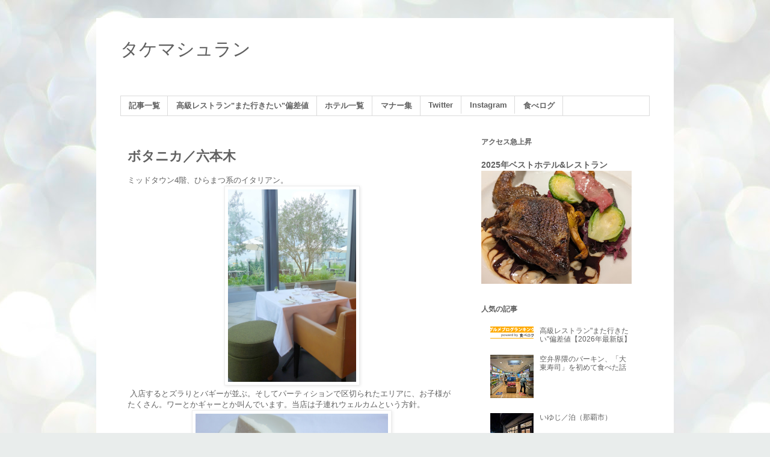

--- FILE ---
content_type: text/html; charset=UTF-8
request_url: https://www.takemachelin.com/2014/08/
body_size: 37293
content:
<!DOCTYPE html>
<html class='v2' dir='ltr' xmlns='http://www.w3.org/1999/xhtml' xmlns:b='http://www.google.com/2005/gml/b' xmlns:data='http://www.google.com/2005/gml/data' xmlns:expr='http://www.google.com/2005/gml/expr'>
<head>
<link href='https://www.blogger.com/static/v1/widgets/335934321-css_bundle_v2.css' rel='stylesheet' type='text/css'/>


<script async src="//pagead2.googlesyndication.com/pagead/js/adsbygoogle.js"></script>
<script>
  (adsbygoogle = window.adsbygoogle || []).push({
    google_ad_client: "ca-pub-6491040208994429",
    enable_page_level_ads: true
  });
</script>


    <meta content='width=1100' name='viewport'/>
<meta content='text/html; charset=UTF-8' http-equiv='Content-Type'/>
<meta content='blogger' name='generator'/>
<link href='https://www.takemachelin.com/favicon.ico' rel='icon' type='image/x-icon'/>
<link href='https://www.takemachelin.com/2014/08/' rel='canonical'/>
<link rel="alternate" type="application/atom+xml" title="タケマシュラン - Atom" href="https://www.takemachelin.com/feeds/posts/default" />
<link rel="alternate" type="application/rss+xml" title="タケマシュラン - RSS" href="https://www.takemachelin.com/feeds/posts/default?alt=rss" />
<link rel="service.post" type="application/atom+xml" title="タケマシュラン - Atom" href="https://www.blogger.com/feeds/7210590660412691436/posts/default" />
<!--Can't find substitution for tag [blog.ieCssRetrofitLinks]-->
<meta content='https://www.takemachelin.com/2014/08/' property='og:url'/>
<meta content='タケマシュラン' property='og:title'/>
<meta content='' property='og:description'/>
<title>タケマシュラン: 8月 2014</title>
<style id='page-skin-1' type='text/css'><!--
/*
-----------------------------------------------
Blogger Template Style
Name:     Simple
Designer: Blogger
URL:      www.blogger.com
----------------------------------------------- */
/* Content
----------------------------------------------- */
body {
font: normal normal 12px 'Trebuchet MS', Trebuchet, Verdana, sans-serif;
color: #606060;
background: #e9edec url(//themes.googleusercontent.com/image?id=1SBilrALlXIPLRAelrnhYjgFyYa09ZeL8cdktIYuaRwQ3kEvcEX-Xz1NjKkrLjtsPxmc7) repeat fixed top center /* Credit: merrymoonmary (http://www.istockphoto.com/googleimages.php?id=10871280&platform=blogger) */;
padding: 0 0 0 0;
}
html body .region-inner {
min-width: 0;
max-width: 100%;
width: auto;
}
h2 {
font-size: 22px;
}
a:link {
text-decoration:none;
color: #606060;
}
a:visited {
text-decoration:none;
color: #606060;
}
a:hover {
text-decoration:underline;
color: #ff512e;
}
.body-fauxcolumn-outer .fauxcolumn-inner {
background: transparent none repeat scroll top left;
_background-image: none;
}
.body-fauxcolumn-outer .cap-top {
position: absolute;
z-index: 1;
height: 400px;
width: 100%;
}
.body-fauxcolumn-outer .cap-top .cap-left {
width: 100%;
background: transparent none repeat-x scroll top left;
_background-image: none;
}
.content-outer {
-moz-box-shadow: 0 0 0 rgba(0, 0, 0, .15);
-webkit-box-shadow: 0 0 0 rgba(0, 0, 0, .15);
-goog-ms-box-shadow: 0 0 0 #333333;
box-shadow: 0 0 0 rgba(0, 0, 0, .15);
margin-bottom: 1px;
}
.content-inner {
padding: 10px 40px;
}
.content-inner {
background-color: #ffffff;
}
/* Header
----------------------------------------------- */
.header-outer {
background: rgba(0, 0, 0, 0) none repeat-x scroll 0 -400px;
_background-image: none;
}
.Header h1 {
font: normal normal 30px 'Trebuchet MS',Trebuchet,Verdana,sans-serif;
color: #606060;
text-shadow: 0 0 0 rgba(0, 0, 0, .2);
}
.Header h1 a {
color: #606060;
}
.Header .description {
font-size: 18px;
color: #606060;
}
.header-inner .Header .titlewrapper {
padding: 22px 0;
}
.header-inner .Header .descriptionwrapper {
padding: 0 0;
}
/* Tabs
----------------------------------------------- */
.tabs-inner .section:first-child {
border-top: 0 solid #dbdbdb;
}
.tabs-inner .section:first-child ul {
margin-top: -1px;
border-top: 1px solid #dbdbdb;
border-left: 1px solid #dbdbdb;
border-right: 1px solid #dbdbdb;
}
.tabs-inner .widget ul {
background: rgba(0, 0, 0, 0) none repeat-x scroll 0 -800px;
_background-image: none;
border-bottom: 1px solid #dbdbdb;
margin-top: 0;
margin-left: -30px;
margin-right: -30px;
}
.tabs-inner .widget li a {
display: inline-block;
padding: .6em 1em;
font: normal bold 12.7px 'Trebuchet MS', Trebuchet, Verdana, sans-serif;
color: #606060;
border-left: 1px solid #ffffff;
border-right: 1px solid #dbdbdb;
}
.tabs-inner .widget li:first-child a {
border-left: none;
}
.tabs-inner .widget li.selected a, .tabs-inner .widget li a:hover {
color: #606060;
background-color: rgba(0, 0, 0, 0);
text-decoration: none;
}
/* Columns
----------------------------------------------- */
.main-outer {
border-top: 0 solid rgba(0, 0, 0, 0);
}
.fauxcolumn-left-outer .fauxcolumn-inner {
border-right: 1px solid rgba(0, 0, 0, 0);
}
.fauxcolumn-right-outer .fauxcolumn-inner {
border-left: 1px solid rgba(0, 0, 0, 0);
}
/* Headings
----------------------------------------------- */
div.widget > h2,
div.widget h2.title {
margin: 0 0 1em 0;
font: normal bold 12px 'Trebuchet MS',Trebuchet,Verdana,sans-serif;
color: #606060;
}
/* Widgets
----------------------------------------------- */
.widget .zippy {
color: #606060;
text-shadow: 2px 2px 1px rgba(0, 0, 0, .1);
}
.widget .popular-posts ul {
list-style: none;
}
/* Posts
----------------------------------------------- */
h2.date-header {
font: normal bold 11px Arial, Tahoma, Helvetica, FreeSans, sans-serif;
}
.date-header span {
background-color: #b9b9b9;
color: #ffffff;
padding: 0.4em;
letter-spacing: 3px;
margin: inherit;
}
.main-inner {
padding-top: 35px;
padding-bottom: 65px;
}
.main-inner .column-center-inner {
padding: 0 0;
}
.main-inner .column-center-inner .section {
margin: 0 1em;
}
.post {
margin: 0 0 45px 0;
}
h3.post-title, .comments h4 {
font: normal bold 22px 'Trebuchet MS',Trebuchet,Verdana,sans-serif;
margin: .75em 0 0;
}
.post-body {
font-size: 110%;
line-height: 1.4;
position: relative;
}
.post-body img, .post-body .tr-caption-container, .Profile img, .Image img,
.BlogList .item-thumbnail img {
padding: 2px;
background: #ffffff;
border: 1px solid #ededed;
-moz-box-shadow: 1px 1px 5px rgba(0, 0, 0, .1);
-webkit-box-shadow: 1px 1px 5px rgba(0, 0, 0, .1);
box-shadow: 1px 1px 5px rgba(0, 0, 0, .1);
}
.post-body img, .post-body .tr-caption-container {
padding: 5px;
}
.post-body .tr-caption-container {
color: #606060;
}
.post-body .tr-caption-container img {
padding: 0;
background: transparent;
border: none;
-moz-box-shadow: 0 0 0 rgba(0, 0, 0, .1);
-webkit-box-shadow: 0 0 0 rgba(0, 0, 0, .1);
box-shadow: 0 0 0 rgba(0, 0, 0, .1);
}
.post-header {
margin: 0 0 1.5em;
line-height: 1.6;
font-size: 90%;
}
.post-footer {
margin: 20px -2px 0;
padding: 5px 10px;
color: #606060;
background-color: #ededed;
border-bottom: 1px solid #ededed;
line-height: 1.6;
font-size: 90%;
}
#comments .comment-author {
padding-top: 1.5em;
border-top: 1px solid rgba(0, 0, 0, 0);
background-position: 0 1.5em;
}
#comments .comment-author:first-child {
padding-top: 0;
border-top: none;
}
.avatar-image-container {
margin: .2em 0 0;
}
#comments .avatar-image-container img {
border: 1px solid #ededed;
}
/* Comments
----------------------------------------------- */
.comments .comments-content .icon.blog-author {
background-repeat: no-repeat;
background-image: url([data-uri]);
}
.comments .comments-content .loadmore a {
border-top: 1px solid #606060;
border-bottom: 1px solid #606060;
}
.comments .comment-thread.inline-thread {
background-color: #ededed;
}
.comments .continue {
border-top: 2px solid #606060;
}
/* Accents
---------------------------------------------- */
.section-columns td.columns-cell {
border-left: 1px solid rgba(0, 0, 0, 0);
}
.blog-pager {
background: transparent url(//www.blogblog.com/1kt/simple/paging_dot.png) repeat-x scroll top center;
}
.blog-pager-older-link, .home-link,
.blog-pager-newer-link {
background-color: #ffffff;
padding: 5px;
}
.footer-outer {
border-top: 1px dashed #bbbbbb;
}
/* Mobile
----------------------------------------------- */
body.mobile  {
background-size: auto;
}
.mobile .body-fauxcolumn-outer {
background: transparent none repeat scroll top left;
}
.mobile .body-fauxcolumn-outer .cap-top {
background-size: 100% auto;
}
.mobile .content-outer {
-webkit-box-shadow: 0 0 3px rgba(0, 0, 0, .15);
box-shadow: 0 0 3px rgba(0, 0, 0, .15);
}
.mobile .tabs-inner .widget ul {
margin-left: 0;
margin-right: 0;
}
.mobile .post {
margin: 0;
}
.mobile .main-inner .column-center-inner .section {
margin: 0;
}
.mobile .date-header span {
padding: 0.1em 10px;
margin: 0 -10px;
}
.mobile h3.post-title {
margin: 0;
}
.mobile .blog-pager {
background: transparent none no-repeat scroll top center;
}
.mobile .footer-outer {
border-top: none;
}
.mobile .main-inner, .mobile .footer-inner {
background-color: #ffffff;
}
.mobile-index-contents {
color: #606060;
}
.mobile-link-button {
background-color: #606060;
}
.mobile-link-button a:link, .mobile-link-button a:visited {
color: #ffffff;
}
.mobile .tabs-inner .section:first-child {
border-top: none;
}
.mobile .tabs-inner .PageList .widget-content {
background-color: rgba(0, 0, 0, 0);
color: #606060;
border-top: 1px solid #dbdbdb;
border-bottom: 1px solid #dbdbdb;
}
.mobile .tabs-inner .PageList .widget-content .pagelist-arrow {
border-left: 1px solid #dbdbdb;
}

--></style>
<style id='template-skin-1' type='text/css'><!--
body {
min-width: 960px;
}
.content-outer, .content-fauxcolumn-outer, .region-inner {
min-width: 960px;
max-width: 960px;
_width: 960px;
}
.main-inner .columns {
padding-left: 0;
padding-right: 310px;
}
.main-inner .fauxcolumn-center-outer {
left: 0;
right: 310px;
/* IE6 does not respect left and right together */
_width: expression(this.parentNode.offsetWidth -
parseInt("0") -
parseInt("310px") + 'px');
}
.main-inner .fauxcolumn-left-outer {
width: 0;
}
.main-inner .fauxcolumn-right-outer {
width: 310px;
}
.main-inner .column-left-outer {
width: 0;
right: 100%;
margin-left: -0;
}
.main-inner .column-right-outer {
width: 310px;
margin-right: -310px;
}
#layout {
min-width: 0;
}
#layout .content-outer {
min-width: 0;
width: 800px;
}
#layout .region-inner {
min-width: 0;
width: auto;
}
body#layout div.add_widget {
padding: 8px;
}
body#layout div.add_widget a {
margin-left: 32px;
}
--></style>
<!-- Google tag (gtag.js) -->
<script async='true' src='https://www.googletagmanager.com/gtag/js?id=G-JZXKPED29L'></script>
<script>
        window.dataLayer = window.dataLayer || [];
        function gtag(){dataLayer.push(arguments);}
        gtag('js', new Date());
        gtag('config', 'G-JZXKPED29L');
      </script>
<link href='https://www.blogger.com/dyn-css/authorization.css?targetBlogID=7210590660412691436&amp;zx=121285e4-444c-4776-9050-23dda16a6af2' media='none' onload='if(media!=&#39;all&#39;)media=&#39;all&#39;' rel='stylesheet'/><noscript><link href='https://www.blogger.com/dyn-css/authorization.css?targetBlogID=7210590660412691436&amp;zx=121285e4-444c-4776-9050-23dda16a6af2' rel='stylesheet'/></noscript>
<meta name='google-adsense-platform-account' content='ca-host-pub-1556223355139109'/>
<meta name='google-adsense-platform-domain' content='blogspot.com'/>

<!-- data-ad-client=ca-pub-6491040208994429 -->

</head>
<body class='loading variant-simplysimple'>
<div id="fb-root"></div>
<script>(function(d, s, id) {
  var js, fjs = d.getElementsByTagName(s)[0];
  if (d.getElementById(id)) return;
  js = d.createElement(s); js.id = id;
  js.src = "//connect.facebook.net/ja_JP/sdk.js#xfbml=1&version=v2.8";
  fjs.parentNode.insertBefore(js, fjs);
}(document, 'script', 'facebook-jssdk'));</script>




  <div class='navbar no-items section' id='navbar' name='Navbar'>
</div>
<div class='body-fauxcolumns'>
<div class='fauxcolumn-outer body-fauxcolumn-outer'>
<div class='cap-top'>
<div class='cap-left'></div>
<div class='cap-right'></div>
</div>
<div class='fauxborder-left'>
<div class='fauxborder-right'></div>
<div class='fauxcolumn-inner'>
</div>
</div>
<div class='cap-bottom'>
<div class='cap-left'></div>
<div class='cap-right'></div>
</div>
</div>
</div>
<div class='content'>
<div class='content-fauxcolumns'>
<div class='fauxcolumn-outer content-fauxcolumn-outer'>
<div class='cap-top'>
<div class='cap-left'></div>
<div class='cap-right'></div>
</div>
<div class='fauxborder-left'>
<div class='fauxborder-right'></div>
<div class='fauxcolumn-inner'>
</div>
</div>
<div class='cap-bottom'>
<div class='cap-left'></div>
<div class='cap-right'></div>
</div>
</div>
</div>
<div class='content-outer'>
<div class='content-cap-top cap-top'>
<div class='cap-left'></div>
<div class='cap-right'></div>
</div>
<div class='fauxborder-left content-fauxborder-left'>
<div class='fauxborder-right content-fauxborder-right'></div>
<div class='content-inner'>
<header>
<div class='header-outer'>
<div class='header-cap-top cap-top'>
<div class='cap-left'></div>
<div class='cap-right'></div>
</div>
<div class='fauxborder-left header-fauxborder-left'>
<div class='fauxborder-right header-fauxborder-right'></div>
<div class='region-inner header-inner'>
<div class='header section' id='header' name='ヘッダー'><div class='widget Header' data-version='1' id='Header1'>
<div id='header-inner'>
<div class='titlewrapper'>
<h1 class='title'>
<a href='https://www.takemachelin.com/'>
タケマシュラン
</a>
</h1>
</div>
<div class='descriptionwrapper'>
<p class='description'><span>
</span></p>
</div>
</div>
</div></div>
</div>
</div>
<div class='header-cap-bottom cap-bottom'>
<div class='cap-left'></div>
<div class='cap-right'></div>
</div>
</div>
</header>
<div class='tabs-outer'>
<div class='tabs-cap-top cap-top'>
<div class='cap-left'></div>
<div class='cap-right'></div>
</div>
<div class='fauxborder-left tabs-fauxborder-left'>
<div class='fauxborder-right tabs-fauxborder-right'></div>
<div class='region-inner tabs-inner'>
<div class='tabs section' id='crosscol' name='Cross-Column'><div class='widget PageList' data-version='1' id='PageList1'>
<div class='widget-content'>
<ul>
<li>
<a href='https://www.takemachelin.com/2022/01/ichiran.html'>記事一覧</a>
</li>
<li>
<a href='http://www.takemachelin.com/2013/02/blog-post_5280.html'>高級レストラン"また行きたい"偏差値</a>
</li>
<li>
<a href='https://www.takemachelin.com/2023/12/hotels.html'>ホテル一覧</a>
</li>
<li>
<a href='http://www.takemachelin.com/2017/12/manners.html'>マナー集</a>
</li>
<li>
<a href='https://twitter.com/takemachelin'>Twitter</a>
</li>
<li>
<a href='https://www.instagram.com/takemachelin/'>Instagram</a>
</li>
<li>
<a href='http://tabelog.com/rvwr/takemachelin/'>食べログ</a>
</li>
</ul>
<div class='clear'></div>
</div>
</div></div>
<div class='tabs no-items section' id='crosscol-overflow' name='Cross-Column 2'></div>
</div>
</div>
<div class='tabs-cap-bottom cap-bottom'>
<div class='cap-left'></div>
<div class='cap-right'></div>
</div>
</div>
<div class='main-outer'>
<div class='main-cap-top cap-top'>
<div class='cap-left'></div>
<div class='cap-right'></div>
</div>
<div class='fauxborder-left main-fauxborder-left'>
<div class='fauxborder-right main-fauxborder-right'></div>
<div class='region-inner main-inner'>
<div class='columns fauxcolumns'>
<div class='fauxcolumn-outer fauxcolumn-center-outer'>
<div class='cap-top'>
<div class='cap-left'></div>
<div class='cap-right'></div>
</div>
<div class='fauxborder-left'>
<div class='fauxborder-right'></div>
<div class='fauxcolumn-inner'>
</div>
</div>
<div class='cap-bottom'>
<div class='cap-left'></div>
<div class='cap-right'></div>
</div>
</div>
<div class='fauxcolumn-outer fauxcolumn-left-outer'>
<div class='cap-top'>
<div class='cap-left'></div>
<div class='cap-right'></div>
</div>
<div class='fauxborder-left'>
<div class='fauxborder-right'></div>
<div class='fauxcolumn-inner'>
</div>
</div>
<div class='cap-bottom'>
<div class='cap-left'></div>
<div class='cap-right'></div>
</div>
</div>
<div class='fauxcolumn-outer fauxcolumn-right-outer'>
<div class='cap-top'>
<div class='cap-left'></div>
<div class='cap-right'></div>
</div>
<div class='fauxborder-left'>
<div class='fauxborder-right'></div>
<div class='fauxcolumn-inner'>
</div>
</div>
<div class='cap-bottom'>
<div class='cap-left'></div>
<div class='cap-right'></div>
</div>
</div>
<!-- corrects IE6 width calculation -->
<div class='columns-inner'>
<div class='column-center-outer'>
<div class='column-center-inner'>
<div class='main section' id='main' name='メイン'><div class='widget Blog' data-version='1' id='Blog1'>
<div class='blog-posts hfeed'>

          <div class="date-outer">
        

          <div class="date-posts">
        
<div class='post-outer'>
<div class='post hentry uncustomized-post-template' itemprop='blogPost' itemscope='itemscope' itemtype='http://schema.org/BlogPosting'>
<meta content='https://blogger.googleusercontent.com/img/b/R29vZ2xl/AVvXsEgHaMngzKyTLGZCeZgCN2fQIV5xUDVvwszYiQSafdao7s6oYemvhoZ_-JZ1Ndju2sJLnVhsPdTY66KcEtbxkEjW-BEO9bIJm0pew5btBpJRQ30Ch_EEbI7s1St9TehEjld55sq_RGJzQs4/s1600/DSC05908.JPG' itemprop='image_url'/>
<meta content='7210590660412691436' itemprop='blogId'/>
<meta content='2212631812792811058' itemprop='postId'/>
<a name='2212631812792811058'></a>
<h3 class='post-title entry-title' itemprop='name'>
<a href='https://www.takemachelin.com/2014/08/blog-post_31.html'>ボタニカ&#65295;六本木</a>
</h3>
<div class='post-header'>
<div class='post-header-line-1'></div>
</div>
<div class='post-body entry-content' id='post-body-2212631812792811058' itemprop='description articleBody'>
ミッドタウン4階&#12289;ひらまつ系のイタリアン&#12290;<br />
<div class="separator" style="clear: both; text-align: center;">
<a href="https://blogger.googleusercontent.com/img/b/R29vZ2xl/AVvXsEgHaMngzKyTLGZCeZgCN2fQIV5xUDVvwszYiQSafdao7s6oYemvhoZ_-JZ1Ndju2sJLnVhsPdTY66KcEtbxkEjW-BEO9bIJm0pew5btBpJRQ30Ch_EEbI7s1St9TehEjld55sq_RGJzQs4/s1600/DSC05908.JPG" imageanchor="1" style="margin-left: 1em; margin-right: 1em;"><img border="0" height="320" src="https://blogger.googleusercontent.com/img/b/R29vZ2xl/AVvXsEgHaMngzKyTLGZCeZgCN2fQIV5xUDVvwszYiQSafdao7s6oYemvhoZ_-JZ1Ndju2sJLnVhsPdTY66KcEtbxkEjW-BEO9bIJm0pew5btBpJRQ30Ch_EEbI7s1St9TehEjld55sq_RGJzQs4/s1600/DSC05908.JPG" width="213" /></a></div>
&nbsp;入店するとズラりとバギーが並ぶ&#12290;そしてパーティションで区切られたエリアに&#12289;お子様がたくさん&#12290;ワーとかギャーとか叫んでいます&#12290;当店は子連れウェルカムという方針&#12290;<br />
<div class="separator" style="clear: both; text-align: center;">
<a href="https://blogger.googleusercontent.com/img/b/R29vZ2xl/AVvXsEh38Yj1rNubMe0WhOl6enKu44f4Hi0RmCVc6tPqm3Z9Cs5H7XEUzOAtuBDWaEqWuAUyozKc0XsXnok2CtPGfW9RCsDxEpGTEUhOXjdp39IzJ03FY9olIZjWoDRQsVceiIFmAp4dxVG0StM/s1600/DSC05907.JPG" imageanchor="1" style="margin-left: 1em; margin-right: 1em;"><img border="0" height="213" src="https://blogger.googleusercontent.com/img/b/R29vZ2xl/AVvXsEh38Yj1rNubMe0WhOl6enKu44f4Hi0RmCVc6tPqm3Z9Cs5H7XEUzOAtuBDWaEqWuAUyozKc0XsXnok2CtPGfW9RCsDxEpGTEUhOXjdp39IzJ03FY9olIZjWoDRQsVceiIFmAp4dxVG0StM/s1600/DSC05907.JPG" width="320" /></a></div>
&nbsp;パンとホイップバターは普通です&#12290;<br />
<div class="separator" style="clear: both; text-align: center;">
<a href="https://blogger.googleusercontent.com/img/b/R29vZ2xl/AVvXsEgGpn-nB5q7tEeM30GgW15ibbOCabGqiNx3jyTBpwM8CniNsZLPja8rcqmifiDB71XWxU8WxLuK7GI0zgCvofl3rCPMYu5LDaa4dreYHWyXzTrcS8rXkZNd9H2sylxEnGhx8egOHy3uMf8/s1600/DSC05911.JPG" imageanchor="1" style="margin-left: 1em; margin-right: 1em;"><img border="0" height="213" src="https://blogger.googleusercontent.com/img/b/R29vZ2xl/AVvXsEgGpn-nB5q7tEeM30GgW15ibbOCabGqiNx3jyTBpwM8CniNsZLPja8rcqmifiDB71XWxU8WxLuK7GI0zgCvofl3rCPMYu5LDaa4dreYHWyXzTrcS8rXkZNd9H2sylxEnGhx8egOHy3uMf8/s1600/DSC05911.JPG" width="320" /></a></div>
&nbsp;鴨と冬瓜と水茄子&#12290;不味くはないのですが&#12289;一体感がない&#12290;ピンセットでパパパと盛り付けてエイヤとソースをかけただけの品&#12290;<br />
<div class="separator" style="clear: both; text-align: center;">
<a href="https://blogger.googleusercontent.com/img/b/R29vZ2xl/AVvXsEgb_hncQC6SQQsH5Yjj5KuRdomPwhdh7phc0OY7ALqiR9HTibNnevB818kDwjE6kKD3ydmQiXPaZyU6jA0FC7gHKSIZjW65wLbZcY6d6Iyu2IOwKdXVkh9rJbWcyuqX9Km3prV5XIKKV6I/s1600/DSC05913.JPG" imageanchor="1" style="margin-left: 1em; margin-right: 1em;"><img border="0" height="213" src="https://blogger.googleusercontent.com/img/b/R29vZ2xl/AVvXsEgb_hncQC6SQQsH5Yjj5KuRdomPwhdh7phc0OY7ALqiR9HTibNnevB818kDwjE6kKD3ydmQiXPaZyU6jA0FC7gHKSIZjW65wLbZcY6d6Iyu2IOwKdXVkh9rJbWcyuqX9Km3prV5XIKKV6I/s1600/DSC05913.JPG" width="320" /></a></div>
&nbsp;ウニとポルチーニ茸のカルボナーラ&#12290;旨味の多重奏&#12290;どう考えても美味しいですね&#12290;間違いありません&#12290;もう少し卵黄をキツくローマ風にしたほうが私の好みなのですが&#12289;それは人それぞれでしょう&#12290;<br />
<div class="separator" style="clear: both; text-align: center;">
<a href="https://blogger.googleusercontent.com/img/b/R29vZ2xl/AVvXsEhlHGB38ZtNio2F-x5UmMMwupp9HxkK3WxfB5IBlFlFkhSuyZfrHTA0WcmUPog6L1e2-BfLE5y36zJ2t0zVs-z77P2FcFL8vhocFPHw_HTZDRABGG3LDa1eRaliPUEft0Hnlm5fQvfPj3A/s1600/DSC05915.JPG" imageanchor="1" style="margin-left: 1em; margin-right: 1em;"><img border="0" height="213" src="https://blogger.googleusercontent.com/img/b/R29vZ2xl/AVvXsEhlHGB38ZtNio2F-x5UmMMwupp9HxkK3WxfB5IBlFlFkhSuyZfrHTA0WcmUPog6L1e2-BfLE5y36zJ2t0zVs-z77P2FcFL8vhocFPHw_HTZDRABGG3LDa1eRaliPUEft0Hnlm5fQvfPj3A/s1600/DSC05915.JPG" width="320" /></a></div>
&nbsp;メインは豚のロースト&#12290;見た目ほど脂っぽくなく&#12289;一方で塩気がビシっと効いていました&#12290;可もなく不可もなく&#12290;<br />
<div class="separator" style="clear: both; text-align: center;">
<a href="https://blogger.googleusercontent.com/img/b/R29vZ2xl/AVvXsEivGy_B-IOoOfotK55uSh9gdH-_WRPg5lHSdHycQmQRmwmI2bufb4BtR6LFh-p9gUqMCrfEA3fwTmd8aFpr0NlEPIb_cMGAkVeDkRoqxW4S62tBRe-BuO5Jtyxgdq10YdZHnviGgv1OZ-U/s1600/DSC05916.JPG" imageanchor="1" style="margin-left: 1em; margin-right: 1em;"><img border="0" height="213" src="https://blogger.googleusercontent.com/img/b/R29vZ2xl/AVvXsEivGy_B-IOoOfotK55uSh9gdH-_WRPg5lHSdHycQmQRmwmI2bufb4BtR6LFh-p9gUqMCrfEA3fwTmd8aFpr0NlEPIb_cMGAkVeDkRoqxW4S62tBRe-BuO5Jtyxgdq10YdZHnviGgv1OZ-U/s1600/DSC05916.JPG" width="320" /></a></div>
ティラミスは面白い&#12290;いわゆるティラミス味のジェラートにマスカルポーネが効いたクリームを載せている&#65311;ナッツやビスケット&#65288;&#65311;&#65289;の多彩な食感も楽しい&#12290;味だけで評価してもわかり易く良い&#12290;本日一番の皿でした&#12290;<br />
<br />
値段相応といったところでしょうか&#12290;まあ&#12289;こんなもんか&#12290;そんな感じ&#12290;文句はないけれども感動もない&#12290;ただ&#12289;窓の大きさや採光の良さ&#12290;サービスの的確さを考えれば&#12289;週末の昼にのんびりと&#12289;ちょっと美味しいものを食べるには良いお店だと思います&#12290;<br />
<br />
それよりも&#12289;やはり子連れに優しいのがポイントですね&#12290;この雰囲気で子連れOKな店は珍しいので&#12289;ママ友が殺到しそう&#12290;しかも平日コースは2,500円だと&#12290;うまく街を見極めているお店だと思いました&#12290;<br />
<br />
ただ気をつけて欲しいのは&#12289;子連れOKであっても&#12289;ラフな服装まで認めているわけではないという点&#12290;見ているほうが恥ずかしいほどだらしないナリをした家族が&#12289;他の客から養豚場のブタでもみるかのように冷たい目で見られていました&#12290;<br />
<br />
<hr />
<b><span style="font-size: x-large;">関連記事</span></b><br />
ひらまつ関連のお店にはかなり行きました&#12290;全般的に&#12300;外さないレストラン&#12301;で安心できるのですが&#12289;たまにハズレもあります&#12290;<br />
<ul>
<li><a href="http://www.takemachelin.com/2015/10/blog-post_8.html"><span style="color: blue;">メゾン ポール&#12539;ボキューズ&#65295;代官山</span></a>&#12288;&#8592;リヨン本店に行ったことある人と一緒にお邪魔した話&#12290;</li>
<li><a href="http://www.takemachelin.com/2015/11/blog-post_5.html"><span style="color: blue;">レストランひらまつ&#65295;広尾</span></a>&#12288;&#8592;感動的に美味しかった回&#12290;</li>
<li><a href="http://www.takemachelin.com/2014/09/aso.html"><span style="color: blue;">リストランテASO&#65295;代官山</span></a>&#12288;&#8592;ひらまつ系ではトップクラスに好きな店&#12290;</li>
<li><a href="http://www.takemachelin.com/2015/05/blog-post_21.html"><span style="color: blue;">ラ&#12539;フェット ひらまつ 大阪&#65295;中之島</span></a>&#12288;&#8592;個室での会食に最適&#12290;</li>
<li><a href="http://www.takemachelin.com/2014/09/blog-post_99.html"><span style="color: blue;">リストランテ ル&#12539;ミディ ひらまつ&#65295;西梅田</span></a>&#12288;&#8592;ひらまつ系のレストランの中で一番バランスが良い店かもしれない&#12290;</li>
<li><a href="http://www.takemachelin.com/2016/02/blog-post_4.html"><span style="color: blue;">ボタニカ&#65295;六本木</span></a>&#12288;&#8592;客層も良いし&#12289;何よりそんなに高くない&#12290;</li>
<li><a href="http://www.takemachelin.com/2015/06/blog-post_27.html"><span style="color: blue;">サンス&#12539;エ&#12539;サヴール&#65295;東京</span></a>&#12288;&#8592;夜景最高料理普通&#12290;</li>
<li><a href="http://www.takemachelin.com/2015/03/blog-post_9.html"><span style="color: blue;">オーベルジュ&#12539;ド&#12539;リル トーキョー&#65295;六本木</span></a>&#12288;&#8592;サービスは上々&#12290;</li>
<li><a href="http://www.takemachelin.com/2014/08/aso.html"><span style="color: blue;">アルジェントASO&#65288;株主フェア&#65289;&#65295;銀座</span></a>&#12288;&#8592;たまたまなのか&#12289;客層がすごく悪かった話&#12290;</li>
<li><a href="http://www.takemachelin.com/2016/02/blog-post_28.html"><span style="color: blue;">アイコニック&#65295;銀座</span></a>&#12288;&#8592;2度目で5年後の世界が見えなくなりました&#12290;</li>
<li><a href="http://www.takemachelin.com/2015/09/aso.html"><span style="color: blue;">代官山ASO チェレステ 日本橋&#65295;三越前</span></a>&#12288;&#8592;セカンドラインという位置づけと価格帯の制約&#12290;</li>
<li><a href="http://www.takemachelin.com/2015/02/blog-post_9.html"><span style="color: blue;">ブラッスリー ポール ボキューズ ラ メゾン&#65295;名駅</span></a>&#12288;&#8592;色々と難点アリな超高級ファミレス</li>
<li><a href="http://www.takemachelin.com/2015/01/blog-post_14.html"><span style="color: blue;">キャーヴ&#12539;ド&#12539;ひらまつ&#65295;西麻布</span></a>&#12288;&#8592;ひらまつ系では一番苦手かも&#12290;</li>
</ul>
<br />
&#12300;東京最高のレストラン&#12301;を毎年買い&#12289;ピーンと来たお店は片っ端から行くようにしています&#12290;このシリーズはプロの食べ手が実名で執筆しているのが良いですね&#12290;写真などチャラついたものは一切ナシ&#12290;彼らの経験を根拠として&#12289;本音で激論を交わしています&#12290;真面目にレストラン選びをしたい方にオススメ&#12290;<br />
<div style="text-align: center;">
<iframe frameborder="0" marginheight="0" marginwidth="0" scrolling="no" src="http://rcm-fe.amazon-adsystem.com/e/cm?t=takemachelin-22&amp;o=9&amp;p=8&amp;l=as1&amp;asins=4835628624&amp;IS1=1&amp;nou=1&amp;ref=tf_til&amp;fc1=000000&amp;lt1=_blank&amp;m=amazon&amp;lc1=0000FF&amp;bc1=FFFFFF&amp;bg1=FFFFFF&amp;f=ifr" style="height: 240px; width: 120px;"></iframe></div>
<br />
<br />
<hr />
<br />
<br />
<a href="http://tabelog.com/tokyo/A1307/A130701/13037347/">http://tabelog.com/tokyo/A1307/A130701/13037347/</a>
<div style='clear: both;'></div>
</div>
<div class='post-footer'>
<div class='post-footer-line post-footer-line-1'>
<span class='post-author vcard'>
</span>
<span class='post-timestamp'>
</span>
<span class='reaction-buttons'>
</span>
<span class='post-comment-link'>
</span>
<span class='post-backlinks post-comment-link'>
</span>
<span class='post-icons'>
</span>
<div class='post-share-buttons goog-inline-block'>
</div>
</div>
<div class='post-footer-line post-footer-line-2'>
<span class='post-labels'>
</span>
</div>
<div class='post-footer-line post-footer-line-3'>
<span class='post-location'>
</span>
</div>
</div>
</div>
</div>
<div class='inline-ad'>
<script async src="//pagead2.googlesyndication.com/pagead/js/adsbygoogle.js"></script>
<!-- oeceblog_main_Blog1_1x1_as -->
<ins class="adsbygoogle"
     style="display:block"
     data-ad-client="ca-pub-6491040208994429"
     data-ad-host="ca-host-pub-1556223355139109"
     data-ad-host-channel="L0007"
     data-ad-slot="8535391729"
     data-ad-format="auto"></ins>
<script>
(adsbygoogle = window.adsbygoogle || []).push({});
</script>
</div>

          </div></div>
        

          <div class="date-outer">
        

          <div class="date-posts">
        
<div class='post-outer'>
<div class='post hentry uncustomized-post-template' itemprop='blogPost' itemscope='itemscope' itemtype='http://schema.org/BlogPosting'>
<meta content='https://blogger.googleusercontent.com/img/b/R29vZ2xl/AVvXsEgtvZncS5cykvjCvCFK3BfLuclIT2bjrKhIRweudyPZD6Y1XnQX7TBordOSgJCY1vQZ-N7FoJRGxk5RwlVksq4V4QmiiViOQ2OD7AiMKkuc3w_IXmWjvuROHDun843E75ax6PWB3KsebZw/s1600/DSC05751.JPG' itemprop='image_url'/>
<meta content='7210590660412691436' itemprop='blogId'/>
<meta content='6478018295236351003' itemprop='postId'/>
<a name='6478018295236351003'></a>
<h3 class='post-title entry-title' itemprop='name'>
<a href='https://www.takemachelin.com/2014/08/blog-post_34.html'>慈久庵&#65295;常陸太田</a>
</h3>
<div class='post-header'>
<div class='post-header-line-1'></div>
</div>
<div class='post-body entry-content' id='post-body-6478018295236351003' itemprop='description articleBody'>
<a href="http://oeceblog.blogspot.jp/2014/08/blog-post_30.html"><span style="color: blue;">竜神バンジーに行く際&#12289;</span></a>近くに良い食事処はないかと食べログさんで検索すると&#12289;常陸のド田舎という立地にもかかわらず&#12289;3.80を叩き出す蕎麦屋を発見&#12290;<br />
<br />
どうやら東京の蕎麦屋でずっと修行して独立開業までしていた方が唐突に店を閉め&#12289;地元である当地に戻って自ら蕎麦を栽培しているらしいです&#12290;いろんなグルメ雑誌にも載っている&#12290;&#12300;焼畑農法で自家栽培し手刈り天日乾燥したものを石臼で粗挽きに自家製粉しております&#12301;とか&#12289;こいつ未来に生きてんな&#12290;<br />
<div class="separator" style="clear: both; text-align: center;">
<a href="https://blogger.googleusercontent.com/img/b/R29vZ2xl/AVvXsEgtvZncS5cykvjCvCFK3BfLuclIT2bjrKhIRweudyPZD6Y1XnQX7TBordOSgJCY1vQZ-N7FoJRGxk5RwlVksq4V4QmiiViOQ2OD7AiMKkuc3w_IXmWjvuROHDun843E75ax6PWB3KsebZw/s1600/DSC05751.JPG" imageanchor="1" style="margin-left: 1em; margin-right: 1em;"><img border="0" height="213" src="https://blogger.googleusercontent.com/img/b/R29vZ2xl/AVvXsEgtvZncS5cykvjCvCFK3BfLuclIT2bjrKhIRweudyPZD6Y1XnQX7TBordOSgJCY1vQZ-N7FoJRGxk5RwlVksq4V4QmiiViOQ2OD7AiMKkuc3w_IXmWjvuROHDun843E75ax6PWB3KsebZw/s1600/DSC05751.JPG" width="320" /></a></div>
なんとも不思議な雰囲気の建物&#12290;奥には恐らくお店の車であるディスカバリー&#12290;ちぐはぐである&#12290;<br />
<div class="separator" style="clear: both; text-align: center;">
<a href="https://blogger.googleusercontent.com/img/b/R29vZ2xl/AVvXsEgEVoKNg6zY6cl8GdCbXCwpDOZbhzzIEQFTkC6o4pquHNA08brafD2VX-Bv1tW_iVCCEsZSKZPcmTYH1nEu6d0gS33Wt1HAgFtGFJ1ZgaRW64flurqCxwMer9VHXlH5V33fK_odZeb5M7A/s1600/DSC05750.JPG" imageanchor="1" style="margin-left: 1em; margin-right: 1em;"><img border="0" height="320" src="https://blogger.googleusercontent.com/img/b/R29vZ2xl/AVvXsEgEVoKNg6zY6cl8GdCbXCwpDOZbhzzIEQFTkC6o4pquHNA08brafD2VX-Bv1tW_iVCCEsZSKZPcmTYH1nEu6d0gS33Wt1HAgFtGFJ1ZgaRW64flurqCxwMer9VHXlH5V33fK_odZeb5M7A/s1600/DSC05750.JPG" width="213" /></a></div>
ちなみに駐車場は十数台駐車可能&#12290;いっぱいになることはないでしょう&#12290;<br />
<div class="separator" style="clear: both; text-align: center;">
<a href="https://blogger.googleusercontent.com/img/b/R29vZ2xl/AVvXsEhyI0zBJd9_njCPysOxdPB7yc-ielwmM5ifEpYI5G4kUMxui9VOJqRqJJfjXSO4zk4DaCwx7YsLPbSkQOj5eUiwtAY-9gIUCDiskL2KCQQvlqLvSO32aNw7ELeH-5dbQzuIXtFgGX6txUQ/s1600/DSC05739.JPG" imageanchor="1" style="margin-left: 1em; margin-right: 1em;"><img border="0" height="213" src="https://blogger.googleusercontent.com/img/b/R29vZ2xl/AVvXsEhyI0zBJd9_njCPysOxdPB7yc-ielwmM5ifEpYI5G4kUMxui9VOJqRqJJfjXSO4zk4DaCwx7YsLPbSkQOj5eUiwtAY-9gIUCDiskL2KCQQvlqLvSO32aNw7ELeH-5dbQzuIXtFgGX6txUQ/s1600/DSC05739.JPG" width="320" /></a></div>
こんなテラス席があったりと&#12289;雰囲気は抜群&#12290;<br />
<div class="separator" style="clear: both; text-align: center;">
<a href="https://blogger.googleusercontent.com/img/b/R29vZ2xl/AVvXsEjPf5n-hBoTesYmQ9boU5sHCzddVLgVR_MvUB_9Dv5mWtOwqh5LwJjHC8NEcG7eMlSq5jN7-_x07BOXVXL5oOzlhguyFsCMieYP6hcA2p0zszZlONMlmw-B5Oiv9iQAjAqepCUzWieXfrA/s1600/DSC05734.JPG" imageanchor="1" style="margin-left: 1em; margin-right: 1em;"><img border="0" height="320" src="https://blogger.googleusercontent.com/img/b/R29vZ2xl/AVvXsEjPf5n-hBoTesYmQ9boU5sHCzddVLgVR_MvUB_9Dv5mWtOwqh5LwJjHC8NEcG7eMlSq5jN7-_x07BOXVXL5oOzlhguyFsCMieYP6hcA2p0zszZlONMlmw-B5Oiv9iQAjAqepCUzWieXfrA/s1600/DSC05734.JPG" width="213" /></a></div>
店内はお座敷を含め&#12289;50名は入りそう&#12290;<br />
<div class="separator" style="clear: both; text-align: center;">
<a href="https://blogger.googleusercontent.com/img/b/R29vZ2xl/AVvXsEigVujeVgpbgHreSGmOtaLwiN3Nwc5kbceEI3QMPDyou8YrPfogoaMN8-a5qS3XEznTRzrxQV45lb8P0ENwtocdfBDlEeaNCsAsJk_9SmdGJSQ5PzqFtf7qp6TOphTbbYUAW-VGi6mfbSY/s1600/DSC05737.JPG" imageanchor="1" style="margin-left: 1em; margin-right: 1em;"><img border="0" height="320" src="https://blogger.googleusercontent.com/img/b/R29vZ2xl/AVvXsEigVujeVgpbgHreSGmOtaLwiN3Nwc5kbceEI3QMPDyou8YrPfogoaMN8-a5qS3XEznTRzrxQV45lb8P0ENwtocdfBDlEeaNCsAsJk_9SmdGJSQ5PzqFtf7qp6TOphTbbYUAW-VGi6mfbSY/s1600/DSC05737.JPG" width="213" /></a></div>
ただし&#12289;ご主人が1人で全てをこなしているため&#12289;回転が異常に遅い&#12290;5&#65374;6人しか待っていないのに&#12289;入店から着席まで20分&#12289;注文をするまで10分&#12289;食事を待つこと30分&#12290;そんな店&#12290;<br />
<div class="separator" style="clear: both; text-align: center;">
<a href="https://blogger.googleusercontent.com/img/b/R29vZ2xl/AVvXsEhwEyLYeNxk11qk2Ze2BtVJ8Zacl5_jPwaP2-xB7LSbaDY7B4DaFjQqZJnRNZZMFlAYC0B5lOIbFpCg0pSdJSMN_y8syniDmkjjmO0TqNr5uXQSNgVB_uSYfKr0v9otOST_BRm5qpQ1EA8/s1600/DSC05731.JPG" imageanchor="1" style="margin-left: 1em; margin-right: 1em;"><img border="0" height="320" src="https://blogger.googleusercontent.com/img/b/R29vZ2xl/AVvXsEhwEyLYeNxk11qk2Ze2BtVJ8Zacl5_jPwaP2-xB7LSbaDY7B4DaFjQqZJnRNZZMFlAYC0B5lOIbFpCg0pSdJSMN_y8syniDmkjjmO0TqNr5uXQSNgVB_uSYfKr0v9otOST_BRm5qpQ1EA8/s1600/DSC05731.JPG" width="213" /></a></div>
大盛りはプラス550円という強気の価格設定&#12290;葱天せいろの大盛りを注文&#12290;<br />
<div class="separator" style="clear: both; text-align: center;">
<a href="https://blogger.googleusercontent.com/img/b/R29vZ2xl/AVvXsEiLmk0h7k3471S0NDN-H-zwS8DuyvZmYq0VYPjJipy8SYEpLU_Xq_E40uNpMtlV21YSCQpE235ya0P6AbGfkX9e_Ro-I27Dom50wTS-TAP7KwXHVKrUWkpkwlnQn33Mnr-PxrfcyGv0P1s/s1600/DSC05742.JPG" imageanchor="1" style="margin-left: 1em; margin-right: 1em;"><img border="0" height="213" src="https://blogger.googleusercontent.com/img/b/R29vZ2xl/AVvXsEiLmk0h7k3471S0NDN-H-zwS8DuyvZmYq0VYPjJipy8SYEpLU_Xq_E40uNpMtlV21YSCQpE235ya0P6AbGfkX9e_Ro-I27Dom50wTS-TAP7KwXHVKrUWkpkwlnQn33Mnr-PxrfcyGv0P1s/s1600/DSC05742.JPG" width="320" /></a></div>
入店から80分&#12290;確かにうまい&#12290;唸るほど美味しい&#12290;蕎麦は蕎麦でありそれ以上でもそれ以下でもないと考えていたのに&#12289;痺れるほど美味しかった&#12290;人生トップクラス&#12290;<br />
<div class="separator" style="clear: both; text-align: center;">
<a href="https://blogger.googleusercontent.com/img/b/R29vZ2xl/AVvXsEjo82bBQYhVuNo1nF7nzNGv2Pdq7MXZGqLczkouxeJAtpLwya5jOStUoiDIG-ub57JNwGwv04jjk4VByl325ZF2ueL8TDlqJ-YFz5UDMs3o9Mu8V_IRaLkPBFt_UeytrPgi6ZsXVnzfxZc/s1600/DSC05743.JPG" imageanchor="1" style="margin-left: 1em; margin-right: 1em;"><img border="0" height="213" src="https://blogger.googleusercontent.com/img/b/R29vZ2xl/AVvXsEjo82bBQYhVuNo1nF7nzNGv2Pdq7MXZGqLczkouxeJAtpLwya5jOStUoiDIG-ub57JNwGwv04jjk4VByl325ZF2ueL8TDlqJ-YFz5UDMs3o9Mu8V_IRaLkPBFt_UeytrPgi6ZsXVnzfxZc/s1600/DSC05743.JPG" width="320" /></a></div>
葱も滋味豊かな甘さでうっとりする&#12290;<br />
<div class="separator" style="clear: both; text-align: center;">
<a href="https://blogger.googleusercontent.com/img/b/R29vZ2xl/AVvXsEh8nBfrzz49_B9bXICvqwhTf5s6vqTwo7FoG2rJN-7lqrfpLaNEe5WrKbPFNg8cGdQ-oK5lhBVNDi2_2Nl-8ZbG7jsEL7T5X2WToSknP7uuCGzbmQh3f96GMlaVCva4BXGH1TdG_VPEUR8/s1600/DSC05746.JPG" imageanchor="1" style="margin-left: 1em; margin-right: 1em;"><img border="0" height="320" src="https://blogger.googleusercontent.com/img/b/R29vZ2xl/AVvXsEh8nBfrzz49_B9bXICvqwhTf5s6vqTwo7FoG2rJN-7lqrfpLaNEe5WrKbPFNg8cGdQ-oK5lhBVNDi2_2Nl-8ZbG7jsEL7T5X2WToSknP7uuCGzbmQh3f96GMlaVCva4BXGH1TdG_VPEUR8/s1600/DSC05746.JPG" width="213" /></a></div>
当然に蕎麦湯も良し&#12290;食べ終わるのに20分&#12290;そこからお会計をするのに15分と&#12289;2時間は見たほうが良いかもしれません&#12290;全く時間が読めないので&#12289;当店の後に時間厳守を求められる予定を入れちゃ絶対にだめだ&#12290;<br />
<div class="separator" style="clear: both; text-align: center;">
<a href="https://blogger.googleusercontent.com/img/b/R29vZ2xl/AVvXsEiu4n68qGOaq2HsHjkwlCb2OTKtey3o_FGQ-fwME1J-2ggE851SuIfOobnI9fSl-7RBeGJtf_KfQh4l-AO850kW2TYQUJ71J9qqPBl5AdGUAS_5OfWELw87aULaE-KVzIaZQIFdTtmuCbA/s1600/DSC05753.JPG" imageanchor="1" style="margin-left: 1em; margin-right: 1em;"><img border="0" height="320" src="https://blogger.googleusercontent.com/img/b/R29vZ2xl/AVvXsEiu4n68qGOaq2HsHjkwlCb2OTKtey3o_FGQ-fwME1J-2ggE851SuIfOobnI9fSl-7RBeGJtf_KfQh4l-AO850kW2TYQUJ71J9qqPBl5AdGUAS_5OfWELw87aULaE-KVzIaZQIFdTtmuCbA/s1600/DSC05753.JPG" width="213" /></a></div>
14時前に退店すると売り切れのお知らせ&#12290;11:30オープンで30食ぐらいしか作ってないんじゃないだろうか&#12290;&#12290;&#12290;<br />
<br />
なんとも強気なお店です&#12290;主導権の全てをお店側が握っている&#12290;何も知らずに訪れると激おこぷんぷん丸だと思いますが&#12289;予備知識を持ちすんげー待つことを前提条件として臨めば&#12289;味は確かなので満足するはずです&#12290;<br />
<br />
竜神大吊橋&#12289;ならびに竜神バンジーのついでに是非どうぞ&#12290;<br />
<br />
<br />
<hr />
<b><span style="font-size: x-large;">関連記事</span></b><br />
和食は料理ジャンルとして突出して高いです&#12290;&#12300;飲んで食べて1万円ぐらいでオススメの和食ない&#65311;&#12301;みたいなことを聞かれると&#12289;1万円で良い和食なんてありませんよ&#12289;と答えるようにしているのですが&#12289;&#12300;お前は感覚がズレている&#12301;となぜか非難されるのが心外&#12290;ほんとだから&#12290;そんな中でもバランス良く感じたお店は下記の通りです&#12290;<br />
<ul>
<li><a href="http://www.takemachelin.com/2016/06/blog-post_28.html"><span style="color: blue;">くろぎ&#65295;湯島</span></a>&#12288;&#8592;吉野川の天然鰻に悶絶&#12290;ただちょっと割高かも&#12290;</li>
<li><a href="http://www.takemachelin.com/2015/06/blog-post_24.html"><span style="color: blue;">温味&#65295;すすきの</span></a>&#12288;&#8592;旨い&#65281;多い&#65281;安い&#65281;完全無欠の三ツ星和食店&#12290;</li>
<li><a href="http://www.takemachelin.com/2014/12/blog-post_23.html"><span style="color: blue;">龍吟&#65295;六本木</span></a>&#12288;&#8592;モダンスパニッシュとさえ感じる前衛的な和食&#12290;外人にオススメ&#12290;</li>
<li><a href="http://www.takemachelin.com/2012/12/blog-post_24.html"><span style="color: blue;">えさき&#65295;青山</span></a>&#12288;&#8592;こちらも創作気味&#12290;ミシュラン三ツ星和食にしては圧倒的な安さ&#12290;</li>
<li><a href="http://www.takemachelin.com/2015/05/blog-post_19.html"><span style="color: blue;">季節料理なかしま&#65295;白島&#65288;広島&#65289;</span></a>&#12288;&#8592;同じくミシュラン三ツ星和食にしては圧倒的な安さ&#12290;</li>
<li><a href="http://www.takemachelin.com/2015/11/blog-post_13.html"><span style="color: blue;">歓盃 人形町田酔はなれ&#65295;人形町</span></a>&#12288;&#8592;飲んで食べて1.5万円&#12290;このあたりが分水嶺&#12290;</li>
<li><a href="http://www.takemachelin.com/2014/09/takemoto.html"><span style="color: blue;">日本料理TAKEMOTO&#65295;代官山</span></a>&#12288;&#8592;2万円を切ってくる&#12290;私にはこれぐらいがちょうど良いです&#12290;</li>
</ul>
<div style="text-align: center;">
<iframe frameborder="0" marginheight="0" marginwidth="0" scrolling="no" src="http://rcm-fe.amazon-adsystem.com/e/cm?lt1=_blank&amp;bc1=FFFFFF&amp;IS2=1&amp;bg1=FFFFFF&amp;fc1=000000&amp;lc1=0000FF&amp;t=takemachelin-22&amp;o=9&amp;p=8&amp;l=as4&amp;m=amazon&amp;f=ifr&amp;ref=ss_til&amp;asins=4047319120" style="height: 240px; width: 120px;"></iframe>

</div>
黒木純さんの著作&#12290;&#12300;そんなのつくれねーよ&#12301;と突っ込みたくなる奇をてらったレシピ本とは異なり&#12289;家庭で食べる&#12289;誰でも知っている&#12300;おかず&#12301;に集中特化した読み応えのある本です&#12290;トウモロコシご飯の造り方も惜しみなく公開中&#12290;彼がここにまで至るストーリーが描かれたエッセイも魅力的&#12290;<br />
<hr />
<br />
<div>
<strong><a href="http://tabelog.com/ibaraki/A0805/A080502/8000227/?tb_id=tabelog_a2d9031e8000b0d83ee21db41a9d542fadaea9cd" target="_blank">慈久庵</a></strong><br />
<script charset="utf-8" src="//tabelog.com/badge/google_badge?escape=false&amp;rcd=8000227&amp;user_id=3748554" type="text/javascript"></script>
</div>
<div style="color: #444444; font-size: 12px;">
<strong>関連ランキング&#65306;</strong><a href="http://tabelog.com/rstLst/soba/">そば&#65288;蕎麦&#65289;</a> | 常陸太田市その他</div>
<div style='clear: both;'></div>
</div>
<div class='post-footer'>
<div class='post-footer-line post-footer-line-1'>
<span class='post-author vcard'>
</span>
<span class='post-timestamp'>
</span>
<span class='reaction-buttons'>
</span>
<span class='post-comment-link'>
</span>
<span class='post-backlinks post-comment-link'>
</span>
<span class='post-icons'>
</span>
<div class='post-share-buttons goog-inline-block'>
</div>
</div>
<div class='post-footer-line post-footer-line-2'>
<span class='post-labels'>
</span>
</div>
<div class='post-footer-line post-footer-line-3'>
<span class='post-location'>
</span>
</div>
</div>
</div>
</div>
<div class='post-outer'>
<div class='post hentry uncustomized-post-template' itemprop='blogPost' itemscope='itemscope' itemtype='http://schema.org/BlogPosting'>
<meta content='https://blogger.googleusercontent.com/img/b/R29vZ2xl/AVvXsEiwQIdvEMT3pxAkZlloSJykgG8rcR01tVViQ3ZBfAraLgdC_EZvbgFC_YRYr2ISLCeJ2qRBpMi_uFM6J16TBq3yzmPQgy4QarlPlZ24AvqdsIX25HwBUbtjtai2B9piiqyNtGhbBx2X2Es/s1600/MK-site-02.jpg' itemprop='image_url'/>
<meta content='7210590660412691436' itemprop='blogId'/>
<meta content='7892614723057763952' itemprop='postId'/>
<a name='7892614723057763952'></a>
<h3 class='post-title entry-title' itemprop='name'>
<a href='https://www.takemachelin.com/2014/08/blog-post_30.html'>竜神バンジー&#65295;常陸太田</a>
</h3>
<div class='post-header'>
<div class='post-header-line-1'></div>
</div>
<div class='post-body entry-content' id='post-body-7892614723057763952' itemprop='description articleBody'>
2014年&#12289;日本で最も高所からのバンジージャンプがオープンしました&#12290;<br />
<div class="separator" style="clear: both; text-align: center;">
<a href="https://blogger.googleusercontent.com/img/b/R29vZ2xl/AVvXsEiwQIdvEMT3pxAkZlloSJykgG8rcR01tVViQ3ZBfAraLgdC_EZvbgFC_YRYr2ISLCeJ2qRBpMi_uFM6J16TBq3yzmPQgy4QarlPlZ24AvqdsIX25HwBUbtjtai2B9piiqyNtGhbBx2X2Es/s1600/MK-site-02.jpg" imageanchor="1" style="margin-left: 1em; margin-right: 1em;"><img border="0" height="248" src="https://blogger.googleusercontent.com/img/b/R29vZ2xl/AVvXsEiwQIdvEMT3pxAkZlloSJykgG8rcR01tVViQ3ZBfAraLgdC_EZvbgFC_YRYr2ISLCeJ2qRBpMi_uFM6J16TBq3yzmPQgy4QarlPlZ24AvqdsIX25HwBUbtjtai2B9piiqyNtGhbBx2X2Es/s1600/MK-site-02.jpg" width="320" /></a></div>
これまでの62メートルを大きく更新し&#12289;その高さなんと100メートル&#12290;マンションだと30階ぐらい&#12290;バンジージャンプが盛んな国であるニュージーランドのバンジー会社&#65288;&#65311;&#65289;が日本にて運営&#12290;<br />
<br />
私はお化けは苦手なのですが&#12289;高さやスピードについては不感症&#12290;これまで<a href="http://oeceblog.blogspot.jp/2008/10/blog-post.html"><span style="color: blue;">スカイダイビング</span></a>や<a href="http://oeceblog.blogspot.jp/2013/08/vol09.html"><span style="color: blue;">マジックマウンテン&#12289;大磯ロングビーチの飛び込み台</span></a>でも&#12289;まあこんなもんか&#12289;ぐらいにしか思えなかった&#12290;<br />
<br />
さらなるスリルを求めて&#12289;人生初のバンジージャンプへ&#65281;<br />
<div class="separator" style="clear: both; text-align: center;">
<a href="https://blogger.googleusercontent.com/img/b/R29vZ2xl/AVvXsEj8N9C9lXnBMtPDNZDOpfqI0fv5ZxQgcliQ93hlS5oogkCz3DTW9GzFnn8yIdQwKyQVczZE3jqj0ajReHaX2Zxc6nrgma-fnAdYT7PKve7T8zPGn4bZx4FPa0JjjoIFJiX4JZM_ezcdU3E/s1600/DSC05902.JPG" imageanchor="1" style="margin-left: 1em; margin-right: 1em;"><img border="0" height="213" src="https://blogger.googleusercontent.com/img/b/R29vZ2xl/AVvXsEj8N9C9lXnBMtPDNZDOpfqI0fv5ZxQgcliQ93hlS5oogkCz3DTW9GzFnn8yIdQwKyQVczZE3jqj0ajReHaX2Zxc6nrgma-fnAdYT7PKve7T8zPGn4bZx4FPa0JjjoIFJiX4JZM_ezcdU3E/s1600/DSC05902.JPG" width="320" /></a></div>
<div class="separator" style="clear: both; text-align: center;">
</div>
モータースポーツ界に属し&#12289;世界を駆け巡る友人と共に&#12289;いざ茨城県常陸太田市へ&#12290;スイス土産にレダラッハのチョコ&#12290;嬉しいですねこういう唐突なプレゼント&#12290;<br />
<br />
東京から当地までの移動は快適そのものでした&#12290;運転技術もさることながら&#12289;やはりドイツ車のクルージングは安定感があります&#12290;&#12300;そもそも毎日数百キロを数百キロで移動する前提で設計されているから日本車とは根本的に思想が違う&#12290;長距離を走ってこそドイツ車&#12301;とのこと&#12290;なるほど&#12290;<br />
<div class="separator" style="clear: both; text-align: center;">
<a href="https://blogger.googleusercontent.com/img/b/R29vZ2xl/AVvXsEjTbfZz5yYO_bKnSdjf1LqvAi-YHc41H3f5x3L8rSCB-an8p1OnubQJTsriejVylZ2bsFa-G9wEhkDK__P2OBzw_E8FIkrQPMngqddtylQTk3ej9mMip7rgVAx7XGh5z7wNEobiPBZhgEQ/s1600/DSC05881.JPG" imageanchor="1" style="margin-left: 1em; margin-right: 1em;"><img border="0" height="320" src="https://blogger.googleusercontent.com/img/b/R29vZ2xl/AVvXsEjTbfZz5yYO_bKnSdjf1LqvAi-YHc41H3f5x3L8rSCB-an8p1OnubQJTsriejVylZ2bsFa-G9wEhkDK__P2OBzw_E8FIkrQPMngqddtylQTk3ej9mMip7rgVAx7XGh5z7wNEobiPBZhgEQ/s1600/DSC05881.JPG" width="213" /></a></div>
<div class="separator" style="clear: both; text-align: center;">
</div>
竜神大吊橋に到着&#12290;意外にも観光客が多く&#12289;バンジーだけじゃないんです&#12290;<br />
<div class="separator" style="clear: both; text-align: center;">
<a href="https://blogger.googleusercontent.com/img/b/R29vZ2xl/AVvXsEjd62mIIjRhjXBhfNClXN9Sf5dTOtqnc_vyk24A8I5DcY6RUmKYPQ_EHfH7cFd12alV0H5R_vqGZ1SzmDROckS1lqKX-qv9i7aPewOOar0Q5Btm4qME3U_GVEu-wRl82hAhGXAnGBvipKM/s1600/DSC05761.JPG" imageanchor="1" style="margin-left: 1em; margin-right: 1em;"><img border="0" height="320" src="https://blogger.googleusercontent.com/img/b/R29vZ2xl/AVvXsEjd62mIIjRhjXBhfNClXN9Sf5dTOtqnc_vyk24A8I5DcY6RUmKYPQ_EHfH7cFd12alV0H5R_vqGZ1SzmDROckS1lqKX-qv9i7aPewOOar0Q5Btm4qME3U_GVEu-wRl82hAhGXAnGBvipKM/s1600/DSC05761.JPG" width="213" /></a></div>
受付へ&#12290;赤フンがいました&#12290;結婚式の新郎サプライズビデオ撮影に来たとのこと&#12290;<br />
<div class="separator" style="clear: both; text-align: center;">
<a href="https://blogger.googleusercontent.com/img/b/R29vZ2xl/AVvXsEh7lVBTXWT8EP-TI9_8FHq_Zv1linVuXXCxnzB42xoUWFaj6VgJe4khK7sSGv5AB0eXrkbc4zXi2JZshQZ59G9lnu8Mh1zDU8_tTEKL1P7uZlBclFac5GvpngGdhtZK9gQOSio2rTeaCuk/s1600/DSC05759.JPG" imageanchor="1" style="margin-left: 1em; margin-right: 1em;"><img border="0" height="213" src="https://blogger.googleusercontent.com/img/b/R29vZ2xl/AVvXsEh7lVBTXWT8EP-TI9_8FHq_Zv1linVuXXCxnzB42xoUWFaj6VgJe4khK7sSGv5AB0eXrkbc4zXi2JZshQZ59G9lnu8Mh1zDU8_tTEKL1P7uZlBclFac5GvpngGdhtZK9gQOSio2rTeaCuk/s1600/DSC05759.JPG" width="320" /></a></div>
タブレットを用いて保険の契約を行い&#12289;<br />
<div class="separator" style="clear: both; text-align: center;">
<a href="https://blogger.googleusercontent.com/img/b/R29vZ2xl/AVvXsEh9hIPLTQvi-47fBboK0pnMuW_DdgnXRK-a0jFi8bp3Vp7lTiXrGiIFrYy1CG1HQCF5nq4Q3ZOe2rePsUizjklSln31O58zla3Xr7IUCQn8eu9YHWBnjCGCUJOvH5xIzQQc2loz-9GzQ_M/s1600/DSC05762.JPG" imageanchor="1" style="margin-left: 1em; margin-right: 1em;"><img border="0" height="213" src="https://blogger.googleusercontent.com/img/b/R29vZ2xl/AVvXsEh9hIPLTQvi-47fBboK0pnMuW_DdgnXRK-a0jFi8bp3Vp7lTiXrGiIFrYy1CG1HQCF5nq4Q3ZOe2rePsUizjklSln31O58zla3Xr7IUCQn8eu9YHWBnjCGCUJOvH5xIzQQc2loz-9GzQ_M/s1600/DSC05762.JPG" width="320" /></a></div>
係員にハーネスを装着して頂きます&#12290;<br />
<div class="separator" style="clear: both; text-align: center;">
<a href="https://blogger.googleusercontent.com/img/b/R29vZ2xl/AVvXsEj8etha-ZgbTvyPPFQiJO731hdOmLSqfVol1AaEZ9jIUE_TLl6NYPGEtew1tqYvzT9KKBlmtJcNPwD2SGEcJnKVoF7fwMrkhPdmBh_ML-kiR_9aPtAlHSkNBOIOiOQYNlMMuLjXjefYi8g/s1600/DSC05766.JPG" imageanchor="1" style="margin-left: 1em; margin-right: 1em;"><img border="0" height="213" src="https://blogger.googleusercontent.com/img/b/R29vZ2xl/AVvXsEj8etha-ZgbTvyPPFQiJO731hdOmLSqfVol1AaEZ9jIUE_TLl6NYPGEtew1tqYvzT9KKBlmtJcNPwD2SGEcJnKVoF7fwMrkhPdmBh_ML-kiR_9aPtAlHSkNBOIOiOQYNlMMuLjXjefYi8g/s1600/DSC05766.JPG" width="320" /></a></div>
ハーネスを着けたまま体重を測り&#12289;しっかりと記録&#12290;<br />
<div class="separator" style="clear: both; text-align: center;">
<a href="https://blogger.googleusercontent.com/img/b/R29vZ2xl/AVvXsEiCDP73h90WEqeYo8BMwFK4Qdcj_uPw5OYSsR8HATomGevxtt13qeSH4jzXvWuyqrwCTCRvhlgMizwLk2kte5z0hu31jywN9Ves6MHsvnDI729VH0ZZyKwJGmq_N6rRAIZYBlFUmS859SM/s1600/DSC05768.JPG" imageanchor="1" style="margin-left: 1em; margin-right: 1em;"><img border="0" height="213" src="https://blogger.googleusercontent.com/img/b/R29vZ2xl/AVvXsEiCDP73h90WEqeYo8BMwFK4Qdcj_uPw5OYSsR8HATomGevxtt13qeSH4jzXvWuyqrwCTCRvhlgMizwLk2kte5z0hu31jywN9Ves6MHsvnDI729VH0ZZyKwJGmq_N6rRAIZYBlFUmS859SM/s1600/DSC05768.JPG" width="320" /></a></div>
体重によって宙吊りゴムを替えるので&#12289;とにかく間違いがないように&#12289;油性ペンで手の甲にも記録&#12290;まるで囚人のようである&#12290;<br />
<div class="separator" style="clear: both; text-align: center;">
<a href="https://blogger.googleusercontent.com/img/b/R29vZ2xl/AVvXsEgUAyQN55vof529o7uqwbdJU33h2-LjRGDVvMhwmL0I0AzXl9oHEILYr7Jwyfq5n_k6K4DmOD4eFSMVTbwGKSB9ZomkNs9RF7Xcreg8056V2hlAupSJOEncwQwCPijeTbt5j6SERDHTRDU/s1600/DSC05886.JPG" imageanchor="1" style="margin-left: 1em; margin-right: 1em;"><img border="0" height="213" src="https://blogger.googleusercontent.com/img/b/R29vZ2xl/AVvXsEgUAyQN55vof529o7uqwbdJU33h2-LjRGDVvMhwmL0I0AzXl9oHEILYr7Jwyfq5n_k6K4DmOD4eFSMVTbwGKSB9ZomkNs9RF7Xcreg8056V2hlAupSJOEncwQwCPijeTbt5j6SERDHTRDU/s1600/DSC05886.JPG" width="320" /></a></div>
よくある土産物屋とレストランがあり&#12289;<br />
<div class="separator" style="clear: both; text-align: center;">
<a href="https://blogger.googleusercontent.com/img/b/R29vZ2xl/AVvXsEgnEAISPUKoVzkkldhhtzduM_liitV8qegHlLcWlepfjoEWMvW9UpIhWhUr1nv20pabBc0UxtxeUGXEd4r5LHWXtynUJV5p25va2M2rHKAc9Y4TyFfRO7fFD4qMK8sVIrA9QVd6kindE8I/s1600/DSC05882.JPG" imageanchor="1" style="margin-left: 1em; margin-right: 1em;"><img border="0" height="213" src="https://blogger.googleusercontent.com/img/b/R29vZ2xl/AVvXsEgnEAISPUKoVzkkldhhtzduM_liitV8qegHlLcWlepfjoEWMvW9UpIhWhUr1nv20pabBc0UxtxeUGXEd4r5LHWXtynUJV5p25va2M2rHKAc9Y4TyFfRO7fFD4qMK8sVIrA9QVd6kindE8I/s1600/DSC05882.JPG" width="320" /></a></div>
飛ぶ側の気持ちなどつゆ知らず&#12289;間抜けなメニューをご提供&#12290;<br />
<div class="separator" style="clear: both; text-align: center;">
<a href="https://blogger.googleusercontent.com/img/b/R29vZ2xl/AVvXsEiK-4A228WnIuFas0MoL_X5bJF30hqtq3o14Q4pOB8Wx1rvAxgqIwQ3rSQekkRJPwSRWyYqUCISWKOQXslKilp51-g97bCQvVyhyFhluzyJyxVN8U05Ui7a17HzG29GH0ODTzoZu7dz9jo/s1600/DSC05883.JPG" imageanchor="1" style="margin-left: 1em; margin-right: 1em;"><img border="0" height="213" src="https://blogger.googleusercontent.com/img/b/R29vZ2xl/AVvXsEiK-4A228WnIuFas0MoL_X5bJF30hqtq3o14Q4pOB8Wx1rvAxgqIwQ3rSQekkRJPwSRWyYqUCISWKOQXslKilp51-g97bCQvVyhyFhluzyJyxVN8U05Ui7a17HzG29GH0ODTzoZu7dz9jo/s1600/DSC05883.JPG" width="320" /></a></div>
ちなみに竜神大吊橋は&#12289;竜神峡に架かる観光用の歩行者専用橋です&#12290;交通としての機能は全くなく&#12289;通行料金が安い上に訪れる客も少ないため&#12289;大赤字な観光スポット&#12290;税金の無駄遣いの代表と各種メディアで槍玉にあげられています&#12290;<br />
<div class="separator" style="clear: both; text-align: center;">
<a href="https://blogger.googleusercontent.com/img/b/R29vZ2xl/AVvXsEghwn4DzgLi-SbergGPggZf4nvqFGt-nFs_VIrBKViZu-F7wAmZE2w_F6X-IQPOnlfLHRlva7opdnKaetT5xM0f7lSmtJUySjbqrwZwyTG3fARfw1EpZiGdDHK2mILZhng2Ws2Sd6TU_zI/s1600/DSC05872.JPG" imageanchor="1" style="margin-left: 1em; margin-right: 1em;"><img border="0" height="213" src="https://blogger.googleusercontent.com/img/b/R29vZ2xl/AVvXsEghwn4DzgLi-SbergGPggZf4nvqFGt-nFs_VIrBKViZu-F7wAmZE2w_F6X-IQPOnlfLHRlva7opdnKaetT5xM0f7lSmtJUySjbqrwZwyTG3fARfw1EpZiGdDHK2mILZhng2Ws2Sd6TU_zI/s1600/DSC05872.JPG" width="320" /></a></div>
確かに景色を見るためだけにこの橋は大げさかもしれない&#12290;<br />
<div class="separator" style="clear: both; text-align: center;">
<a href="https://blogger.googleusercontent.com/img/b/R29vZ2xl/AVvXsEgdFHnd9F50V937gzB193-EJhY2x9eVNlCIPlX4ufJI5eJYpdLpB4FG7Tb4yRG_v_WW_GU_G4z45cOuFi_-Vc-utdHCcRmkEm73V_ofJn9l44MA3-qgQmcZ0F_dC_IwRLn47R16QrWkkB4/s1600/DSC05878.JPG" imageanchor="1" style="margin-left: 1em; margin-right: 1em;"><img border="0" height="213" src="https://blogger.googleusercontent.com/img/b/R29vZ2xl/AVvXsEgdFHnd9F50V937gzB193-EJhY2x9eVNlCIPlX4ufJI5eJYpdLpB4FG7Tb4yRG_v_WW_GU_G4z45cOuFi_-Vc-utdHCcRmkEm73V_ofJn9l44MA3-qgQmcZ0F_dC_IwRLn47R16QrWkkB4/s1600/DSC05878.JPG" width="320" /></a></div>
た&#12289;高い&#12290;&#12290;&#12290;<br />
<div class="separator" style="clear: both; text-align: center;">
<a href="https://blogger.googleusercontent.com/img/b/R29vZ2xl/AVvXsEhuCyaPLII4Gtp3Z2kwDpHQCDpVzXVgXglb2nbcyo8IpP1W2aTQbF4yyECzbkgtNFetQfEGBIPRIGWaJXN6GCy_BdbTcjJKnp3a0lqFErzGuHF47xlvhhC40hxLP6Oa5fONt5sB3FpZpK0/s1600/DSC05879.JPG" imageanchor="1" style="margin-left: 1em; margin-right: 1em;"><img border="0" height="213" src="https://blogger.googleusercontent.com/img/b/R29vZ2xl/AVvXsEhuCyaPLII4Gtp3Z2kwDpHQCDpVzXVgXglb2nbcyo8IpP1W2aTQbF4yyECzbkgtNFetQfEGBIPRIGWaJXN6GCy_BdbTcjJKnp3a0lqFErzGuHF47xlvhhC40hxLP6Oa5fONt5sB3FpZpK0/s1600/DSC05879.JPG" width="320" /></a></div>
スカイダイビングと異なり&#12289;色々と想像できる高さなのが恐怖を掻き立てる&#12290;<br />
<div class="separator" style="clear: both; text-align: center;">
<a href="https://blogger.googleusercontent.com/img/b/R29vZ2xl/AVvXsEjse6ispqV1r0BLNVShBPAQ4D_mZuzDi4NVHRLgq17w3xeqsNUv-0cNfE9wJxm2_JAKEafWReKdWLwHFzIQRMe8guXvHjmZbTzII8KvyuxfWfmOQihji2P0I9HJGDJ4cUXhdQQ8lcuGLbE/s1600/DSC05869.JPG" imageanchor="1" style="margin-left: 1em; margin-right: 1em;"><img border="0" height="213" src="https://blogger.googleusercontent.com/img/b/R29vZ2xl/AVvXsEjse6ispqV1r0BLNVShBPAQ4D_mZuzDi4NVHRLgq17w3xeqsNUv-0cNfE9wJxm2_JAKEafWReKdWLwHFzIQRMe8guXvHjmZbTzII8KvyuxfWfmOQihji2P0I9HJGDJ4cUXhdQQ8lcuGLbE/s1600/DSC05869.JPG" width="320" /></a></div>
バンジーなど無ければ風光明媚な場所なのに&#12290;ハーネスをつけながら橋を歩くので&#12289;ものすごく目立つ&#12290;他の観光客からの&#12300;お金払って恐怖を買うだなんて信じられない&#12290;よくやるよ&#12301;という無遠慮な視線にさらされる&#12290;<br />
<div class="separator" style="clear: both; text-align: center;">
<a href="https://blogger.googleusercontent.com/img/b/R29vZ2xl/AVvXsEgqANsPNmUUW218k53JbdWcukbNIwj2P0pnjJhG_Z3dw8ToZl1xY2STQO9v-UVLBW9shn4HskhEZsmThZLYSY4L9SGtVc5SQrbu3d9etHVOWJaZUbWwO8kxFJkzXWdqCvXNIo0Wzq1ohdg/s1600/DSC05846.JPG" imageanchor="1" style="margin-left: 1em; margin-right: 1em;"><img border="0" height="320" src="https://blogger.googleusercontent.com/img/b/R29vZ2xl/AVvXsEgqANsPNmUUW218k53JbdWcukbNIwj2P0pnjJhG_Z3dw8ToZl1xY2STQO9v-UVLBW9shn4HskhEZsmThZLYSY4L9SGtVc5SQrbu3d9etHVOWJaZUbWwO8kxFJkzXWdqCvXNIo0Wzq1ohdg/s1600/DSC05846.JPG" width="213" /></a></div>
謎の鐘があり&#12289;<br />
<div class="separator" style="clear: both; text-align: center;">
<a href="https://blogger.googleusercontent.com/img/b/R29vZ2xl/AVvXsEgW8vPa68o0QtLf_VJloUsfW0rIoxjlyL4ucKfZTVOj43_ZyuvEoUKlUlGwSh2gBfoPORqqXvaVImIs-BJLMM0Mgnt2MxlHLa-cIo5S485F6EPt8b-5p3jVyiLWpostythd3QtS2HAUrgs/s1600/DSC05847.JPG" imageanchor="1" style="margin-left: 1em; margin-right: 1em;"><img border="0" height="320" src="https://blogger.googleusercontent.com/img/b/R29vZ2xl/AVvXsEgW8vPa68o0QtLf_VJloUsfW0rIoxjlyL4ucKfZTVOj43_ZyuvEoUKlUlGwSh2gBfoPORqqXvaVImIs-BJLMM0Mgnt2MxlHLa-cIo5S485F6EPt8b-5p3jVyiLWpostythd3QtS2HAUrgs/s1600/DSC05847.JPG" width="213" /></a></div>
100円入れたら鳴るとのこと&#12290;こういうビジネスセンスって病気ですよね&#12290;<br />
<div class="separator" style="clear: both; text-align: center;">
<a href="https://blogger.googleusercontent.com/img/b/R29vZ2xl/AVvXsEigLGE-DhzQzk6r3DSf1O2zkF2bDMGyHO5tzeXvTmindRPKfq0xVF8aaUjjSQJFLmLfzI0UXkEom2LZJK-js8W_Vt3o2wk7esc5RR-RQPIqrxyqJ7I8sD_cSYZYuXCN0ug6Nzk3Dm079B0/s1600/DSC05865.JPG" imageanchor="1" style="margin-left: 1em; margin-right: 1em;"><img border="0" height="213" src="https://blogger.googleusercontent.com/img/b/R29vZ2xl/AVvXsEigLGE-DhzQzk6r3DSf1O2zkF2bDMGyHO5tzeXvTmindRPKfq0xVF8aaUjjSQJFLmLfzI0UXkEom2LZJK-js8W_Vt3o2wk7esc5RR-RQPIqrxyqJ7I8sD_cSYZYuXCN0ug6Nzk3Dm079B0/s1600/DSC05865.JPG" width="320" /></a></div>
恐怖のあまり&#12289;少しだけガンダムに見えた&#12290;<br />
<div class="separator" style="clear: both; text-align: center;">
<a href="https://blogger.googleusercontent.com/img/b/R29vZ2xl/AVvXsEhP2ANXL9yTCI65aUln4ICgb_qn7gLFPbnB5Bunr51fSIw-gc8fDQ6QNtS6d7yTwFuKMvW2zcnujFpADiI05RnGE4IKJpWP-rbELfvo2cq3vM7t9Q96zDQ_1MUawOZEBj5Gi0UIw_7qupU/s1600/DSC05783.JPG" imageanchor="1" style="margin-left: 1em; margin-right: 1em;"><img border="0" height="213" src="https://blogger.googleusercontent.com/img/b/R29vZ2xl/AVvXsEhP2ANXL9yTCI65aUln4ICgb_qn7gLFPbnB5Bunr51fSIw-gc8fDQ6QNtS6d7yTwFuKMvW2zcnujFpADiI05RnGE4IKJpWP-rbELfvo2cq3vM7t9Q96zDQ_1MUawOZEBj5Gi0UIw_7qupU/s1600/DSC05783.JPG" width="320" /></a></div>
橋の脇から橋下の特別スペースへ&#12290;<br />
<div class="separator" style="clear: both; text-align: center;">
<a href="https://blogger.googleusercontent.com/img/b/R29vZ2xl/AVvXsEgPSxiDz3Fb49rItlVsR0cL0Hqice1OCwLnZG9-RqsbIVxeXpflP0UsbJLS5QifBvjzydhXC7yI4IYMXzLsGG80Tr7UdBGs6ASvspHyBHl1V9kTR_9KX7GsItKyncrf3QJ0CpMFAjmkyKU/s1600/DSC05784.JPG" imageanchor="1" style="margin-left: 1em; margin-right: 1em;"><img border="0" height="213" src="https://blogger.googleusercontent.com/img/b/R29vZ2xl/AVvXsEgPSxiDz3Fb49rItlVsR0cL0Hqice1OCwLnZG9-RqsbIVxeXpflP0UsbJLS5QifBvjzydhXC7yI4IYMXzLsGG80Tr7UdBGs6ASvspHyBHl1V9kTR_9KX7GsItKyncrf3QJ0CpMFAjmkyKU/s1600/DSC05784.JPG" width="320" /></a></div>
ジャンプ台付近の係員は外人だらけ&#12290;ニュージーランド本国の従業員なのかなあ&#12290;<br />
<div class="separator" style="clear: both; text-align: center;">
<a href="https://blogger.googleusercontent.com/img/b/R29vZ2xl/AVvXsEg_D7PeBFA5V7xjtX89vnSFElzKAMN0kjfekmtP_gdUtEyf1w9C2qkQtkZRgug0qbfYZsWgnK6hYaGdOsHc2-3KuZlu2ftqZxBf5pCAxCdhhBAu3IkesOy6_z31bedQFwd-v5gW2TXVlSg/s1600/DSC05785.JPG" imageanchor="1" style="margin-left: 1em; margin-right: 1em;"><img border="0" height="320" src="https://blogger.googleusercontent.com/img/b/R29vZ2xl/AVvXsEg_D7PeBFA5V7xjtX89vnSFElzKAMN0kjfekmtP_gdUtEyf1w9C2qkQtkZRgug0qbfYZsWgnK6hYaGdOsHc2-3KuZlu2ftqZxBf5pCAxCdhhBAu3IkesOy6_z31bedQFwd-v5gW2TXVlSg/s1600/DSC05785.JPG" width="213" /></a></div>
すごくやめてほしいこういうの&#12290;<br />
<div class="separator" style="clear: both; text-align: center;">
<a href="https://blogger.googleusercontent.com/img/b/R29vZ2xl/AVvXsEgCa289my-AuPy9JE_NWvTpUm47Jlm5xHfxYGhCiLq7EUBakOVoV7ToqliFJXoysjtusExiGVZfyqbMf__bRGYJT1T2z_tiQGl7zfA7F7tyAIpV89x_sDibvZ2Vv3WoRJSCO8sNljTutSQ/s1600/DSC05787.JPG" imageanchor="1" style="margin-left: 1em; margin-right: 1em;"><img border="0" height="213" src="https://blogger.googleusercontent.com/img/b/R29vZ2xl/AVvXsEgCa289my-AuPy9JE_NWvTpUm47Jlm5xHfxYGhCiLq7EUBakOVoV7ToqliFJXoysjtusExiGVZfyqbMf__bRGYJT1T2z_tiQGl7zfA7F7tyAIpV89x_sDibvZ2Vv3WoRJSCO8sNljTutSQ/s1600/DSC05787.JPG" width="320" /></a></div>
係員の方がしっかりと足に固定具を装着して下さいます&#12290;<br />
<div class="separator" style="clear: both; text-align: center;">
<a href="https://blogger.googleusercontent.com/img/b/R29vZ2xl/AVvXsEhB2Xjg-FluC9J0UDpWDwPAbfUUFW4V0YCBDaI3kimtmObpqerSmtk7_ykGWH5gpqdHCcgEOlRLTnMwjUDpSdWK0J3Bgu1UZx8OeMyY087Q795PZ4XBFSMlw5lLqQilewdOqFewoE2G51c/s1600/DSC05793.JPG" imageanchor="1" style="margin-left: 1em; margin-right: 1em;"><img border="0" height="320" src="https://blogger.googleusercontent.com/img/b/R29vZ2xl/AVvXsEhB2Xjg-FluC9J0UDpWDwPAbfUUFW4V0YCBDaI3kimtmObpqerSmtk7_ykGWH5gpqdHCcgEOlRLTnMwjUDpSdWK0J3Bgu1UZx8OeMyY087Q795PZ4XBFSMlw5lLqQilewdOqFewoE2G51c/s1600/DSC05793.JPG" width="213" /></a></div>
飛び方指導&#12290;からまらないようにするためか&#12289;なるべく遠くに飛べとのこと&#12290;後ろ向きでもOKですって&#12290;さらに当バンジーは&#12289;あまりに高いため&#12289;飛び終わった後は下に降ろすわけではなく&#12289;ウインチで再び上まで引き上げるのです&#12290;したがって&#12289;飛び終えた後にもセルフでしなければならない作業が色々ある&#12290;<br />
<div class="separator" style="clear: both; text-align: center;">
<a href="https://blogger.googleusercontent.com/img/b/R29vZ2xl/AVvXsEif0Q86j7rXa71zcwPMW79mLztmhgVmdpWpYmqbxOnHGWhqYrQt_bqcSa0mBs7gVBDmpHRcCK04-mBss0r-h4po628HU0aWraaOL-yJDqLQRrSdHqsUNrYmmAywG5MwdeFDcrsuwBpHTZ4/s1600/DSC05797.JPG" imageanchor="1" style="margin-left: 1em; margin-right: 1em;"><img border="0" height="213" src="https://blogger.googleusercontent.com/img/b/R29vZ2xl/AVvXsEif0Q86j7rXa71zcwPMW79mLztmhgVmdpWpYmqbxOnHGWhqYrQt_bqcSa0mBs7gVBDmpHRcCK04-mBss0r-h4po628HU0aWraaOL-yJDqLQRrSdHqsUNrYmmAywG5MwdeFDcrsuwBpHTZ4/s1600/DSC05797.JPG" width="320" /></a></div>
飛び降りたのち&#12289;宙吊りのままびよーんびよーんと2往復したら&#12289;足下にあるヒモを根元から右側に思い切り引っ張る&#12290;そうすることで宙吊りから地面と平行仰向け状態へと遷移します&#12290;アメイジングスパイダーマン2の最後らへんでこんな感じで人が死んでたのを思い出す&#12290;<br />
<div class="separator" style="clear: both; text-align: center;">
<a href="https://blogger.googleusercontent.com/img/b/R29vZ2xl/AVvXsEi8MVCrT8rCHsdFjq-kEy3S7KbkD7fn2jiEs3uaS8PrRI55BXQxYHD8tTF_FPvkVtpDAlvg7gkbt2mYYrBt7mowW5PP0hBBJZaX8avf4mdP5xfjqP0y4XzCfA8VkvVcNPOj4OL1wRDOZtY/s1600/DSC05796.JPG" imageanchor="1" style="margin-left: 1em; margin-right: 1em;"><img border="0" height="320" src="https://blogger.googleusercontent.com/img/b/R29vZ2xl/AVvXsEi8MVCrT8rCHsdFjq-kEy3S7KbkD7fn2jiEs3uaS8PrRI55BXQxYHD8tTF_FPvkVtpDAlvg7gkbt2mYYrBt7mowW5PP0hBBJZaX8avf4mdP5xfjqP0y4XzCfA8VkvVcNPOj4OL1wRDOZtY/s1600/DSC05796.JPG" width="213" /></a></div>
その後&#12289;橋から引き上げるためのワイヤが降りてくるので&#12289;自分でそのワイヤを身体に装着して&#12289;橋に向かって準備OKサインを出す&#12290;飛び降りた直後&#12289;地上数十メートルでヒモ一本でつながっているのみの状態で&#12289;これら一連の作業をせよというのは中々に要求が高い&#12290;<br />
<div class="separator" style="clear: both; text-align: center;">
<a href="https://blogger.googleusercontent.com/img/b/R29vZ2xl/AVvXsEj_R5bOknQEwlH-7SaW8NXhfHuRXo-JmQTp9nV-baaL30djN_Q_HBpqGzcL2SVgpV8SQWTU8kVbYL9YQRVyF8Grxy3d41qO8mQ8X0aZnDrKOIW5NjvYzvjOzTuini82EEl42IYZiveLgrpj/s1600/IMG_5570.JPG" imageanchor="1" style="margin-left: 1em; margin-right: 1em;"><img border="0" height="213" src="https://blogger.googleusercontent.com/img/b/R29vZ2xl/AVvXsEj_R5bOknQEwlH-7SaW8NXhfHuRXo-JmQTp9nV-baaL30djN_Q_HBpqGzcL2SVgpV8SQWTU8kVbYL9YQRVyF8Grxy3d41qO8mQ8X0aZnDrKOIW5NjvYzvjOzTuini82EEl42IYZiveLgrpj/s1600/IMG_5570.JPG" width="320" /></a></div>
飛ぶ直前&#12290;カラ元気を装ってはいますが&#12289;完全に腰が引けています&#12290;<br />
<div class="separator" style="clear: both; text-align: center;">
<a href="https://blogger.googleusercontent.com/img/b/R29vZ2xl/AVvXsEjb4JrhR3RY5Wx6arvJSwpMlf-rNphj_36H44DYR67EIpkImUBExUfNvwBwdHpFEdRhyphenhyphenD51tzRkjSGXZqELvvEDTAAUXiNCRXG1c9VGKWZJrktwVDFf3Cf_aSDlPC17n_AcqGaGask_R0Mx/s1600/IMG_5575.JPG" imageanchor="1" style="margin-left: 1em; margin-right: 1em;"><img border="0" height="213" src="https://blogger.googleusercontent.com/img/b/R29vZ2xl/AVvXsEjb4JrhR3RY5Wx6arvJSwpMlf-rNphj_36H44DYR67EIpkImUBExUfNvwBwdHpFEdRhyphenhyphenD51tzRkjSGXZqELvvEDTAAUXiNCRXG1c9VGKWZJrktwVDFf3Cf_aSDlPC17n_AcqGaGask_R0Mx/s1600/IMG_5575.JPG" width="320" /></a></div>
あからさまに姿勢が悪い&#12290;<br />
<div class="separator" style="clear: both; text-align: center;">
<a href="https://blogger.googleusercontent.com/img/b/R29vZ2xl/AVvXsEhXPK7skKXsa0WYP7B2cObwc2-kMmyg4ZylRoa3LE2cva1u0fISCLVOocarysJr-1qQpeVCYalGwqZG-tzpPtQHV2GWS7HAcWPALcoGLhPhMT04CUI8_PWoj_UlQLiRiXjCiPc-awIKzOH-/s1600/IMG_5578.JPG" imageanchor="1" style="margin-left: 1em; margin-right: 1em;"><img border="0" height="213" src="https://blogger.googleusercontent.com/img/b/R29vZ2xl/AVvXsEhXPK7skKXsa0WYP7B2cObwc2-kMmyg4ZylRoa3LE2cva1u0fISCLVOocarysJr-1qQpeVCYalGwqZG-tzpPtQHV2GWS7HAcWPALcoGLhPhMT04CUI8_PWoj_UlQLiRiXjCiPc-awIKzOH-/s1600/IMG_5578.JPG" width="320" /></a></div>
事務所が顔出しNGのため黒塗りしていますが&#12289;ものすごく遠い目をしていますこの写真&#12290;0.1秒だけ&#12300;リタイヤしようかな&#12301;という思いが頭をよぎる&#12290;<br />
<div class="separator" style="clear: both; text-align: center;">
<a href="https://blogger.googleusercontent.com/img/b/R29vZ2xl/AVvXsEgsUEJckn5f9tek1vndSnTeMKXnmqcCYPIvuvRdiuhcCMvoHbmRJ31uH6lThvGBr8fb5s7bXLMaqjrKjg3jHIIH38f2yr4sQIPOyhiR70C9xVoMoUnmi5URGggaQnXIiccMLE8tXyrZAw4U/s1600/IMG_5579.JPG" imageanchor="1" style="margin-left: 1em; margin-right: 1em;"><img border="0" height="213" src="https://blogger.googleusercontent.com/img/b/R29vZ2xl/AVvXsEgsUEJckn5f9tek1vndSnTeMKXnmqcCYPIvuvRdiuhcCMvoHbmRJ31uH6lThvGBr8fb5s7bXLMaqjrKjg3jHIIH38f2yr4sQIPOyhiR70C9xVoMoUnmi5URGggaQnXIiccMLE8tXyrZAw4U/s1600/IMG_5579.JPG" width="320" /></a></div>
唐突に外人がヘタな日本語で&#12300;ゴ&#12289;ヨン&#12289;サン&#12289;ニ&#12289;イチ&#65281;バンジーふぉぉおー&#65281;&#12301;と叫ぶので何かが吹っ切れました&#12290;<br />
<div class="separator" style="clear: both; text-align: center;">
<a href="https://blogger.googleusercontent.com/img/b/R29vZ2xl/AVvXsEhbnpT28DZLdpbv2Xip5B77UtNTfU49aE0ILtoqgBiBJQei02jlwfEHl4CNQwSkuwU11JxZhOs6BFpIQ9Yji0ZAt_1dFBrm85kaOj7HLy6IQVP9eyQRU3zJ6TKe99mv-3RXYNZpVOCHCbmP/s1600/IMG_5580.JPG" imageanchor="1" style="margin-left: 1em; margin-right: 1em;"><img border="0" height="213" src="https://blogger.googleusercontent.com/img/b/R29vZ2xl/AVvXsEhbnpT28DZLdpbv2Xip5B77UtNTfU49aE0ILtoqgBiBJQei02jlwfEHl4CNQwSkuwU11JxZhOs6BFpIQ9Yji0ZAt_1dFBrm85kaOj7HLy6IQVP9eyQRU3zJ6TKe99mv-3RXYNZpVOCHCbmP/s1600/IMG_5580.JPG" width="320" /></a></div>
自分としては水泳選手のようにぴょーんと飛んでるつもりが<br />
<div class="separator" style="clear: both; text-align: center;">
<a href="https://blogger.googleusercontent.com/img/b/R29vZ2xl/AVvXsEiUJl7WX97fjeDYUDKVLDiZyC3JXwiZS5U1QwyuMZavIaIXi8lDeF0VA7T7JQJz1-xsQ9GzFgF2ODQDo6UDPTb7dgw_6elL5QZgXZfUrQCm6r0foy67dk62VlT7gLIkfyHq8H_mPud9HdtN/s1600/IMG_5581.JPG" imageanchor="1" style="margin-left: 1em; margin-right: 1em;"><img border="0" height="213" src="https://blogger.googleusercontent.com/img/b/R29vZ2xl/AVvXsEiUJl7WX97fjeDYUDKVLDiZyC3JXwiZS5U1QwyuMZavIaIXi8lDeF0VA7T7JQJz1-xsQ9GzFgF2ODQDo6UDPTb7dgw_6elL5QZgXZfUrQCm6r0foy67dk62VlT7gLIkfyHq8H_mPud9HdtN/s1600/IMG_5581.JPG" width="320" /></a></div>
ただの腰砕けである&#12290;<br />
<div class="separator" style="clear: both; text-align: center;">
<a href="https://blogger.googleusercontent.com/img/b/R29vZ2xl/AVvXsEgSAXiYrbI2Pjw1970gyBEBAbnsLEsKu1bMBLMEmgm0KRqXAUa-siAwbJaoiPzoxiFr8r_LE6mei-geOZIBKq5GZg1DR7q8jLW3U8LxjQdnHjIdkHO18qaxmRkEO25mt0380QYtLqDOe2HF/s1600/IMG_5582.JPG" imageanchor="1" style="margin-left: 1em; margin-right: 1em;"><img border="0" height="213" src="https://blogger.googleusercontent.com/img/b/R29vZ2xl/AVvXsEgSAXiYrbI2Pjw1970gyBEBAbnsLEsKu1bMBLMEmgm0KRqXAUa-siAwbJaoiPzoxiFr8r_LE6mei-geOZIBKq5GZg1DR7q8jLW3U8LxjQdnHjIdkHO18qaxmRkEO25mt0380QYtLqDOe2HF/s1600/IMG_5582.JPG" width="320" /></a></div>
ゴムが長すぎるため&#12289;係員が冷静に落下状況を見ながら送り出しているのですね&#12290;<br />
<div class="separator" style="clear: both; text-align: center;">
<a href="https://blogger.googleusercontent.com/img/b/R29vZ2xl/AVvXsEh_E2yDThW9uMOAJboiY0lOOgBrhpNDJhNtu9jSDIwA6fEQV7yRB_3QphOet_OgsOqLAywRJS1QybQjZurUZuGNexI5XfVgDfGIsl_ZAvD8RLqp78ZRXN0XAyQLruMHkyebwiy1OcjE1F1A/s1600/IMG_5583.JPG" imageanchor="1" style="margin-left: 1em; margin-right: 1em;"><img border="0" height="213" src="https://blogger.googleusercontent.com/img/b/R29vZ2xl/AVvXsEh_E2yDThW9uMOAJboiY0lOOgBrhpNDJhNtu9jSDIwA6fEQV7yRB_3QphOet_OgsOqLAywRJS1QybQjZurUZuGNexI5XfVgDfGIsl_ZAvD8RLqp78ZRXN0XAyQLruMHkyebwiy1OcjE1F1A/s1600/IMG_5583.JPG" width="320" /></a></div>
私は近視なのですが&#12289;なんかこのときは眼が良くなって&#12289;色々とはっきり見えた気がする&#12290;<br />
<div class="separator" style="clear: both; text-align: center;">
<a href="https://blogger.googleusercontent.com/img/b/R29vZ2xl/AVvXsEhr16OdFLmecO_uYgPQB3nol7gsIeyTxyvoCICquVT1pBGG_0NatEGAr5c7yKNLNZqkNzylvL5ybSdQKp6NSSiLJhqmWu1CdVqIgWy8Vkty1QSiYCAfP4b6sUTqNoJlCHUg_JGLEgg7Yxna/s1600/IMG_5584.JPG" imageanchor="1" style="margin-left: 1em; margin-right: 1em;"><img border="0" height="213" src="https://blogger.googleusercontent.com/img/b/R29vZ2xl/AVvXsEhr16OdFLmecO_uYgPQB3nol7gsIeyTxyvoCICquVT1pBGG_0NatEGAr5c7yKNLNZqkNzylvL5ybSdQKp6NSSiLJhqmWu1CdVqIgWy8Vkty1QSiYCAfP4b6sUTqNoJlCHUg_JGLEgg7Yxna/s1600/IMG_5584.JPG" width="320" /></a></div>
色々開いて完全にガニ股&#12290;<br />
<div class="separator" style="clear: both; text-align: center;">
<a href="https://blogger.googleusercontent.com/img/b/R29vZ2xl/AVvXsEgwznep_0ppbNAsNegZ4n_ppfOOBFXaOF0WJAdh72jQjpEc57L_jjNrP5JebCAaDf3sjFtVivZpn3dfCi5I6lElvRZ1vXePIkzBSQj8RidniA-JmM1hSv2d_zGwbAVHdwG-yguWKqXbbe0C/s1600/IMG_5585.JPG" imageanchor="1" style="margin-left: 1em; margin-right: 1em;"><img border="0" height="213" src="https://blogger.googleusercontent.com/img/b/R29vZ2xl/AVvXsEgwznep_0ppbNAsNegZ4n_ppfOOBFXaOF0WJAdh72jQjpEc57L_jjNrP5JebCAaDf3sjFtVivZpn3dfCi5I6lElvRZ1vXePIkzBSQj8RidniA-JmM1hSv2d_zGwbAVHdwG-yguWKqXbbe0C/s1600/IMG_5585.JPG" width="320" /></a></div>
自動的に&#12300;ウォー&#65281;&#65281;&#12301;とか叫んでしまう&#12290;<br />
<div class="separator" style="clear: both; text-align: center;">
<a href="https://blogger.googleusercontent.com/img/b/R29vZ2xl/AVvXsEhq6nQ4jDMjOMk2GkSATvFhQpX3zbp2v-A1tJzh2NcF-hzu0LunfWxyg6P1E1PZW1ohYBRYeW1Gl5HE49qpcPmpgHpL4ewd3eFp5p44lf60kos3EAgFsD9Fle_E0qjrZr4-UHujihyZxteS/s1600/IMG_5587.JPG" imageanchor="1" style="margin-left: 1em; margin-right: 1em;"><img border="0" height="213" src="https://blogger.googleusercontent.com/img/b/R29vZ2xl/AVvXsEhq6nQ4jDMjOMk2GkSATvFhQpX3zbp2v-A1tJzh2NcF-hzu0LunfWxyg6P1E1PZW1ohYBRYeW1Gl5HE49qpcPmpgHpL4ewd3eFp5p44lf60kos3EAgFsD9Fle_E0qjrZr4-UHujihyZxteS/s1600/IMG_5587.JPG" width="320" /></a></div>
紐のたるみ具合が長さを物語っていますね&#12290;<br />
<div class="separator" style="clear: both; text-align: center;">
<a href="https://blogger.googleusercontent.com/img/b/R29vZ2xl/AVvXsEgIPTuB4Zvqo30yCm58t2X03azAEV8IGE9-q2EtawhOrMLSa4kKHwWg3whirq3qW_0mNcAuLCzNhAWLoVFO0N6eGngdzB0YHY4unile-ENp86AdEIAwy1z-RGHXlR80y2EHLQs1twJoVo_K/s1600/IMG_5588.JPG" imageanchor="1" style="margin-left: 1em; margin-right: 1em;"><img border="0" height="213" src="https://blogger.googleusercontent.com/img/b/R29vZ2xl/AVvXsEgIPTuB4Zvqo30yCm58t2X03azAEV8IGE9-q2EtawhOrMLSa4kKHwWg3whirq3qW_0mNcAuLCzNhAWLoVFO0N6eGngdzB0YHY4unile-ENp86AdEIAwy1z-RGHXlR80y2EHLQs1twJoVo_K/s1600/IMG_5588.JPG" width="320" /></a></div>
<div class="separator" style="clear: both; text-align: left;">
ようやく&#12300;かっこよく飛ばなきゃ&#12301;という意識が芽生え&#12289;フォーム修正&#12290;</div>
<div class="separator" style="clear: both; text-align: center;">
<a href="https://blogger.googleusercontent.com/img/b/R29vZ2xl/AVvXsEjyvHQGGJqp4JoexwJuaOSiY4zqDbsgPUrqVsdB1XYab5f_WoTBPaBtrjQbgdBUzhPYIbWK_Hc9bfkMRBT52pxOvFPMKuqvEbcT6EnoYes84OSn6g5Pypv_bNi-NEWHhZKtQ40Wl6XAtWXL/s1600/IMG_5591.JPG" imageanchor="1" style="margin-left: 1em; margin-right: 1em; text-align: center;"><img border="0" height="213" src="https://blogger.googleusercontent.com/img/b/R29vZ2xl/AVvXsEjyvHQGGJqp4JoexwJuaOSiY4zqDbsgPUrqVsdB1XYab5f_WoTBPaBtrjQbgdBUzhPYIbWK_Hc9bfkMRBT52pxOvFPMKuqvEbcT6EnoYes84OSn6g5Pypv_bNi-NEWHhZKtQ40Wl6XAtWXL/s1600/IMG_5591.JPG" width="320" /></a></div>
最下部へ到着&#12290;この間&#12289;体感的に2&#65374;3秒&#12290;人間ってこんなに速く落ちちゃうんだ&#12290;<br />
<div class="separator" style="clear: both; text-align: center;">
<a href="https://blogger.googleusercontent.com/img/b/R29vZ2xl/AVvXsEhdaL1-hpBP2yxYD9rQ-1W1j6fSirFpmlEkhX_VObowmPzjhsbDcJ_VM0B8-O14SlfFL0Y5J6Vu_JCpxit-hcVFknNhD5QwQtWZxMqvj2Bv7wQwj1QAPjkCpk9g40OUpMbPMJ-hA4NGjtDK/s1600/IMG_5596.JPG" imageanchor="1" style="margin-left: 1em; margin-right: 1em;"><img border="0" height="213" src="https://blogger.googleusercontent.com/img/b/R29vZ2xl/AVvXsEhdaL1-hpBP2yxYD9rQ-1W1j6fSirFpmlEkhX_VObowmPzjhsbDcJ_VM0B8-O14SlfFL0Y5J6Vu_JCpxit-hcVFknNhD5QwQtWZxMqvj2Bv7wQwj1QAPjkCpk9g40OUpMbPMJ-hA4NGjtDK/s1600/IMG_5596.JPG" width="320" /></a></div>
&#12300;シュルシュルシュルル&#12301;という&#12289;ゴムが伸縮する音が聞こえてなんとも不気味&#12290;<br />
<div class="separator" style="clear: both; text-align: center;">
<a href="https://blogger.googleusercontent.com/img/b/R29vZ2xl/AVvXsEjkyyfd51IoyWjmNS9_4eDb6OIyj-5V-H8NgChayCtTT2ha4Wz9niz8ZBVy2E95EXPp1XO6CyWl0TQ8vE4rNJXdzZjQucpLtTWz-Xc4jYasKfwxGXQYCmy1MGuviF_E4itZrU0C4xCsz7je/s1600/IMG_5610.JPG" imageanchor="1" style="margin-left: 1em; margin-right: 1em;"><img border="0" height="213" src="https://blogger.googleusercontent.com/img/b/R29vZ2xl/AVvXsEjkyyfd51IoyWjmNS9_4eDb6OIyj-5V-H8NgChayCtTT2ha4Wz9niz8ZBVy2E95EXPp1XO6CyWl0TQ8vE4rNJXdzZjQucpLtTWz-Xc4jYasKfwxGXQYCmy1MGuviF_E4itZrU0C4xCsz7je/s1600/IMG_5610.JPG" width="320" /></a></div>
足下のヒモを外すのに手間取り&#12300;間違って違うヒモ外して落ちちゃったらどうしよう&#12301;の恐怖&#12290;かつ&#12289;橋からワイヤが降りてくるのに意外と時間がかかるので&#12289;スリルは続く&#12290;橋および空を見上げていれば怖くはないのですが&#12289;手持ち無沙汰なのでつい下をチラ見してしまうと&#12289;やっぱ高い&#12290;怖い&#12290;<br />
<div class="separator" style="clear: both; text-align: center;">
<a href="https://blogger.googleusercontent.com/img/b/R29vZ2xl/AVvXsEjz6J4p-QwKa2L1OJiW0cNcksoGdYbUBiIl73xQeAs2UjKu3ZIKEy7DzjTmGg0xQ1BNG48AWkcJsrJjFQCiuNpOcsHlnxVWgo4nGoMEbbd84QRtGY2WDIl-m1Egop5X7HhjedRhPaAbFiFg/s1600/IMG_5612.JPG" imageanchor="1" style="margin-left: 1em; margin-right: 1em;"><img border="0" height="213" src="https://blogger.googleusercontent.com/img/b/R29vZ2xl/AVvXsEjz6J4p-QwKa2L1OJiW0cNcksoGdYbUBiIl73xQeAs2UjKu3ZIKEy7DzjTmGg0xQ1BNG48AWkcJsrJjFQCiuNpOcsHlnxVWgo4nGoMEbbd84QRtGY2WDIl-m1Egop5X7HhjedRhPaAbFiFg/s1600/IMG_5612.JPG" width="320" /></a></div>
結構なスピードで引き上げられる&#12290;最後&#12289;この枠にぶつかるんじゃないかと余計な怖さもあります&#12290;<br />
<div class="separator" style="clear: both; text-align: center;">
<a href="https://blogger.googleusercontent.com/img/b/R29vZ2xl/AVvXsEig6IJyBCAJuUIzsvAu-OWWxYq9uJehE_ssgcEO2H1L7KWKyHJOgC65pZ2ZaUxs9RtjGhrY0lY0t_KdjCOSXo4IgiGrtDabhimcpae1qv0EQR2hiovOrc-kprFsx0FAuZMyzwHfeFvdLUHw/s1600/IMG_5618.JPG" imageanchor="1" style="margin-left: 1em; margin-right: 1em;"><img border="0" height="213" src="https://blogger.googleusercontent.com/img/b/R29vZ2xl/AVvXsEig6IJyBCAJuUIzsvAu-OWWxYq9uJehE_ssgcEO2H1L7KWKyHJOgC65pZ2ZaUxs9RtjGhrY0lY0t_KdjCOSXo4IgiGrtDabhimcpae1qv0EQR2hiovOrc-kprFsx0FAuZMyzwHfeFvdLUHw/s1600/IMG_5618.JPG" width="320" /></a></div>
なんとか作り笑顔で帰還&#12290;<br />
<br />
いやー&#12289;怖かった&#12290;これまでのアトラクションで一番&#12289;そしてダントツに恐ろしかった&#12290;他のお客さんも&#12289;わざわざ東京から3時間かけて訪れ&#12289;1ジャンプ14,000円という決して安くない値段を払うぐらいなので&#12289;絶叫系不感症の猛者揃いなのすが&#12289;それでも皆一様に&#12300;これは怖い&#12301;と唸っていました&#12290;<br />
<br />
身の危険を感じてアドレナリンやらインスリンやらようわからんホルモンが多量に分泌されるのか&#12289;終わった後は異常にハイテンション&#12290;池袋あたりで同じテンションだと確実に脱法ドラッグをキメてると取り違えられそう&#12290;<br />
<br />
それでも&#12289;やって良かった&#12290;14,000円支払う価値はアリ&#12290;むしろ安いぐらい&#12290;なにかこう&#12289;ものすごく前向きに&#12289;ポジティブな考え方になります&#12290;&#12300;バンジーごときでそんなことないだろう&#12301;と読者の皆様は懐疑的だと思いますが&#12289;飛んだ人はこの感覚&#12289;わかってくれるはず&#12290;&#12300;うおーもう怖いもんなんてないぜー&#65281;&#12301;と叫ぶぐらい&#12289;不思議な全知全能感を得ることができますよ&#12290;冗談抜きで&#12290;<br />
<br />
マラソンの気持ちよさはランナーにしかわからないのと同様&#12289;バンジーの気持ちよさは飛んだ人にしかわからないと思います&#12290;いやー気持ちよかった&#12290;もっぺんやりたい&#12290;今度は世界一の<br />
<div class="separator" style="clear: both; text-align: center;">
<a href="https://blogger.googleusercontent.com/img/b/R29vZ2xl/AVvXsEiKx2p_Yqf6YE3kScaDj-z4RTsGQVBuDLarAhVbyoBh3MnOWYiQA_XpjtrTJn_WJbqiHA36K6uLN_LjEoXCpu5VmAC7aXAPYVrzsjXYj3MucJexQcRPaxOSjNLYykQlqCSJo0xWgjEiEmzf/s1600/4761c1c8.jpg" imageanchor="1" style="margin-left: 1em; margin-right: 1em;"><img border="0" height="320" src="https://blogger.googleusercontent.com/img/b/R29vZ2xl/AVvXsEiKx2p_Yqf6YE3kScaDj-z4RTsGQVBuDLarAhVbyoBh3MnOWYiQA_XpjtrTJn_WJbqiHA36K6uLN_LjEoXCpu5VmAC7aXAPYVrzsjXYj3MucJexQcRPaxOSjNLYykQlqCSJo0xWgjEiEmzf/s1600/4761c1c8.jpg" width="240" /></a></div>
ロイヤル&#12539;ゴージ&#12539;ブリッジ&#65288;コロラド州&#65289;にチャレンジしよう&#12290;東京タワーと同等の321mうひょー&#65281;<br />
<br />
<hr />
<b><span style="font-size: x-large;">関連記事</span></b><br />
絶叫系が得意です&#12290;絶叫体験をまとめました&#12290;<br />
<ul>
<li><a href="http://www.takemachelin.com/2014/08/blog-post_30.html"><span style="color: blue;">竜神バンジー&#65295;常陸太田</span></a>&#12288;&#8592;高さ100メートル&#12290;日本一のバンジージャンプ&#12290;</li>
<li><a href="http://www.takemachelin.com/2013/08/vol09.html"><span style="color: blue;">最も効率よくダイブマスターになる vol.09</span></a>&#12288;&#8592;大磯ロングビーチの飛び込み台&#12289;ならびにLAのマジックマウンテンについて&#12290;</li>
<li><a href="http://www.takemachelin.com/2008/10/blog-post.html"><span style="color: blue;">スカイダイビング</span></a>&#12288;&#8592;4,000メートルからの落下&#65281;</li>
</ul>
<hr />
<br />
<br />
<br />
<div style='clear: both;'></div>
</div>
<div class='post-footer'>
<div class='post-footer-line post-footer-line-1'>
<span class='post-author vcard'>
</span>
<span class='post-timestamp'>
</span>
<span class='reaction-buttons'>
</span>
<span class='post-comment-link'>
</span>
<span class='post-backlinks post-comment-link'>
</span>
<span class='post-icons'>
</span>
<div class='post-share-buttons goog-inline-block'>
</div>
</div>
<div class='post-footer-line post-footer-line-2'>
<span class='post-labels'>
</span>
</div>
<div class='post-footer-line post-footer-line-3'>
<span class='post-location'>
</span>
</div>
</div>
</div>
</div>

        </div></div>
      
</div>
<div class='blog-pager' id='blog-pager'>
<span id='blog-pager-newer-link'>
<a class='blog-pager-newer-link' href='https://www.takemachelin.com/search?updated-max=2014-09-20T00:37:00%2B09:00&max-results=10&reverse-paginate=true' id='Blog1_blog-pager-newer-link' title='新しい投稿'>新しい投稿</a>
</span>
<span id='blog-pager-older-link'>
<a class='blog-pager-older-link' href='https://www.takemachelin.com/search?updated-max=2014-08-30T23:32:00%2B09:00&max-results=10' id='Blog1_blog-pager-older-link' title='前の投稿'>前の投稿</a>
</span>
<a class='home-link' href='https://www.takemachelin.com/'>ホーム</a>
</div>
<div class='clear'></div>
<div class='blog-feeds'>
<div class='feed-links'>
登録:
<a class='feed-link' href='https://www.takemachelin.com/feeds/posts/default' target='_blank' type='application/atom+xml'>コメント (Atom)</a>
</div>
</div>
</div></div>
</div>
</div>
<div class='column-left-outer'>
<div class='column-left-inner'>
<aside>
</aside>
</div>
</div>
<div class='column-right-outer'>
<div class='column-right-inner'>
<aside>
<div class='sidebar section' id='sidebar-right-1'><div class='widget FeaturedPost' data-version='1' id='FeaturedPost1'>
<h2 class='title'>アクセス急上昇</h2>
<div class='post-summary'>
<h3><a href='https://www.takemachelin.com/2025/12/2025best.html'>2025年ベストホテル&amp;レストラン</a></h3>
<img class='image' src='https://blogger.googleusercontent.com/img/b/R29vZ2xl/AVvXsEi4EPsr1X_wQgjuLgsPhjZbc08MqrczjxbDOPU6Z_H6jkupmgKcfd3xWT0NXaFwq59u_JIMlifbB3U3yooudrf_leSsTPp0G0sPzpWZMs0hZzuxAPCqwTceipzxdY3v8sXBCfmuf4ePwPVMBg2KUzyzXy1G9YbVJ7BnBxknYJel3z1GX5M7fnNpRvI2Cx0/s320/PXL_20251017_105109547.PORTRAIT.ORIGINAL.jpg'/>
</div>
<style type='text/css'>
    .image {
      width: 100%;
    }
  </style>
<div class='clear'></div>
</div><div class='widget PopularPosts' data-version='1' id='PopularPosts1'>
<h2>人気の記事</h2>
<div class='widget-content popular-posts'>
<ul>
<li>
<div class='item-thumbnail-only'>
<div class='item-thumbnail'>
<a href='https://www.takemachelin.com/2013/02/blog-post_5280.html' target='_blank'>
<img alt='' border='0' src='https://lh3.googleusercontent.com/blogger_img_proxy/AEn0k_s_S36rqOPjh102BX0-UVMOxqkup8ZBlmbZfEMSCl6x1DIJLAkQskdZr6GWXL72fMDXES7W62RYIJhrk31lXkWGUasXSEJVtcGTbYRSTy05VnJe5RRb3HNS7Oj_4jRzPZpWBJrO2A=w72-h72-p-k-no-nu'/>
</a>
</div>
<div class='item-title'><a href='https://www.takemachelin.com/2013/02/blog-post_5280.html'>高級レストラン"また行きたい"偏差値&#12304;2026年最新版&#12305;</a></div>
</div>
<div style='clear: both;'></div>
</li>
<li>
<div class='item-thumbnail-only'>
<div class='item-thumbnail'>
<a href='https://www.takemachelin.com/2025/12/daito.html' target='_blank'>
<img alt='' border='0' src='https://blogger.googleusercontent.com/img/b/R29vZ2xl/AVvXsEhIVr8-yxLPDI3uQPEU7LJOTacowa6KwYy5ChsVUrdsovalIg0iEC6zMaydf_qNJ6odd1SuHp39gAAFQ_RKog11EexOO_-bS3AJQfXSIKkqfS1EYNezWh5GANnIn7kk1RGxxdMGqQq0rilRv34N8T5-StS8ytABTlXCVkJZMNaRZWoez6Ic0SKXgDr4p4M/w72-h72-p-k-no-nu/PXL_20251219_081747346_censored.jpg'/>
</a>
</div>
<div class='item-title'><a href='https://www.takemachelin.com/2025/12/daito.html'>空弁界隈のバーキン&#12289;&#12300;大東寿司&#12301;を初めて食べた話</a></div>
</div>
<div style='clear: both;'></div>
</li>
<li>
<div class='item-thumbnail-only'>
<div class='item-thumbnail'>
<a href='https://www.takemachelin.com/2025/12/iyuji.html' target='_blank'>
<img alt='' border='0' src='https://blogger.googleusercontent.com/img/b/R29vZ2xl/AVvXsEgb4z7Wo6XuXup5Y8E8hPYcxvQsxLHQpyWXhvh6WGxLfbiBpeZMjQJcmcXkX9YCqQ4xtPsI6itmmHEIAnavDI-KqOEH7WIdd8cIy3G9Tyl4VSL-P6lZ746sEu8W8do5si7BSGXBFHUbgqd6jlii8aipAzd6bbf9Vm-rXccag1Qt5yTEBXB77JO9IC4kL3k/w72-h72-p-k-no-nu/PXL_20251215_102703823.jpg'/>
</a>
</div>
<div class='item-title'><a href='https://www.takemachelin.com/2025/12/iyuji.html'>いゆじ&#65295;泊&#65288;那覇市&#65289;</a></div>
</div>
<div style='clear: both;'></div>
</li>
<li>
<div class='item-thumbnail-only'>
<div class='item-thumbnail'>
<a href='https://www.takemachelin.com/2017/12/manners.html' target='_blank'>
<img alt='' border='0' src='https://blogger.googleusercontent.com/img/b/R29vZ2xl/AVvXsEih3JYEKixd3c4xrFB6_akX_X1Q006Bt4UH32VBtBGRHkJ1sOzv9j3Nu6W6_Llv5j92kuJemdnNewScVlztivBPOHicSEUSO89GBIThV7nWZFfdGEVHojnKb62c0ThUmQxtJ5HeJMIYZHo/w72-h72-p-k-no-nu/DSC01770.JPG'/>
</a>
</div>
<div class='item-title'><a href='https://www.takemachelin.com/2017/12/manners.html'>高級レストランでナメられないためのマナー集</a></div>
</div>
<div style='clear: both;'></div>
</li>
<li>
<div class='item-thumbnail-only'>
<div class='item-thumbnail'>
<a href='https://www.takemachelin.com/2025/12/suzuki.html' target='_blank'>
<img alt='' border='0' src='https://blogger.googleusercontent.com/img/b/R29vZ2xl/AVvXsEhVv7GZqOnL89NenyPfy-tGHk8JGLS9hyjfWvvp-KDdNr6KMDhOaGj13nZiP4Ue__iyQseZYKtb5ArLdVX5Q93Qk7mscLa6iXy5WbFOleXc0LHZHCKwLi_guysBn0S4ZJPyPQK83aWTyqtiLokTM5YjPSbSpjizc6bzX0msfOu_dqzAkYEs7WupjWQlpvw/w72-h72-p-k-no-nu/PXL_20251214_040710203.jpg'/>
</a>
</div>
<div class='item-title'><a href='https://www.takemachelin.com/2025/12/suzuki.html'>天ぷら すずき&#65295;蒲田</a></div>
</div>
<div style='clear: both;'></div>
</li>
<li>
<div class='item-thumbnail-only'>
<div class='item-thumbnail'>
<a href='https://www.takemachelin.com/2025/11/kodama.html' target='_blank'>
<img alt='' border='0' src='https://blogger.googleusercontent.com/img/b/R29vZ2xl/AVvXsEibHiXckKGf3ef-JEptAMwVE7sjH6vy7obOWMI6jxjHvBQYKBDFZkyDbvsBFcc8MnvvkucU3AEvltlZrHpWXBiBAjZhhSLu3Wo4BjQpDjMTiLQMM64hw6gMo_GiC_5yd4cjG2NYXTWcQAz-cjJ_U-Jiqn54ObNP9oS0XXnb_0N5aulmJfL4ik_VmyhQhfo/w72-h72-p-k-no-nu/PXL_20251119_092217852.jpg'/>
</a>
</div>
<div class='item-title'><a href='https://www.takemachelin.com/2025/11/kodama.html'>ビストロ バー ア ヴァン コダマ&#65288;Bistrot Bar a vin Kodama&#65289;&#65295;渋谷</a></div>
</div>
<div style='clear: both;'></div>
</li>
<li>
<div class='item-thumbnail-only'>
<div class='item-thumbnail'>
<a href='https://www.takemachelin.com/2025/12/kousen.html' target='_blank'>
<img alt='' border='0' src='https://blogger.googleusercontent.com/img/b/R29vZ2xl/AVvXsEg_OtZTbGlb1tJQN0qQskWb6vdO4_joarHbEugtQ_0K3-ZH4FI2pYbx7gLRwzqOX4qDqHHbQjrGmm-wltCj26E_RIiuOxOth4sE2h03dN7wRJ8WkKOUOWKAkxf9m518H6kv2JAFmgvThBKukKCwHNihzzy-w03kp6kgk08ev8TSjsIKIXeyxTgCS1Yn05Y/w72-h72-p-k-no-nu/PXL_20251208_104810590.jpg'/>
</a>
</div>
<div class='item-title'><a href='https://www.takemachelin.com/2025/12/kousen.html'>焼肉幸泉&#65288;こうせん&#65289;&#65295;京成立石</a></div>
</div>
<div style='clear: both;'></div>
</li>
<li>
<div class='item-thumbnail-only'>
<div class='item-thumbnail'>
<a href='https://www.takemachelin.com/2022/01/ichiran.html' target='_blank'>
<img alt='' border='0' src='https://blogger.googleusercontent.com/img/b/R29vZ2xl/AVvXsEg45YkC9LA0b3hkqqhkYDlnFDmP0xdWajgUIPqblTgcE7rcmtlZc2MwrvAY4QawEP392j5UJVg3vgu0P6MGWh32KKDJhCH-n-0GFLIy_iciwv5DSR4AG1Y_8UF127RiDDNX-G65Mb9_wIQ/w72-h72-p-k-no-nu/WS000428.JPG'/>
</a>
</div>
<div class='item-title'><a href='https://www.takemachelin.com/2022/01/ichiran.html'>記事一覧&#65288;1/3&#65289;</a></div>
</div>
<div style='clear: both;'></div>
</li>
<li>
<div class='item-thumbnail-only'>
<div class='item-thumbnail'>
<a href='https://www.takemachelin.com/2025/12/2025best.html' target='_blank'>
<img alt='' border='0' src='https://blogger.googleusercontent.com/img/b/R29vZ2xl/AVvXsEi4EPsr1X_wQgjuLgsPhjZbc08MqrczjxbDOPU6Z_H6jkupmgKcfd3xWT0NXaFwq59u_JIMlifbB3U3yooudrf_leSsTPp0G0sPzpWZMs0hZzuxAPCqwTceipzxdY3v8sXBCfmuf4ePwPVMBg2KUzyzXy1G9YbVJ7BnBxknYJel3z1GX5M7fnNpRvI2Cx0/w72-h72-p-k-no-nu/PXL_20251017_105109547.PORTRAIT.ORIGINAL.jpg'/>
</a>
</div>
<div class='item-title'><a href='https://www.takemachelin.com/2025/12/2025best.html'>2025年ベストホテル&レストラン</a></div>
</div>
<div style='clear: both;'></div>
</li>
<li>
<div class='item-thumbnail-only'>
<div class='item-thumbnail'>
<a href='https://www.takemachelin.com/2025/11/mrge.html' target='_blank'>
<img alt='' border='0' src='https://blogger.googleusercontent.com/img/b/R29vZ2xl/AVvXsEhT5T5YjBe2KacfRqSz8745iFH4Gz3g8TtkOMZ167v84vae0J5wBXWAJ01KDcUpSq2gEk0Mkn8tYG6VrE5xIsmLXNfTRxJzuIn1CdNzHcA1n1qFDZhwdvvz1npmZw1BVB28nHeq6JXZtQ0hael4z7Z_4F1xBtN1zgplW85O8hdmjkpkylWynHN-9of7kSw/w72-h72-p-k-no-nu/%E3%83%9E%E3%83%BC%E3%82%B8%20(3).jpg'/>
</a>
</div>
<div class='item-title'><a href='https://www.takemachelin.com/2025/11/mrge.html'>mærge&#65288;マージ&#65289;&#65295;表参道</a></div>
</div>
<div style='clear: both;'></div>
</li>
</ul>
<div class='clear'></div>
</div>
</div><div class='widget AdSense' data-version='1' id='AdSense2'>
<div class='widget-content'>
<script type="text/javascript"><!--
google_ad_client="pub-6491040208994429";
google_ad_host="pub-1556223355139109";
google_ad_width=160;
google_ad_height=600;
google_ad_format="160x600_as";
google_ad_type="text_image";
google_ad_host_channel="0001+S0004+L0001";
google_color_border="FFFFFF";
google_color_bg="FFFFFF";
google_color_link="606060";
google_color_url="606060";
google_color_text="606060";
//--></script>
<script type="text/javascript" src="//pagead2.googlesyndication.com/pagead/show_ads.js">
</script>
<div class='clear'></div>
</div>
</div><div class='widget BlogArchive' data-version='1' id='BlogArchive1'>
<h2>時系列</h2>
<div class='widget-content'>
<div id='ArchiveList'>
<div id='BlogArchive1_ArchiveList'>
<ul class='hierarchy'>
<li class='archivedate collapsed'>
<a class='toggle' href='javascript:void(0)'>
<span class='zippy'>

        &#9658;&#160;
      
</span>
</a>
<a class='post-count-link' href='https://www.takemachelin.com/2099/'>
2099
</a>
<span class='post-count' dir='ltr'>(2)</span>
<ul class='hierarchy'>
<li class='archivedate collapsed'>
<a class='toggle' href='javascript:void(0)'>
<span class='zippy'>

        &#9658;&#160;
      
</span>
</a>
<a class='post-count-link' href='https://www.takemachelin.com/2099/12/'>
12月
</a>
<span class='post-count' dir='ltr'>(2)</span>
</li>
</ul>
</li>
</ul>
<ul class='hierarchy'>
<li class='archivedate collapsed'>
<a class='toggle' href='javascript:void(0)'>
<span class='zippy'>

        &#9658;&#160;
      
</span>
</a>
<a class='post-count-link' href='https://www.takemachelin.com/2026/'>
2026
</a>
<span class='post-count' dir='ltr'>(37)</span>
<ul class='hierarchy'>
<li class='archivedate collapsed'>
<a class='toggle' href='javascript:void(0)'>
<span class='zippy'>

        &#9658;&#160;
      
</span>
</a>
<a class='post-count-link' href='https://www.takemachelin.com/2026/01/'>
1月
</a>
<span class='post-count' dir='ltr'>(37)</span>
</li>
</ul>
</li>
</ul>
<ul class='hierarchy'>
<li class='archivedate collapsed'>
<a class='toggle' href='javascript:void(0)'>
<span class='zippy'>

        &#9658;&#160;
      
</span>
</a>
<a class='post-count-link' href='https://www.takemachelin.com/2025/'>
2025
</a>
<span class='post-count' dir='ltr'>(506)</span>
<ul class='hierarchy'>
<li class='archivedate collapsed'>
<a class='toggle' href='javascript:void(0)'>
<span class='zippy'>

        &#9658;&#160;
      
</span>
</a>
<a class='post-count-link' href='https://www.takemachelin.com/2025/12/'>
12月
</a>
<span class='post-count' dir='ltr'>(45)</span>
</li>
</ul>
<ul class='hierarchy'>
<li class='archivedate collapsed'>
<a class='toggle' href='javascript:void(0)'>
<span class='zippy'>

        &#9658;&#160;
      
</span>
</a>
<a class='post-count-link' href='https://www.takemachelin.com/2025/11/'>
11月
</a>
<span class='post-count' dir='ltr'>(43)</span>
</li>
</ul>
<ul class='hierarchy'>
<li class='archivedate collapsed'>
<a class='toggle' href='javascript:void(0)'>
<span class='zippy'>

        &#9658;&#160;
      
</span>
</a>
<a class='post-count-link' href='https://www.takemachelin.com/2025/10/'>
10月
</a>
<span class='post-count' dir='ltr'>(40)</span>
</li>
</ul>
<ul class='hierarchy'>
<li class='archivedate collapsed'>
<a class='toggle' href='javascript:void(0)'>
<span class='zippy'>

        &#9658;&#160;
      
</span>
</a>
<a class='post-count-link' href='https://www.takemachelin.com/2025/09/'>
9月
</a>
<span class='post-count' dir='ltr'>(45)</span>
</li>
</ul>
<ul class='hierarchy'>
<li class='archivedate collapsed'>
<a class='toggle' href='javascript:void(0)'>
<span class='zippy'>

        &#9658;&#160;
      
</span>
</a>
<a class='post-count-link' href='https://www.takemachelin.com/2025/08/'>
8月
</a>
<span class='post-count' dir='ltr'>(42)</span>
</li>
</ul>
<ul class='hierarchy'>
<li class='archivedate collapsed'>
<a class='toggle' href='javascript:void(0)'>
<span class='zippy'>

        &#9658;&#160;
      
</span>
</a>
<a class='post-count-link' href='https://www.takemachelin.com/2025/07/'>
7月
</a>
<span class='post-count' dir='ltr'>(40)</span>
</li>
</ul>
<ul class='hierarchy'>
<li class='archivedate collapsed'>
<a class='toggle' href='javascript:void(0)'>
<span class='zippy'>

        &#9658;&#160;
      
</span>
</a>
<a class='post-count-link' href='https://www.takemachelin.com/2025/06/'>
6月
</a>
<span class='post-count' dir='ltr'>(39)</span>
</li>
</ul>
<ul class='hierarchy'>
<li class='archivedate collapsed'>
<a class='toggle' href='javascript:void(0)'>
<span class='zippy'>

        &#9658;&#160;
      
</span>
</a>
<a class='post-count-link' href='https://www.takemachelin.com/2025/05/'>
5月
</a>
<span class='post-count' dir='ltr'>(49)</span>
</li>
</ul>
<ul class='hierarchy'>
<li class='archivedate collapsed'>
<a class='toggle' href='javascript:void(0)'>
<span class='zippy'>

        &#9658;&#160;
      
</span>
</a>
<a class='post-count-link' href='https://www.takemachelin.com/2025/04/'>
4月
</a>
<span class='post-count' dir='ltr'>(43)</span>
</li>
</ul>
<ul class='hierarchy'>
<li class='archivedate collapsed'>
<a class='toggle' href='javascript:void(0)'>
<span class='zippy'>

        &#9658;&#160;
      
</span>
</a>
<a class='post-count-link' href='https://www.takemachelin.com/2025/03/'>
3月
</a>
<span class='post-count' dir='ltr'>(42)</span>
</li>
</ul>
<ul class='hierarchy'>
<li class='archivedate collapsed'>
<a class='toggle' href='javascript:void(0)'>
<span class='zippy'>

        &#9658;&#160;
      
</span>
</a>
<a class='post-count-link' href='https://www.takemachelin.com/2025/02/'>
2月
</a>
<span class='post-count' dir='ltr'>(34)</span>
</li>
</ul>
<ul class='hierarchy'>
<li class='archivedate collapsed'>
<a class='toggle' href='javascript:void(0)'>
<span class='zippy'>

        &#9658;&#160;
      
</span>
</a>
<a class='post-count-link' href='https://www.takemachelin.com/2025/01/'>
1月
</a>
<span class='post-count' dir='ltr'>(44)</span>
</li>
</ul>
</li>
</ul>
<ul class='hierarchy'>
<li class='archivedate collapsed'>
<a class='toggle' href='javascript:void(0)'>
<span class='zippy'>

        &#9658;&#160;
      
</span>
</a>
<a class='post-count-link' href='https://www.takemachelin.com/2024/'>
2024
</a>
<span class='post-count' dir='ltr'>(528)</span>
<ul class='hierarchy'>
<li class='archivedate collapsed'>
<a class='toggle' href='javascript:void(0)'>
<span class='zippy'>

        &#9658;&#160;
      
</span>
</a>
<a class='post-count-link' href='https://www.takemachelin.com/2024/12/'>
12月
</a>
<span class='post-count' dir='ltr'>(41)</span>
</li>
</ul>
<ul class='hierarchy'>
<li class='archivedate collapsed'>
<a class='toggle' href='javascript:void(0)'>
<span class='zippy'>

        &#9658;&#160;
      
</span>
</a>
<a class='post-count-link' href='https://www.takemachelin.com/2024/11/'>
11月
</a>
<span class='post-count' dir='ltr'>(40)</span>
</li>
</ul>
<ul class='hierarchy'>
<li class='archivedate collapsed'>
<a class='toggle' href='javascript:void(0)'>
<span class='zippy'>

        &#9658;&#160;
      
</span>
</a>
<a class='post-count-link' href='https://www.takemachelin.com/2024/10/'>
10月
</a>
<span class='post-count' dir='ltr'>(41)</span>
</li>
</ul>
<ul class='hierarchy'>
<li class='archivedate collapsed'>
<a class='toggle' href='javascript:void(0)'>
<span class='zippy'>

        &#9658;&#160;
      
</span>
</a>
<a class='post-count-link' href='https://www.takemachelin.com/2024/09/'>
9月
</a>
<span class='post-count' dir='ltr'>(50)</span>
</li>
</ul>
<ul class='hierarchy'>
<li class='archivedate collapsed'>
<a class='toggle' href='javascript:void(0)'>
<span class='zippy'>

        &#9658;&#160;
      
</span>
</a>
<a class='post-count-link' href='https://www.takemachelin.com/2024/08/'>
8月
</a>
<span class='post-count' dir='ltr'>(49)</span>
</li>
</ul>
<ul class='hierarchy'>
<li class='archivedate collapsed'>
<a class='toggle' href='javascript:void(0)'>
<span class='zippy'>

        &#9658;&#160;
      
</span>
</a>
<a class='post-count-link' href='https://www.takemachelin.com/2024/07/'>
7月
</a>
<span class='post-count' dir='ltr'>(42)</span>
</li>
</ul>
<ul class='hierarchy'>
<li class='archivedate collapsed'>
<a class='toggle' href='javascript:void(0)'>
<span class='zippy'>

        &#9658;&#160;
      
</span>
</a>
<a class='post-count-link' href='https://www.takemachelin.com/2024/06/'>
6月
</a>
<span class='post-count' dir='ltr'>(41)</span>
</li>
</ul>
<ul class='hierarchy'>
<li class='archivedate collapsed'>
<a class='toggle' href='javascript:void(0)'>
<span class='zippy'>

        &#9658;&#160;
      
</span>
</a>
<a class='post-count-link' href='https://www.takemachelin.com/2024/05/'>
5月
</a>
<span class='post-count' dir='ltr'>(44)</span>
</li>
</ul>
<ul class='hierarchy'>
<li class='archivedate collapsed'>
<a class='toggle' href='javascript:void(0)'>
<span class='zippy'>

        &#9658;&#160;
      
</span>
</a>
<a class='post-count-link' href='https://www.takemachelin.com/2024/04/'>
4月
</a>
<span class='post-count' dir='ltr'>(43)</span>
</li>
</ul>
<ul class='hierarchy'>
<li class='archivedate collapsed'>
<a class='toggle' href='javascript:void(0)'>
<span class='zippy'>

        &#9658;&#160;
      
</span>
</a>
<a class='post-count-link' href='https://www.takemachelin.com/2024/03/'>
3月
</a>
<span class='post-count' dir='ltr'>(45)</span>
</li>
</ul>
<ul class='hierarchy'>
<li class='archivedate collapsed'>
<a class='toggle' href='javascript:void(0)'>
<span class='zippy'>

        &#9658;&#160;
      
</span>
</a>
<a class='post-count-link' href='https://www.takemachelin.com/2024/02/'>
2月
</a>
<span class='post-count' dir='ltr'>(44)</span>
</li>
</ul>
<ul class='hierarchy'>
<li class='archivedate collapsed'>
<a class='toggle' href='javascript:void(0)'>
<span class='zippy'>

        &#9658;&#160;
      
</span>
</a>
<a class='post-count-link' href='https://www.takemachelin.com/2024/01/'>
1月
</a>
<span class='post-count' dir='ltr'>(48)</span>
</li>
</ul>
</li>
</ul>
<ul class='hierarchy'>
<li class='archivedate collapsed'>
<a class='toggle' href='javascript:void(0)'>
<span class='zippy'>

        &#9658;&#160;
      
</span>
</a>
<a class='post-count-link' href='https://www.takemachelin.com/2023/'>
2023
</a>
<span class='post-count' dir='ltr'>(541)</span>
<ul class='hierarchy'>
<li class='archivedate collapsed'>
<a class='toggle' href='javascript:void(0)'>
<span class='zippy'>

        &#9658;&#160;
      
</span>
</a>
<a class='post-count-link' href='https://www.takemachelin.com/2023/12/'>
12月
</a>
<span class='post-count' dir='ltr'>(48)</span>
</li>
</ul>
<ul class='hierarchy'>
<li class='archivedate collapsed'>
<a class='toggle' href='javascript:void(0)'>
<span class='zippy'>

        &#9658;&#160;
      
</span>
</a>
<a class='post-count-link' href='https://www.takemachelin.com/2023/11/'>
11月
</a>
<span class='post-count' dir='ltr'>(47)</span>
</li>
</ul>
<ul class='hierarchy'>
<li class='archivedate collapsed'>
<a class='toggle' href='javascript:void(0)'>
<span class='zippy'>

        &#9658;&#160;
      
</span>
</a>
<a class='post-count-link' href='https://www.takemachelin.com/2023/10/'>
10月
</a>
<span class='post-count' dir='ltr'>(50)</span>
</li>
</ul>
<ul class='hierarchy'>
<li class='archivedate collapsed'>
<a class='toggle' href='javascript:void(0)'>
<span class='zippy'>

        &#9658;&#160;
      
</span>
</a>
<a class='post-count-link' href='https://www.takemachelin.com/2023/09/'>
9月
</a>
<span class='post-count' dir='ltr'>(46)</span>
</li>
</ul>
<ul class='hierarchy'>
<li class='archivedate collapsed'>
<a class='toggle' href='javascript:void(0)'>
<span class='zippy'>

        &#9658;&#160;
      
</span>
</a>
<a class='post-count-link' href='https://www.takemachelin.com/2023/08/'>
8月
</a>
<span class='post-count' dir='ltr'>(47)</span>
</li>
</ul>
<ul class='hierarchy'>
<li class='archivedate collapsed'>
<a class='toggle' href='javascript:void(0)'>
<span class='zippy'>

        &#9658;&#160;
      
</span>
</a>
<a class='post-count-link' href='https://www.takemachelin.com/2023/07/'>
7月
</a>
<span class='post-count' dir='ltr'>(46)</span>
</li>
</ul>
<ul class='hierarchy'>
<li class='archivedate collapsed'>
<a class='toggle' href='javascript:void(0)'>
<span class='zippy'>

        &#9658;&#160;
      
</span>
</a>
<a class='post-count-link' href='https://www.takemachelin.com/2023/06/'>
6月
</a>
<span class='post-count' dir='ltr'>(40)</span>
</li>
</ul>
<ul class='hierarchy'>
<li class='archivedate collapsed'>
<a class='toggle' href='javascript:void(0)'>
<span class='zippy'>

        &#9658;&#160;
      
</span>
</a>
<a class='post-count-link' href='https://www.takemachelin.com/2023/05/'>
5月
</a>
<span class='post-count' dir='ltr'>(42)</span>
</li>
</ul>
<ul class='hierarchy'>
<li class='archivedate collapsed'>
<a class='toggle' href='javascript:void(0)'>
<span class='zippy'>

        &#9658;&#160;
      
</span>
</a>
<a class='post-count-link' href='https://www.takemachelin.com/2023/04/'>
4月
</a>
<span class='post-count' dir='ltr'>(42)</span>
</li>
</ul>
<ul class='hierarchy'>
<li class='archivedate collapsed'>
<a class='toggle' href='javascript:void(0)'>
<span class='zippy'>

        &#9658;&#160;
      
</span>
</a>
<a class='post-count-link' href='https://www.takemachelin.com/2023/03/'>
3月
</a>
<span class='post-count' dir='ltr'>(48)</span>
</li>
</ul>
<ul class='hierarchy'>
<li class='archivedate collapsed'>
<a class='toggle' href='javascript:void(0)'>
<span class='zippy'>

        &#9658;&#160;
      
</span>
</a>
<a class='post-count-link' href='https://www.takemachelin.com/2023/02/'>
2月
</a>
<span class='post-count' dir='ltr'>(39)</span>
</li>
</ul>
<ul class='hierarchy'>
<li class='archivedate collapsed'>
<a class='toggle' href='javascript:void(0)'>
<span class='zippy'>

        &#9658;&#160;
      
</span>
</a>
<a class='post-count-link' href='https://www.takemachelin.com/2023/01/'>
1月
</a>
<span class='post-count' dir='ltr'>(46)</span>
</li>
</ul>
</li>
</ul>
<ul class='hierarchy'>
<li class='archivedate collapsed'>
<a class='toggle' href='javascript:void(0)'>
<span class='zippy'>

        &#9658;&#160;
      
</span>
</a>
<a class='post-count-link' href='https://www.takemachelin.com/2022/'>
2022
</a>
<span class='post-count' dir='ltr'>(498)</span>
<ul class='hierarchy'>
<li class='archivedate collapsed'>
<a class='toggle' href='javascript:void(0)'>
<span class='zippy'>

        &#9658;&#160;
      
</span>
</a>
<a class='post-count-link' href='https://www.takemachelin.com/2022/12/'>
12月
</a>
<span class='post-count' dir='ltr'>(42)</span>
</li>
</ul>
<ul class='hierarchy'>
<li class='archivedate collapsed'>
<a class='toggle' href='javascript:void(0)'>
<span class='zippy'>

        &#9658;&#160;
      
</span>
</a>
<a class='post-count-link' href='https://www.takemachelin.com/2022/11/'>
11月
</a>
<span class='post-count' dir='ltr'>(41)</span>
</li>
</ul>
<ul class='hierarchy'>
<li class='archivedate collapsed'>
<a class='toggle' href='javascript:void(0)'>
<span class='zippy'>

        &#9658;&#160;
      
</span>
</a>
<a class='post-count-link' href='https://www.takemachelin.com/2022/10/'>
10月
</a>
<span class='post-count' dir='ltr'>(45)</span>
</li>
</ul>
<ul class='hierarchy'>
<li class='archivedate collapsed'>
<a class='toggle' href='javascript:void(0)'>
<span class='zippy'>

        &#9658;&#160;
      
</span>
</a>
<a class='post-count-link' href='https://www.takemachelin.com/2022/09/'>
9月
</a>
<span class='post-count' dir='ltr'>(40)</span>
</li>
</ul>
<ul class='hierarchy'>
<li class='archivedate collapsed'>
<a class='toggle' href='javascript:void(0)'>
<span class='zippy'>

        &#9658;&#160;
      
</span>
</a>
<a class='post-count-link' href='https://www.takemachelin.com/2022/08/'>
8月
</a>
<span class='post-count' dir='ltr'>(41)</span>
</li>
</ul>
<ul class='hierarchy'>
<li class='archivedate collapsed'>
<a class='toggle' href='javascript:void(0)'>
<span class='zippy'>

        &#9658;&#160;
      
</span>
</a>
<a class='post-count-link' href='https://www.takemachelin.com/2022/07/'>
7月
</a>
<span class='post-count' dir='ltr'>(43)</span>
</li>
</ul>
<ul class='hierarchy'>
<li class='archivedate collapsed'>
<a class='toggle' href='javascript:void(0)'>
<span class='zippy'>

        &#9658;&#160;
      
</span>
</a>
<a class='post-count-link' href='https://www.takemachelin.com/2022/06/'>
6月
</a>
<span class='post-count' dir='ltr'>(38)</span>
</li>
</ul>
<ul class='hierarchy'>
<li class='archivedate collapsed'>
<a class='toggle' href='javascript:void(0)'>
<span class='zippy'>

        &#9658;&#160;
      
</span>
</a>
<a class='post-count-link' href='https://www.takemachelin.com/2022/05/'>
5月
</a>
<span class='post-count' dir='ltr'>(45)</span>
</li>
</ul>
<ul class='hierarchy'>
<li class='archivedate collapsed'>
<a class='toggle' href='javascript:void(0)'>
<span class='zippy'>

        &#9658;&#160;
      
</span>
</a>
<a class='post-count-link' href='https://www.takemachelin.com/2022/04/'>
4月
</a>
<span class='post-count' dir='ltr'>(41)</span>
</li>
</ul>
<ul class='hierarchy'>
<li class='archivedate collapsed'>
<a class='toggle' href='javascript:void(0)'>
<span class='zippy'>

        &#9658;&#160;
      
</span>
</a>
<a class='post-count-link' href='https://www.takemachelin.com/2022/03/'>
3月
</a>
<span class='post-count' dir='ltr'>(41)</span>
</li>
</ul>
<ul class='hierarchy'>
<li class='archivedate collapsed'>
<a class='toggle' href='javascript:void(0)'>
<span class='zippy'>

        &#9658;&#160;
      
</span>
</a>
<a class='post-count-link' href='https://www.takemachelin.com/2022/02/'>
2月
</a>
<span class='post-count' dir='ltr'>(38)</span>
</li>
</ul>
<ul class='hierarchy'>
<li class='archivedate collapsed'>
<a class='toggle' href='javascript:void(0)'>
<span class='zippy'>

        &#9658;&#160;
      
</span>
</a>
<a class='post-count-link' href='https://www.takemachelin.com/2022/01/'>
1月
</a>
<span class='post-count' dir='ltr'>(43)</span>
</li>
</ul>
</li>
</ul>
<ul class='hierarchy'>
<li class='archivedate collapsed'>
<a class='toggle' href='javascript:void(0)'>
<span class='zippy'>

        &#9658;&#160;
      
</span>
</a>
<a class='post-count-link' href='https://www.takemachelin.com/2021/'>
2021
</a>
<span class='post-count' dir='ltr'>(514)</span>
<ul class='hierarchy'>
<li class='archivedate collapsed'>
<a class='toggle' href='javascript:void(0)'>
<span class='zippy'>

        &#9658;&#160;
      
</span>
</a>
<a class='post-count-link' href='https://www.takemachelin.com/2021/12/'>
12月
</a>
<span class='post-count' dir='ltr'>(43)</span>
</li>
</ul>
<ul class='hierarchy'>
<li class='archivedate collapsed'>
<a class='toggle' href='javascript:void(0)'>
<span class='zippy'>

        &#9658;&#160;
      
</span>
</a>
<a class='post-count-link' href='https://www.takemachelin.com/2021/11/'>
11月
</a>
<span class='post-count' dir='ltr'>(36)</span>
</li>
</ul>
<ul class='hierarchy'>
<li class='archivedate collapsed'>
<a class='toggle' href='javascript:void(0)'>
<span class='zippy'>

        &#9658;&#160;
      
</span>
</a>
<a class='post-count-link' href='https://www.takemachelin.com/2021/10/'>
10月
</a>
<span class='post-count' dir='ltr'>(41)</span>
</li>
</ul>
<ul class='hierarchy'>
<li class='archivedate collapsed'>
<a class='toggle' href='javascript:void(0)'>
<span class='zippy'>

        &#9658;&#160;
      
</span>
</a>
<a class='post-count-link' href='https://www.takemachelin.com/2021/09/'>
9月
</a>
<span class='post-count' dir='ltr'>(40)</span>
</li>
</ul>
<ul class='hierarchy'>
<li class='archivedate collapsed'>
<a class='toggle' href='javascript:void(0)'>
<span class='zippy'>

        &#9658;&#160;
      
</span>
</a>
<a class='post-count-link' href='https://www.takemachelin.com/2021/08/'>
8月
</a>
<span class='post-count' dir='ltr'>(43)</span>
</li>
</ul>
<ul class='hierarchy'>
<li class='archivedate collapsed'>
<a class='toggle' href='javascript:void(0)'>
<span class='zippy'>

        &#9658;&#160;
      
</span>
</a>
<a class='post-count-link' href='https://www.takemachelin.com/2021/07/'>
7月
</a>
<span class='post-count' dir='ltr'>(43)</span>
</li>
</ul>
<ul class='hierarchy'>
<li class='archivedate collapsed'>
<a class='toggle' href='javascript:void(0)'>
<span class='zippy'>

        &#9658;&#160;
      
</span>
</a>
<a class='post-count-link' href='https://www.takemachelin.com/2021/06/'>
6月
</a>
<span class='post-count' dir='ltr'>(38)</span>
</li>
</ul>
<ul class='hierarchy'>
<li class='archivedate collapsed'>
<a class='toggle' href='javascript:void(0)'>
<span class='zippy'>

        &#9658;&#160;
      
</span>
</a>
<a class='post-count-link' href='https://www.takemachelin.com/2021/05/'>
5月
</a>
<span class='post-count' dir='ltr'>(47)</span>
</li>
</ul>
<ul class='hierarchy'>
<li class='archivedate collapsed'>
<a class='toggle' href='javascript:void(0)'>
<span class='zippy'>

        &#9658;&#160;
      
</span>
</a>
<a class='post-count-link' href='https://www.takemachelin.com/2021/04/'>
4月
</a>
<span class='post-count' dir='ltr'>(48)</span>
</li>
</ul>
<ul class='hierarchy'>
<li class='archivedate collapsed'>
<a class='toggle' href='javascript:void(0)'>
<span class='zippy'>

        &#9658;&#160;
      
</span>
</a>
<a class='post-count-link' href='https://www.takemachelin.com/2021/03/'>
3月
</a>
<span class='post-count' dir='ltr'>(48)</span>
</li>
</ul>
<ul class='hierarchy'>
<li class='archivedate collapsed'>
<a class='toggle' href='javascript:void(0)'>
<span class='zippy'>

        &#9658;&#160;
      
</span>
</a>
<a class='post-count-link' href='https://www.takemachelin.com/2021/02/'>
2月
</a>
<span class='post-count' dir='ltr'>(40)</span>
</li>
</ul>
<ul class='hierarchy'>
<li class='archivedate collapsed'>
<a class='toggle' href='javascript:void(0)'>
<span class='zippy'>

        &#9658;&#160;
      
</span>
</a>
<a class='post-count-link' href='https://www.takemachelin.com/2021/01/'>
1月
</a>
<span class='post-count' dir='ltr'>(47)</span>
</li>
</ul>
</li>
</ul>
<ul class='hierarchy'>
<li class='archivedate collapsed'>
<a class='toggle' href='javascript:void(0)'>
<span class='zippy'>

        &#9658;&#160;
      
</span>
</a>
<a class='post-count-link' href='https://www.takemachelin.com/2020/'>
2020
</a>
<span class='post-count' dir='ltr'>(499)</span>
<ul class='hierarchy'>
<li class='archivedate collapsed'>
<a class='toggle' href='javascript:void(0)'>
<span class='zippy'>

        &#9658;&#160;
      
</span>
</a>
<a class='post-count-link' href='https://www.takemachelin.com/2020/12/'>
12月
</a>
<span class='post-count' dir='ltr'>(38)</span>
</li>
</ul>
<ul class='hierarchy'>
<li class='archivedate collapsed'>
<a class='toggle' href='javascript:void(0)'>
<span class='zippy'>

        &#9658;&#160;
      
</span>
</a>
<a class='post-count-link' href='https://www.takemachelin.com/2020/11/'>
11月
</a>
<span class='post-count' dir='ltr'>(40)</span>
</li>
</ul>
<ul class='hierarchy'>
<li class='archivedate collapsed'>
<a class='toggle' href='javascript:void(0)'>
<span class='zippy'>

        &#9658;&#160;
      
</span>
</a>
<a class='post-count-link' href='https://www.takemachelin.com/2020/10/'>
10月
</a>
<span class='post-count' dir='ltr'>(37)</span>
</li>
</ul>
<ul class='hierarchy'>
<li class='archivedate collapsed'>
<a class='toggle' href='javascript:void(0)'>
<span class='zippy'>

        &#9658;&#160;
      
</span>
</a>
<a class='post-count-link' href='https://www.takemachelin.com/2020/09/'>
9月
</a>
<span class='post-count' dir='ltr'>(36)</span>
</li>
</ul>
<ul class='hierarchy'>
<li class='archivedate collapsed'>
<a class='toggle' href='javascript:void(0)'>
<span class='zippy'>

        &#9658;&#160;
      
</span>
</a>
<a class='post-count-link' href='https://www.takemachelin.com/2020/08/'>
8月
</a>
<span class='post-count' dir='ltr'>(43)</span>
</li>
</ul>
<ul class='hierarchy'>
<li class='archivedate collapsed'>
<a class='toggle' href='javascript:void(0)'>
<span class='zippy'>

        &#9658;&#160;
      
</span>
</a>
<a class='post-count-link' href='https://www.takemachelin.com/2020/07/'>
7月
</a>
<span class='post-count' dir='ltr'>(38)</span>
</li>
</ul>
<ul class='hierarchy'>
<li class='archivedate collapsed'>
<a class='toggle' href='javascript:void(0)'>
<span class='zippy'>

        &#9658;&#160;
      
</span>
</a>
<a class='post-count-link' href='https://www.takemachelin.com/2020/06/'>
6月
</a>
<span class='post-count' dir='ltr'>(41)</span>
</li>
</ul>
<ul class='hierarchy'>
<li class='archivedate collapsed'>
<a class='toggle' href='javascript:void(0)'>
<span class='zippy'>

        &#9658;&#160;
      
</span>
</a>
<a class='post-count-link' href='https://www.takemachelin.com/2020/05/'>
5月
</a>
<span class='post-count' dir='ltr'>(39)</span>
</li>
</ul>
<ul class='hierarchy'>
<li class='archivedate collapsed'>
<a class='toggle' href='javascript:void(0)'>
<span class='zippy'>

        &#9658;&#160;
      
</span>
</a>
<a class='post-count-link' href='https://www.takemachelin.com/2020/04/'>
4月
</a>
<span class='post-count' dir='ltr'>(47)</span>
</li>
</ul>
<ul class='hierarchy'>
<li class='archivedate collapsed'>
<a class='toggle' href='javascript:void(0)'>
<span class='zippy'>

        &#9658;&#160;
      
</span>
</a>
<a class='post-count-link' href='https://www.takemachelin.com/2020/03/'>
3月
</a>
<span class='post-count' dir='ltr'>(45)</span>
</li>
</ul>
<ul class='hierarchy'>
<li class='archivedate collapsed'>
<a class='toggle' href='javascript:void(0)'>
<span class='zippy'>

        &#9658;&#160;
      
</span>
</a>
<a class='post-count-link' href='https://www.takemachelin.com/2020/02/'>
2月
</a>
<span class='post-count' dir='ltr'>(43)</span>
</li>
</ul>
<ul class='hierarchy'>
<li class='archivedate collapsed'>
<a class='toggle' href='javascript:void(0)'>
<span class='zippy'>

        &#9658;&#160;
      
</span>
</a>
<a class='post-count-link' href='https://www.takemachelin.com/2020/01/'>
1月
</a>
<span class='post-count' dir='ltr'>(52)</span>
</li>
</ul>
</li>
</ul>
<ul class='hierarchy'>
<li class='archivedate collapsed'>
<a class='toggle' href='javascript:void(0)'>
<span class='zippy'>

        &#9658;&#160;
      
</span>
</a>
<a class='post-count-link' href='https://www.takemachelin.com/2019/'>
2019
</a>
<span class='post-count' dir='ltr'>(599)</span>
<ul class='hierarchy'>
<li class='archivedate collapsed'>
<a class='toggle' href='javascript:void(0)'>
<span class='zippy'>

        &#9658;&#160;
      
</span>
</a>
<a class='post-count-link' href='https://www.takemachelin.com/2019/12/'>
12月
</a>
<span class='post-count' dir='ltr'>(42)</span>
</li>
</ul>
<ul class='hierarchy'>
<li class='archivedate collapsed'>
<a class='toggle' href='javascript:void(0)'>
<span class='zippy'>

        &#9658;&#160;
      
</span>
</a>
<a class='post-count-link' href='https://www.takemachelin.com/2019/11/'>
11月
</a>
<span class='post-count' dir='ltr'>(47)</span>
</li>
</ul>
<ul class='hierarchy'>
<li class='archivedate collapsed'>
<a class='toggle' href='javascript:void(0)'>
<span class='zippy'>

        &#9658;&#160;
      
</span>
</a>
<a class='post-count-link' href='https://www.takemachelin.com/2019/10/'>
10月
</a>
<span class='post-count' dir='ltr'>(44)</span>
</li>
</ul>
<ul class='hierarchy'>
<li class='archivedate collapsed'>
<a class='toggle' href='javascript:void(0)'>
<span class='zippy'>

        &#9658;&#160;
      
</span>
</a>
<a class='post-count-link' href='https://www.takemachelin.com/2019/09/'>
9月
</a>
<span class='post-count' dir='ltr'>(62)</span>
</li>
</ul>
<ul class='hierarchy'>
<li class='archivedate collapsed'>
<a class='toggle' href='javascript:void(0)'>
<span class='zippy'>

        &#9658;&#160;
      
</span>
</a>
<a class='post-count-link' href='https://www.takemachelin.com/2019/08/'>
8月
</a>
<span class='post-count' dir='ltr'>(55)</span>
</li>
</ul>
<ul class='hierarchy'>
<li class='archivedate collapsed'>
<a class='toggle' href='javascript:void(0)'>
<span class='zippy'>

        &#9658;&#160;
      
</span>
</a>
<a class='post-count-link' href='https://www.takemachelin.com/2019/07/'>
7月
</a>
<span class='post-count' dir='ltr'>(43)</span>
</li>
</ul>
<ul class='hierarchy'>
<li class='archivedate collapsed'>
<a class='toggle' href='javascript:void(0)'>
<span class='zippy'>

        &#9658;&#160;
      
</span>
</a>
<a class='post-count-link' href='https://www.takemachelin.com/2019/06/'>
6月
</a>
<span class='post-count' dir='ltr'>(47)</span>
</li>
</ul>
<ul class='hierarchy'>
<li class='archivedate collapsed'>
<a class='toggle' href='javascript:void(0)'>
<span class='zippy'>

        &#9658;&#160;
      
</span>
</a>
<a class='post-count-link' href='https://www.takemachelin.com/2019/05/'>
5月
</a>
<span class='post-count' dir='ltr'>(65)</span>
</li>
</ul>
<ul class='hierarchy'>
<li class='archivedate collapsed'>
<a class='toggle' href='javascript:void(0)'>
<span class='zippy'>

        &#9658;&#160;
      
</span>
</a>
<a class='post-count-link' href='https://www.takemachelin.com/2019/04/'>
4月
</a>
<span class='post-count' dir='ltr'>(46)</span>
</li>
</ul>
<ul class='hierarchy'>
<li class='archivedate collapsed'>
<a class='toggle' href='javascript:void(0)'>
<span class='zippy'>

        &#9658;&#160;
      
</span>
</a>
<a class='post-count-link' href='https://www.takemachelin.com/2019/03/'>
3月
</a>
<span class='post-count' dir='ltr'>(46)</span>
</li>
</ul>
<ul class='hierarchy'>
<li class='archivedate collapsed'>
<a class='toggle' href='javascript:void(0)'>
<span class='zippy'>

        &#9658;&#160;
      
</span>
</a>
<a class='post-count-link' href='https://www.takemachelin.com/2019/02/'>
2月
</a>
<span class='post-count' dir='ltr'>(45)</span>
</li>
</ul>
<ul class='hierarchy'>
<li class='archivedate collapsed'>
<a class='toggle' href='javascript:void(0)'>
<span class='zippy'>

        &#9658;&#160;
      
</span>
</a>
<a class='post-count-link' href='https://www.takemachelin.com/2019/01/'>
1月
</a>
<span class='post-count' dir='ltr'>(57)</span>
</li>
</ul>
</li>
</ul>
<ul class='hierarchy'>
<li class='archivedate collapsed'>
<a class='toggle' href='javascript:void(0)'>
<span class='zippy'>

        &#9658;&#160;
      
</span>
</a>
<a class='post-count-link' href='https://www.takemachelin.com/2018/'>
2018
</a>
<span class='post-count' dir='ltr'>(540)</span>
<ul class='hierarchy'>
<li class='archivedate collapsed'>
<a class='toggle' href='javascript:void(0)'>
<span class='zippy'>

        &#9658;&#160;
      
</span>
</a>
<a class='post-count-link' href='https://www.takemachelin.com/2018/12/'>
12月
</a>
<span class='post-count' dir='ltr'>(46)</span>
</li>
</ul>
<ul class='hierarchy'>
<li class='archivedate collapsed'>
<a class='toggle' href='javascript:void(0)'>
<span class='zippy'>

        &#9658;&#160;
      
</span>
</a>
<a class='post-count-link' href='https://www.takemachelin.com/2018/11/'>
11月
</a>
<span class='post-count' dir='ltr'>(38)</span>
</li>
</ul>
<ul class='hierarchy'>
<li class='archivedate collapsed'>
<a class='toggle' href='javascript:void(0)'>
<span class='zippy'>

        &#9658;&#160;
      
</span>
</a>
<a class='post-count-link' href='https://www.takemachelin.com/2018/10/'>
10月
</a>
<span class='post-count' dir='ltr'>(39)</span>
</li>
</ul>
<ul class='hierarchy'>
<li class='archivedate collapsed'>
<a class='toggle' href='javascript:void(0)'>
<span class='zippy'>

        &#9658;&#160;
      
</span>
</a>
<a class='post-count-link' href='https://www.takemachelin.com/2018/09/'>
9月
</a>
<span class='post-count' dir='ltr'>(50)</span>
</li>
</ul>
<ul class='hierarchy'>
<li class='archivedate collapsed'>
<a class='toggle' href='javascript:void(0)'>
<span class='zippy'>

        &#9658;&#160;
      
</span>
</a>
<a class='post-count-link' href='https://www.takemachelin.com/2018/08/'>
8月
</a>
<span class='post-count' dir='ltr'>(39)</span>
</li>
</ul>
<ul class='hierarchy'>
<li class='archivedate collapsed'>
<a class='toggle' href='javascript:void(0)'>
<span class='zippy'>

        &#9658;&#160;
      
</span>
</a>
<a class='post-count-link' href='https://www.takemachelin.com/2018/07/'>
7月
</a>
<span class='post-count' dir='ltr'>(48)</span>
</li>
</ul>
<ul class='hierarchy'>
<li class='archivedate collapsed'>
<a class='toggle' href='javascript:void(0)'>
<span class='zippy'>

        &#9658;&#160;
      
</span>
</a>
<a class='post-count-link' href='https://www.takemachelin.com/2018/05/'>
5月
</a>
<span class='post-count' dir='ltr'>(78)</span>
</li>
</ul>
<ul class='hierarchy'>
<li class='archivedate collapsed'>
<a class='toggle' href='javascript:void(0)'>
<span class='zippy'>

        &#9658;&#160;
      
</span>
</a>
<a class='post-count-link' href='https://www.takemachelin.com/2018/04/'>
4月
</a>
<span class='post-count' dir='ltr'>(68)</span>
</li>
</ul>
<ul class='hierarchy'>
<li class='archivedate collapsed'>
<a class='toggle' href='javascript:void(0)'>
<span class='zippy'>

        &#9658;&#160;
      
</span>
</a>
<a class='post-count-link' href='https://www.takemachelin.com/2018/03/'>
3月
</a>
<span class='post-count' dir='ltr'>(21)</span>
</li>
</ul>
<ul class='hierarchy'>
<li class='archivedate collapsed'>
<a class='toggle' href='javascript:void(0)'>
<span class='zippy'>

        &#9658;&#160;
      
</span>
</a>
<a class='post-count-link' href='https://www.takemachelin.com/2018/02/'>
2月
</a>
<span class='post-count' dir='ltr'>(57)</span>
</li>
</ul>
<ul class='hierarchy'>
<li class='archivedate collapsed'>
<a class='toggle' href='javascript:void(0)'>
<span class='zippy'>

        &#9658;&#160;
      
</span>
</a>
<a class='post-count-link' href='https://www.takemachelin.com/2018/01/'>
1月
</a>
<span class='post-count' dir='ltr'>(56)</span>
</li>
</ul>
</li>
</ul>
<ul class='hierarchy'>
<li class='archivedate collapsed'>
<a class='toggle' href='javascript:void(0)'>
<span class='zippy'>

        &#9658;&#160;
      
</span>
</a>
<a class='post-count-link' href='https://www.takemachelin.com/2017/'>
2017
</a>
<span class='post-count' dir='ltr'>(534)</span>
<ul class='hierarchy'>
<li class='archivedate collapsed'>
<a class='toggle' href='javascript:void(0)'>
<span class='zippy'>

        &#9658;&#160;
      
</span>
</a>
<a class='post-count-link' href='https://www.takemachelin.com/2017/12/'>
12月
</a>
<span class='post-count' dir='ltr'>(20)</span>
</li>
</ul>
<ul class='hierarchy'>
<li class='archivedate collapsed'>
<a class='toggle' href='javascript:void(0)'>
<span class='zippy'>

        &#9658;&#160;
      
</span>
</a>
<a class='post-count-link' href='https://www.takemachelin.com/2017/11/'>
11月
</a>
<span class='post-count' dir='ltr'>(60)</span>
</li>
</ul>
<ul class='hierarchy'>
<li class='archivedate collapsed'>
<a class='toggle' href='javascript:void(0)'>
<span class='zippy'>

        &#9658;&#160;
      
</span>
</a>
<a class='post-count-link' href='https://www.takemachelin.com/2017/10/'>
10月
</a>
<span class='post-count' dir='ltr'>(32)</span>
</li>
</ul>
<ul class='hierarchy'>
<li class='archivedate collapsed'>
<a class='toggle' href='javascript:void(0)'>
<span class='zippy'>

        &#9658;&#160;
      
</span>
</a>
<a class='post-count-link' href='https://www.takemachelin.com/2017/09/'>
9月
</a>
<span class='post-count' dir='ltr'>(55)</span>
</li>
</ul>
<ul class='hierarchy'>
<li class='archivedate collapsed'>
<a class='toggle' href='javascript:void(0)'>
<span class='zippy'>

        &#9658;&#160;
      
</span>
</a>
<a class='post-count-link' href='https://www.takemachelin.com/2017/08/'>
8月
</a>
<span class='post-count' dir='ltr'>(65)</span>
</li>
</ul>
<ul class='hierarchy'>
<li class='archivedate collapsed'>
<a class='toggle' href='javascript:void(0)'>
<span class='zippy'>

        &#9658;&#160;
      
</span>
</a>
<a class='post-count-link' href='https://www.takemachelin.com/2017/07/'>
7月
</a>
<span class='post-count' dir='ltr'>(34)</span>
</li>
</ul>
<ul class='hierarchy'>
<li class='archivedate collapsed'>
<a class='toggle' href='javascript:void(0)'>
<span class='zippy'>

        &#9658;&#160;
      
</span>
</a>
<a class='post-count-link' href='https://www.takemachelin.com/2017/06/'>
6月
</a>
<span class='post-count' dir='ltr'>(56)</span>
</li>
</ul>
<ul class='hierarchy'>
<li class='archivedate collapsed'>
<a class='toggle' href='javascript:void(0)'>
<span class='zippy'>

        &#9658;&#160;
      
</span>
</a>
<a class='post-count-link' href='https://www.takemachelin.com/2017/05/'>
5月
</a>
<span class='post-count' dir='ltr'>(67)</span>
</li>
</ul>
<ul class='hierarchy'>
<li class='archivedate collapsed'>
<a class='toggle' href='javascript:void(0)'>
<span class='zippy'>

        &#9658;&#160;
      
</span>
</a>
<a class='post-count-link' href='https://www.takemachelin.com/2017/04/'>
4月
</a>
<span class='post-count' dir='ltr'>(42)</span>
</li>
</ul>
<ul class='hierarchy'>
<li class='archivedate collapsed'>
<a class='toggle' href='javascript:void(0)'>
<span class='zippy'>

        &#9658;&#160;
      
</span>
</a>
<a class='post-count-link' href='https://www.takemachelin.com/2017/03/'>
3月
</a>
<span class='post-count' dir='ltr'>(37)</span>
</li>
</ul>
<ul class='hierarchy'>
<li class='archivedate collapsed'>
<a class='toggle' href='javascript:void(0)'>
<span class='zippy'>

        &#9658;&#160;
      
</span>
</a>
<a class='post-count-link' href='https://www.takemachelin.com/2017/02/'>
2月
</a>
<span class='post-count' dir='ltr'>(28)</span>
</li>
</ul>
<ul class='hierarchy'>
<li class='archivedate collapsed'>
<a class='toggle' href='javascript:void(0)'>
<span class='zippy'>

        &#9658;&#160;
      
</span>
</a>
<a class='post-count-link' href='https://www.takemachelin.com/2017/01/'>
1月
</a>
<span class='post-count' dir='ltr'>(38)</span>
</li>
</ul>
</li>
</ul>
<ul class='hierarchy'>
<li class='archivedate collapsed'>
<a class='toggle' href='javascript:void(0)'>
<span class='zippy'>

        &#9658;&#160;
      
</span>
</a>
<a class='post-count-link' href='https://www.takemachelin.com/2016/'>
2016
</a>
<span class='post-count' dir='ltr'>(374)</span>
<ul class='hierarchy'>
<li class='archivedate collapsed'>
<a class='toggle' href='javascript:void(0)'>
<span class='zippy'>

        &#9658;&#160;
      
</span>
</a>
<a class='post-count-link' href='https://www.takemachelin.com/2016/12/'>
12月
</a>
<span class='post-count' dir='ltr'>(32)</span>
</li>
</ul>
<ul class='hierarchy'>
<li class='archivedate collapsed'>
<a class='toggle' href='javascript:void(0)'>
<span class='zippy'>

        &#9658;&#160;
      
</span>
</a>
<a class='post-count-link' href='https://www.takemachelin.com/2016/11/'>
11月
</a>
<span class='post-count' dir='ltr'>(32)</span>
</li>
</ul>
<ul class='hierarchy'>
<li class='archivedate collapsed'>
<a class='toggle' href='javascript:void(0)'>
<span class='zippy'>

        &#9658;&#160;
      
</span>
</a>
<a class='post-count-link' href='https://www.takemachelin.com/2016/10/'>
10月
</a>
<span class='post-count' dir='ltr'>(23)</span>
</li>
</ul>
<ul class='hierarchy'>
<li class='archivedate collapsed'>
<a class='toggle' href='javascript:void(0)'>
<span class='zippy'>

        &#9658;&#160;
      
</span>
</a>
<a class='post-count-link' href='https://www.takemachelin.com/2016/09/'>
9月
</a>
<span class='post-count' dir='ltr'>(39)</span>
</li>
</ul>
<ul class='hierarchy'>
<li class='archivedate collapsed'>
<a class='toggle' href='javascript:void(0)'>
<span class='zippy'>

        &#9658;&#160;
      
</span>
</a>
<a class='post-count-link' href='https://www.takemachelin.com/2016/08/'>
8月
</a>
<span class='post-count' dir='ltr'>(30)</span>
</li>
</ul>
<ul class='hierarchy'>
<li class='archivedate collapsed'>
<a class='toggle' href='javascript:void(0)'>
<span class='zippy'>

        &#9658;&#160;
      
</span>
</a>
<a class='post-count-link' href='https://www.takemachelin.com/2016/07/'>
7月
</a>
<span class='post-count' dir='ltr'>(27)</span>
</li>
</ul>
<ul class='hierarchy'>
<li class='archivedate collapsed'>
<a class='toggle' href='javascript:void(0)'>
<span class='zippy'>

        &#9658;&#160;
      
</span>
</a>
<a class='post-count-link' href='https://www.takemachelin.com/2016/06/'>
6月
</a>
<span class='post-count' dir='ltr'>(31)</span>
</li>
</ul>
<ul class='hierarchy'>
<li class='archivedate collapsed'>
<a class='toggle' href='javascript:void(0)'>
<span class='zippy'>

        &#9658;&#160;
      
</span>
</a>
<a class='post-count-link' href='https://www.takemachelin.com/2016/05/'>
5月
</a>
<span class='post-count' dir='ltr'>(43)</span>
</li>
</ul>
<ul class='hierarchy'>
<li class='archivedate collapsed'>
<a class='toggle' href='javascript:void(0)'>
<span class='zippy'>

        &#9658;&#160;
      
</span>
</a>
<a class='post-count-link' href='https://www.takemachelin.com/2016/04/'>
4月
</a>
<span class='post-count' dir='ltr'>(27)</span>
</li>
</ul>
<ul class='hierarchy'>
<li class='archivedate collapsed'>
<a class='toggle' href='javascript:void(0)'>
<span class='zippy'>

        &#9658;&#160;
      
</span>
</a>
<a class='post-count-link' href='https://www.takemachelin.com/2016/03/'>
3月
</a>
<span class='post-count' dir='ltr'>(34)</span>
</li>
</ul>
<ul class='hierarchy'>
<li class='archivedate collapsed'>
<a class='toggle' href='javascript:void(0)'>
<span class='zippy'>

        &#9658;&#160;
      
</span>
</a>
<a class='post-count-link' href='https://www.takemachelin.com/2016/02/'>
2月
</a>
<span class='post-count' dir='ltr'>(24)</span>
</li>
</ul>
<ul class='hierarchy'>
<li class='archivedate collapsed'>
<a class='toggle' href='javascript:void(0)'>
<span class='zippy'>

        &#9658;&#160;
      
</span>
</a>
<a class='post-count-link' href='https://www.takemachelin.com/2016/01/'>
1月
</a>
<span class='post-count' dir='ltr'>(32)</span>
</li>
</ul>
</li>
</ul>
<ul class='hierarchy'>
<li class='archivedate collapsed'>
<a class='toggle' href='javascript:void(0)'>
<span class='zippy'>

        &#9658;&#160;
      
</span>
</a>
<a class='post-count-link' href='https://www.takemachelin.com/2015/'>
2015
</a>
<span class='post-count' dir='ltr'>(227)</span>
<ul class='hierarchy'>
<li class='archivedate collapsed'>
<a class='toggle' href='javascript:void(0)'>
<span class='zippy'>

        &#9658;&#160;
      
</span>
</a>
<a class='post-count-link' href='https://www.takemachelin.com/2015/12/'>
12月
</a>
<span class='post-count' dir='ltr'>(22)</span>
</li>
</ul>
<ul class='hierarchy'>
<li class='archivedate collapsed'>
<a class='toggle' href='javascript:void(0)'>
<span class='zippy'>

        &#9658;&#160;
      
</span>
</a>
<a class='post-count-link' href='https://www.takemachelin.com/2015/11/'>
11月
</a>
<span class='post-count' dir='ltr'>(22)</span>
</li>
</ul>
<ul class='hierarchy'>
<li class='archivedate collapsed'>
<a class='toggle' href='javascript:void(0)'>
<span class='zippy'>

        &#9658;&#160;
      
</span>
</a>
<a class='post-count-link' href='https://www.takemachelin.com/2015/10/'>
10月
</a>
<span class='post-count' dir='ltr'>(19)</span>
</li>
</ul>
<ul class='hierarchy'>
<li class='archivedate collapsed'>
<a class='toggle' href='javascript:void(0)'>
<span class='zippy'>

        &#9658;&#160;
      
</span>
</a>
<a class='post-count-link' href='https://www.takemachelin.com/2015/09/'>
9月
</a>
<span class='post-count' dir='ltr'>(19)</span>
</li>
</ul>
<ul class='hierarchy'>
<li class='archivedate collapsed'>
<a class='toggle' href='javascript:void(0)'>
<span class='zippy'>

        &#9658;&#160;
      
</span>
</a>
<a class='post-count-link' href='https://www.takemachelin.com/2015/08/'>
8月
</a>
<span class='post-count' dir='ltr'>(9)</span>
</li>
</ul>
<ul class='hierarchy'>
<li class='archivedate collapsed'>
<a class='toggle' href='javascript:void(0)'>
<span class='zippy'>

        &#9658;&#160;
      
</span>
</a>
<a class='post-count-link' href='https://www.takemachelin.com/2015/07/'>
7月
</a>
<span class='post-count' dir='ltr'>(32)</span>
</li>
</ul>
<ul class='hierarchy'>
<li class='archivedate collapsed'>
<a class='toggle' href='javascript:void(0)'>
<span class='zippy'>

        &#9658;&#160;
      
</span>
</a>
<a class='post-count-link' href='https://www.takemachelin.com/2015/06/'>
6月
</a>
<span class='post-count' dir='ltr'>(14)</span>
</li>
</ul>
<ul class='hierarchy'>
<li class='archivedate collapsed'>
<a class='toggle' href='javascript:void(0)'>
<span class='zippy'>

        &#9658;&#160;
      
</span>
</a>
<a class='post-count-link' href='https://www.takemachelin.com/2015/05/'>
5月
</a>
<span class='post-count' dir='ltr'>(21)</span>
</li>
</ul>
<ul class='hierarchy'>
<li class='archivedate collapsed'>
<a class='toggle' href='javascript:void(0)'>
<span class='zippy'>

        &#9658;&#160;
      
</span>
</a>
<a class='post-count-link' href='https://www.takemachelin.com/2015/04/'>
4月
</a>
<span class='post-count' dir='ltr'>(15)</span>
</li>
</ul>
<ul class='hierarchy'>
<li class='archivedate collapsed'>
<a class='toggle' href='javascript:void(0)'>
<span class='zippy'>

        &#9658;&#160;
      
</span>
</a>
<a class='post-count-link' href='https://www.takemachelin.com/2015/03/'>
3月
</a>
<span class='post-count' dir='ltr'>(19)</span>
</li>
</ul>
<ul class='hierarchy'>
<li class='archivedate collapsed'>
<a class='toggle' href='javascript:void(0)'>
<span class='zippy'>

        &#9658;&#160;
      
</span>
</a>
<a class='post-count-link' href='https://www.takemachelin.com/2015/02/'>
2月
</a>
<span class='post-count' dir='ltr'>(15)</span>
</li>
</ul>
<ul class='hierarchy'>
<li class='archivedate collapsed'>
<a class='toggle' href='javascript:void(0)'>
<span class='zippy'>

        &#9658;&#160;
      
</span>
</a>
<a class='post-count-link' href='https://www.takemachelin.com/2015/01/'>
1月
</a>
<span class='post-count' dir='ltr'>(20)</span>
</li>
</ul>
</li>
</ul>
<ul class='hierarchy'>
<li class='archivedate expanded'>
<a class='toggle' href='javascript:void(0)'>
<span class='zippy toggle-open'>

        &#9660;&#160;
      
</span>
</a>
<a class='post-count-link' href='https://www.takemachelin.com/2014/'>
2014
</a>
<span class='post-count' dir='ltr'>(191)</span>
<ul class='hierarchy'>
<li class='archivedate collapsed'>
<a class='toggle' href='javascript:void(0)'>
<span class='zippy'>

        &#9658;&#160;
      
</span>
</a>
<a class='post-count-link' href='https://www.takemachelin.com/2014/12/'>
12月
</a>
<span class='post-count' dir='ltr'>(16)</span>
</li>
</ul>
<ul class='hierarchy'>
<li class='archivedate collapsed'>
<a class='toggle' href='javascript:void(0)'>
<span class='zippy'>

        &#9658;&#160;
      
</span>
</a>
<a class='post-count-link' href='https://www.takemachelin.com/2014/11/'>
11月
</a>
<span class='post-count' dir='ltr'>(15)</span>
</li>
</ul>
<ul class='hierarchy'>
<li class='archivedate collapsed'>
<a class='toggle' href='javascript:void(0)'>
<span class='zippy'>

        &#9658;&#160;
      
</span>
</a>
<a class='post-count-link' href='https://www.takemachelin.com/2014/10/'>
10月
</a>
<span class='post-count' dir='ltr'>(9)</span>
</li>
</ul>
<ul class='hierarchy'>
<li class='archivedate collapsed'>
<a class='toggle' href='javascript:void(0)'>
<span class='zippy'>

        &#9658;&#160;
      
</span>
</a>
<a class='post-count-link' href='https://www.takemachelin.com/2014/09/'>
9月
</a>
<span class='post-count' dir='ltr'>(18)</span>
</li>
</ul>
<ul class='hierarchy'>
<li class='archivedate expanded'>
<a class='toggle' href='javascript:void(0)'>
<span class='zippy toggle-open'>

        &#9660;&#160;
      
</span>
</a>
<a class='post-count-link' href='https://www.takemachelin.com/2014/08/'>
8月
</a>
<span class='post-count' dir='ltr'>(44)</span>
<ul class='posts'>
<li><a href='https://www.takemachelin.com/2014/08/blog-post_31.html'>ボタニカ&#65295;六本木</a></li>
<li><a href='https://www.takemachelin.com/2014/08/blog-post_34.html'>慈久庵&#65295;常陸太田</a></li>
<li><a href='https://www.takemachelin.com/2014/08/blog-post_30.html'>竜神バンジー&#65295;常陸太田</a></li>
<li><a href='https://www.takemachelin.com/2014/08/aqua-village.html'>Aqua Village&#65295;西伊豆</a></li>
<li><a href='https://www.takemachelin.com/2014/08/blog-post_22.html'>フェスティーナレンテ&#65295;人形町</a></li>
<li><a href='https://www.takemachelin.com/2014/08/wine-apartment.html'>ワイン会&#65374;ピンチョス&#65374;&#65295;Wine Apartment神泉</a></li>
<li><a href='https://www.takemachelin.com/2014/08/blog-post_16.html'>ナポレオンフィッシュ&#65295;麻布十番</a></li>
<li><a href='https://www.takemachelin.com/2014/08/vol9.html'>イビサとバスク&#65295;vol.9</a></li>
<li><a href='https://www.takemachelin.com/2014/08/asador-de-lugosantsbarcelona.html'>ASADOR DE LUGO&#65295;Sants(Barcelona)</a></li>
<li><a href='https://www.takemachelin.com/2014/08/akelaresan-sebastian.html'>AKELARE&#65295;San Sebastián郊外</a></li>
<li><a href='https://www.takemachelin.com/2014/08/baztansan-sebastian.html'>BAZTAN&#65295;旧市街(San Sebastián)</a></li>
<li><a href='https://www.takemachelin.com/2014/08/ganbarasan-sebastian.html'>GANBARA&#65295;旧市街(San Sebastián)</a></li>
<li><a href='https://www.takemachelin.com/2014/08/beti-jaisan-sebastian.html'>BETI-JAI&#65295;旧市街(San Sebastián)</a></li>
<li><a href='https://www.takemachelin.com/2014/08/gorritisan-sebastian.html'>GORRITI&#65295;旧市街(San Sebastián)</a></li>
<li><a href='https://www.takemachelin.com/2014/08/mugaritzsan-sebastian.html'>Mugaritz&#65295;San Sebastián郊外</a></li>
<li><a href='https://www.takemachelin.com/2014/08/vol8.html'>イビサとバスク&#65295;vol.8</a></li>
<li><a href='https://www.takemachelin.com/2014/08/a-fuego-negrosan-sebastian.html'>A FUEGO NEGRO&#65295;旧市街(San Sebastián)</a></li>
<li><a href='https://www.takemachelin.com/2014/08/zerukosan-sebastian.html'>ZERUKO&#65295;旧市街(San Sebastián)</a></li>
<li><a href='https://www.takemachelin.com/2014/08/bergaraglosssan-sebastian.html'>BERGARA&#65295;Gloss(San Sebastián)</a></li>
<li><a href='https://www.takemachelin.com/2014/08/arzaksan-sebastian.html'>ARZAK&#65295;San Sebastián</a></li>
<li><a href='https://www.takemachelin.com/2014/08/bar-andiaransan-sebastian.html'>Bar Andiaran&#65295;旧市街(San Sebastián)</a></li>
<li><a href='https://www.takemachelin.com/2014/08/vol7.html'>イビサとバスク&#65295;vol.7</a></li>
<li><a href='https://www.takemachelin.com/2014/08/tamborilsan-sebastian.html'>TAMBORIL&#65295;旧市街(San Sebastián)</a></li>
<li><a href='https://www.takemachelin.com/2014/08/atarisan-sebastian.html'>ATARI&#65295;旧市街(San Sebastián)</a></li>
<li><a href='https://www.takemachelin.com/2014/08/alexsan-sebastian.html'>ALEX&#65295;旧市街の南(San Sebastián)</a></li>
<li><a href='https://www.takemachelin.com/2014/08/astoria-7san-sebastian.html'>ASTORIA 7&#65295;San Sebastián</a></li>
<li><a href='https://www.takemachelin.com/2014/08/vol6.html'>イビサとバスク&#65295;vol.6</a></li>
<li><a href='https://www.takemachelin.com/2014/08/gau-txoribilbao.html'>GAU-TXORI&#65295;旧市街(Bilbao)</a></li>
<li><a href='https://www.takemachelin.com/2014/08/zazpi-bidebilbao.html'>ZAZPI BIDE&#65295;旧市街(Bilbao)</a></li>
<li><a href='https://www.takemachelin.com/2014/08/vol5.html'>イビサとバスク&#65295;vol.5</a></li>
<li><a href='https://www.takemachelin.com/2014/08/amnesiaibiza.html'>Amnesia&#65295;Ibiza</a></li>
<li><a href='https://www.takemachelin.com/2014/08/can-salinessalinesibiza.html'>Can Salines&#65295;Salines(Ibiza)</a></li>
<li><a href='https://www.takemachelin.com/2014/08/vol4.html'>イビサとバスク&#65295;vol.4</a></li>
<li><a href='https://www.takemachelin.com/2014/08/pachaibiza.html'>PACHA&#65295;Ibiza</a></li>
<li><a href='https://www.takemachelin.com/2014/08/formentera-restaurantibiza-town.html'>Formentera RESTAURANT&#65295;Ibiza Town</a></li>
<li><a href='https://www.takemachelin.com/2014/08/vol3.html'>イビサとバスク&#65295;vol.3</a></li>
<li><a href='https://www.takemachelin.com/2014/08/le-mesturetbourseparis.html'>Le mesturet&#65295;Bourse(Paris)</a></li>
<li><a href='https://www.takemachelin.com/2014/08/le-clos-bourguignonoperaparis.html'>Le Clos Bourguignon&#65295;Opera(Paris)</a></li>
<li><a href='https://www.takemachelin.com/2014/08/vol2.html'>イビサとバスク&#65295;vol.2</a></li>
<li><a href='https://www.takemachelin.com/2014/08/ana-nrt-cdg.html'>ANA NRT-CDG 食事</a></li>
<li><a href='https://www.takemachelin.com/2014/08/vol1.html'>イビサとバスク&#65295;vol.1</a></li>
<li><a href='https://www.takemachelin.com/2014/08/aso.html'>アルジェントASO&#65288;株主フェア&#65289;&#65295;銀座</a></li>
<li><a href='https://www.takemachelin.com/2014/08/blog-post_3.html'>おにまる&#65295;麻布十番</a></li>
<li><a href='https://www.takemachelin.com/2014/08/blog-post.html'>おにまる&#65295;麻布十番</a></li>
</ul>
</li>
</ul>
<ul class='hierarchy'>
<li class='archivedate collapsed'>
<a class='toggle' href='javascript:void(0)'>
<span class='zippy'>

        &#9658;&#160;
      
</span>
</a>
<a class='post-count-link' href='https://www.takemachelin.com/2014/07/'>
7月
</a>
<span class='post-count' dir='ltr'>(11)</span>
</li>
</ul>
<ul class='hierarchy'>
<li class='archivedate collapsed'>
<a class='toggle' href='javascript:void(0)'>
<span class='zippy'>

        &#9658;&#160;
      
</span>
</a>
<a class='post-count-link' href='https://www.takemachelin.com/2014/06/'>
6月
</a>
<span class='post-count' dir='ltr'>(11)</span>
</li>
</ul>
<ul class='hierarchy'>
<li class='archivedate collapsed'>
<a class='toggle' href='javascript:void(0)'>
<span class='zippy'>

        &#9658;&#160;
      
</span>
</a>
<a class='post-count-link' href='https://www.takemachelin.com/2014/05/'>
5月
</a>
<span class='post-count' dir='ltr'>(13)</span>
</li>
</ul>
<ul class='hierarchy'>
<li class='archivedate collapsed'>
<a class='toggle' href='javascript:void(0)'>
<span class='zippy'>

        &#9658;&#160;
      
</span>
</a>
<a class='post-count-link' href='https://www.takemachelin.com/2014/04/'>
4月
</a>
<span class='post-count' dir='ltr'>(16)</span>
</li>
</ul>
<ul class='hierarchy'>
<li class='archivedate collapsed'>
<a class='toggle' href='javascript:void(0)'>
<span class='zippy'>

        &#9658;&#160;
      
</span>
</a>
<a class='post-count-link' href='https://www.takemachelin.com/2014/03/'>
3月
</a>
<span class='post-count' dir='ltr'>(11)</span>
</li>
</ul>
<ul class='hierarchy'>
<li class='archivedate collapsed'>
<a class='toggle' href='javascript:void(0)'>
<span class='zippy'>

        &#9658;&#160;
      
</span>
</a>
<a class='post-count-link' href='https://www.takemachelin.com/2014/02/'>
2月
</a>
<span class='post-count' dir='ltr'>(19)</span>
</li>
</ul>
<ul class='hierarchy'>
<li class='archivedate collapsed'>
<a class='toggle' href='javascript:void(0)'>
<span class='zippy'>

        &#9658;&#160;
      
</span>
</a>
<a class='post-count-link' href='https://www.takemachelin.com/2014/01/'>
1月
</a>
<span class='post-count' dir='ltr'>(8)</span>
</li>
</ul>
</li>
</ul>
<ul class='hierarchy'>
<li class='archivedate collapsed'>
<a class='toggle' href='javascript:void(0)'>
<span class='zippy'>

        &#9658;&#160;
      
</span>
</a>
<a class='post-count-link' href='https://www.takemachelin.com/2013/'>
2013
</a>
<span class='post-count' dir='ltr'>(135)</span>
<ul class='hierarchy'>
<li class='archivedate collapsed'>
<a class='toggle' href='javascript:void(0)'>
<span class='zippy'>

        &#9658;&#160;
      
</span>
</a>
<a class='post-count-link' href='https://www.takemachelin.com/2013/12/'>
12月
</a>
<span class='post-count' dir='ltr'>(20)</span>
</li>
</ul>
<ul class='hierarchy'>
<li class='archivedate collapsed'>
<a class='toggle' href='javascript:void(0)'>
<span class='zippy'>

        &#9658;&#160;
      
</span>
</a>
<a class='post-count-link' href='https://www.takemachelin.com/2013/11/'>
11月
</a>
<span class='post-count' dir='ltr'>(19)</span>
</li>
</ul>
<ul class='hierarchy'>
<li class='archivedate collapsed'>
<a class='toggle' href='javascript:void(0)'>
<span class='zippy'>

        &#9658;&#160;
      
</span>
</a>
<a class='post-count-link' href='https://www.takemachelin.com/2013/10/'>
10月
</a>
<span class='post-count' dir='ltr'>(7)</span>
</li>
</ul>
<ul class='hierarchy'>
<li class='archivedate collapsed'>
<a class='toggle' href='javascript:void(0)'>
<span class='zippy'>

        &#9658;&#160;
      
</span>
</a>
<a class='post-count-link' href='https://www.takemachelin.com/2013/09/'>
9月
</a>
<span class='post-count' dir='ltr'>(12)</span>
</li>
</ul>
<ul class='hierarchy'>
<li class='archivedate collapsed'>
<a class='toggle' href='javascript:void(0)'>
<span class='zippy'>

        &#9658;&#160;
      
</span>
</a>
<a class='post-count-link' href='https://www.takemachelin.com/2013/08/'>
8月
</a>
<span class='post-count' dir='ltr'>(23)</span>
</li>
</ul>
<ul class='hierarchy'>
<li class='archivedate collapsed'>
<a class='toggle' href='javascript:void(0)'>
<span class='zippy'>

        &#9658;&#160;
      
</span>
</a>
<a class='post-count-link' href='https://www.takemachelin.com/2013/07/'>
7月
</a>
<span class='post-count' dir='ltr'>(9)</span>
</li>
</ul>
<ul class='hierarchy'>
<li class='archivedate collapsed'>
<a class='toggle' href='javascript:void(0)'>
<span class='zippy'>

        &#9658;&#160;
      
</span>
</a>
<a class='post-count-link' href='https://www.takemachelin.com/2013/06/'>
6月
</a>
<span class='post-count' dir='ltr'>(9)</span>
</li>
</ul>
<ul class='hierarchy'>
<li class='archivedate collapsed'>
<a class='toggle' href='javascript:void(0)'>
<span class='zippy'>

        &#9658;&#160;
      
</span>
</a>
<a class='post-count-link' href='https://www.takemachelin.com/2013/05/'>
5月
</a>
<span class='post-count' dir='ltr'>(9)</span>
</li>
</ul>
<ul class='hierarchy'>
<li class='archivedate collapsed'>
<a class='toggle' href='javascript:void(0)'>
<span class='zippy'>

        &#9658;&#160;
      
</span>
</a>
<a class='post-count-link' href='https://www.takemachelin.com/2013/04/'>
4月
</a>
<span class='post-count' dir='ltr'>(7)</span>
</li>
</ul>
<ul class='hierarchy'>
<li class='archivedate collapsed'>
<a class='toggle' href='javascript:void(0)'>
<span class='zippy'>

        &#9658;&#160;
      
</span>
</a>
<a class='post-count-link' href='https://www.takemachelin.com/2013/03/'>
3月
</a>
<span class='post-count' dir='ltr'>(8)</span>
</li>
</ul>
<ul class='hierarchy'>
<li class='archivedate collapsed'>
<a class='toggle' href='javascript:void(0)'>
<span class='zippy'>

        &#9658;&#160;
      
</span>
</a>
<a class='post-count-link' href='https://www.takemachelin.com/2013/02/'>
2月
</a>
<span class='post-count' dir='ltr'>(1)</span>
</li>
</ul>
<ul class='hierarchy'>
<li class='archivedate collapsed'>
<a class='toggle' href='javascript:void(0)'>
<span class='zippy'>

        &#9658;&#160;
      
</span>
</a>
<a class='post-count-link' href='https://www.takemachelin.com/2013/01/'>
1月
</a>
<span class='post-count' dir='ltr'>(11)</span>
</li>
</ul>
</li>
</ul>
<ul class='hierarchy'>
<li class='archivedate collapsed'>
<a class='toggle' href='javascript:void(0)'>
<span class='zippy'>

        &#9658;&#160;
      
</span>
</a>
<a class='post-count-link' href='https://www.takemachelin.com/2012/'>
2012
</a>
<span class='post-count' dir='ltr'>(69)</span>
<ul class='hierarchy'>
<li class='archivedate collapsed'>
<a class='toggle' href='javascript:void(0)'>
<span class='zippy'>

        &#9658;&#160;
      
</span>
</a>
<a class='post-count-link' href='https://www.takemachelin.com/2012/12/'>
12月
</a>
<span class='post-count' dir='ltr'>(10)</span>
</li>
</ul>
<ul class='hierarchy'>
<li class='archivedate collapsed'>
<a class='toggle' href='javascript:void(0)'>
<span class='zippy'>

        &#9658;&#160;
      
</span>
</a>
<a class='post-count-link' href='https://www.takemachelin.com/2012/11/'>
11月
</a>
<span class='post-count' dir='ltr'>(4)</span>
</li>
</ul>
<ul class='hierarchy'>
<li class='archivedate collapsed'>
<a class='toggle' href='javascript:void(0)'>
<span class='zippy'>

        &#9658;&#160;
      
</span>
</a>
<a class='post-count-link' href='https://www.takemachelin.com/2012/10/'>
10月
</a>
<span class='post-count' dir='ltr'>(12)</span>
</li>
</ul>
<ul class='hierarchy'>
<li class='archivedate collapsed'>
<a class='toggle' href='javascript:void(0)'>
<span class='zippy'>

        &#9658;&#160;
      
</span>
</a>
<a class='post-count-link' href='https://www.takemachelin.com/2012/09/'>
9月
</a>
<span class='post-count' dir='ltr'>(15)</span>
</li>
</ul>
<ul class='hierarchy'>
<li class='archivedate collapsed'>
<a class='toggle' href='javascript:void(0)'>
<span class='zippy'>

        &#9658;&#160;
      
</span>
</a>
<a class='post-count-link' href='https://www.takemachelin.com/2012/08/'>
8月
</a>
<span class='post-count' dir='ltr'>(11)</span>
</li>
</ul>
<ul class='hierarchy'>
<li class='archivedate collapsed'>
<a class='toggle' href='javascript:void(0)'>
<span class='zippy'>

        &#9658;&#160;
      
</span>
</a>
<a class='post-count-link' href='https://www.takemachelin.com/2012/07/'>
7月
</a>
<span class='post-count' dir='ltr'>(1)</span>
</li>
</ul>
<ul class='hierarchy'>
<li class='archivedate collapsed'>
<a class='toggle' href='javascript:void(0)'>
<span class='zippy'>

        &#9658;&#160;
      
</span>
</a>
<a class='post-count-link' href='https://www.takemachelin.com/2012/06/'>
6月
</a>
<span class='post-count' dir='ltr'>(2)</span>
</li>
</ul>
<ul class='hierarchy'>
<li class='archivedate collapsed'>
<a class='toggle' href='javascript:void(0)'>
<span class='zippy'>

        &#9658;&#160;
      
</span>
</a>
<a class='post-count-link' href='https://www.takemachelin.com/2012/05/'>
5月
</a>
<span class='post-count' dir='ltr'>(1)</span>
</li>
</ul>
<ul class='hierarchy'>
<li class='archivedate collapsed'>
<a class='toggle' href='javascript:void(0)'>
<span class='zippy'>

        &#9658;&#160;
      
</span>
</a>
<a class='post-count-link' href='https://www.takemachelin.com/2012/04/'>
4月
</a>
<span class='post-count' dir='ltr'>(3)</span>
</li>
</ul>
<ul class='hierarchy'>
<li class='archivedate collapsed'>
<a class='toggle' href='javascript:void(0)'>
<span class='zippy'>

        &#9658;&#160;
      
</span>
</a>
<a class='post-count-link' href='https://www.takemachelin.com/2012/02/'>
2月
</a>
<span class='post-count' dir='ltr'>(2)</span>
</li>
</ul>
<ul class='hierarchy'>
<li class='archivedate collapsed'>
<a class='toggle' href='javascript:void(0)'>
<span class='zippy'>

        &#9658;&#160;
      
</span>
</a>
<a class='post-count-link' href='https://www.takemachelin.com/2012/01/'>
1月
</a>
<span class='post-count' dir='ltr'>(8)</span>
</li>
</ul>
</li>
</ul>
<ul class='hierarchy'>
<li class='archivedate collapsed'>
<a class='toggle' href='javascript:void(0)'>
<span class='zippy'>

        &#9658;&#160;
      
</span>
</a>
<a class='post-count-link' href='https://www.takemachelin.com/2011/'>
2011
</a>
<span class='post-count' dir='ltr'>(14)</span>
<ul class='hierarchy'>
<li class='archivedate collapsed'>
<a class='toggle' href='javascript:void(0)'>
<span class='zippy'>

        &#9658;&#160;
      
</span>
</a>
<a class='post-count-link' href='https://www.takemachelin.com/2011/12/'>
12月
</a>
<span class='post-count' dir='ltr'>(4)</span>
</li>
</ul>
<ul class='hierarchy'>
<li class='archivedate collapsed'>
<a class='toggle' href='javascript:void(0)'>
<span class='zippy'>

        &#9658;&#160;
      
</span>
</a>
<a class='post-count-link' href='https://www.takemachelin.com/2011/11/'>
11月
</a>
<span class='post-count' dir='ltr'>(1)</span>
</li>
</ul>
<ul class='hierarchy'>
<li class='archivedate collapsed'>
<a class='toggle' href='javascript:void(0)'>
<span class='zippy'>

        &#9658;&#160;
      
</span>
</a>
<a class='post-count-link' href='https://www.takemachelin.com/2011/09/'>
9月
</a>
<span class='post-count' dir='ltr'>(3)</span>
</li>
</ul>
<ul class='hierarchy'>
<li class='archivedate collapsed'>
<a class='toggle' href='javascript:void(0)'>
<span class='zippy'>

        &#9658;&#160;
      
</span>
</a>
<a class='post-count-link' href='https://www.takemachelin.com/2011/07/'>
7月
</a>
<span class='post-count' dir='ltr'>(1)</span>
</li>
</ul>
<ul class='hierarchy'>
<li class='archivedate collapsed'>
<a class='toggle' href='javascript:void(0)'>
<span class='zippy'>

        &#9658;&#160;
      
</span>
</a>
<a class='post-count-link' href='https://www.takemachelin.com/2011/06/'>
6月
</a>
<span class='post-count' dir='ltr'>(4)</span>
</li>
</ul>
<ul class='hierarchy'>
<li class='archivedate collapsed'>
<a class='toggle' href='javascript:void(0)'>
<span class='zippy'>

        &#9658;&#160;
      
</span>
</a>
<a class='post-count-link' href='https://www.takemachelin.com/2011/01/'>
1月
</a>
<span class='post-count' dir='ltr'>(1)</span>
</li>
</ul>
</li>
</ul>
<ul class='hierarchy'>
<li class='archivedate collapsed'>
<a class='toggle' href='javascript:void(0)'>
<span class='zippy'>

        &#9658;&#160;
      
</span>
</a>
<a class='post-count-link' href='https://www.takemachelin.com/2010/'>
2010
</a>
<span class='post-count' dir='ltr'>(38)</span>
<ul class='hierarchy'>
<li class='archivedate collapsed'>
<a class='toggle' href='javascript:void(0)'>
<span class='zippy'>

        &#9658;&#160;
      
</span>
</a>
<a class='post-count-link' href='https://www.takemachelin.com/2010/12/'>
12月
</a>
<span class='post-count' dir='ltr'>(3)</span>
</li>
</ul>
<ul class='hierarchy'>
<li class='archivedate collapsed'>
<a class='toggle' href='javascript:void(0)'>
<span class='zippy'>

        &#9658;&#160;
      
</span>
</a>
<a class='post-count-link' href='https://www.takemachelin.com/2010/11/'>
11月
</a>
<span class='post-count' dir='ltr'>(1)</span>
</li>
</ul>
<ul class='hierarchy'>
<li class='archivedate collapsed'>
<a class='toggle' href='javascript:void(0)'>
<span class='zippy'>

        &#9658;&#160;
      
</span>
</a>
<a class='post-count-link' href='https://www.takemachelin.com/2010/10/'>
10月
</a>
<span class='post-count' dir='ltr'>(2)</span>
</li>
</ul>
<ul class='hierarchy'>
<li class='archivedate collapsed'>
<a class='toggle' href='javascript:void(0)'>
<span class='zippy'>

        &#9658;&#160;
      
</span>
</a>
<a class='post-count-link' href='https://www.takemachelin.com/2010/09/'>
9月
</a>
<span class='post-count' dir='ltr'>(1)</span>
</li>
</ul>
<ul class='hierarchy'>
<li class='archivedate collapsed'>
<a class='toggle' href='javascript:void(0)'>
<span class='zippy'>

        &#9658;&#160;
      
</span>
</a>
<a class='post-count-link' href='https://www.takemachelin.com/2010/07/'>
7月
</a>
<span class='post-count' dir='ltr'>(21)</span>
</li>
</ul>
<ul class='hierarchy'>
<li class='archivedate collapsed'>
<a class='toggle' href='javascript:void(0)'>
<span class='zippy'>

        &#9658;&#160;
      
</span>
</a>
<a class='post-count-link' href='https://www.takemachelin.com/2010/06/'>
6月
</a>
<span class='post-count' dir='ltr'>(1)</span>
</li>
</ul>
<ul class='hierarchy'>
<li class='archivedate collapsed'>
<a class='toggle' href='javascript:void(0)'>
<span class='zippy'>

        &#9658;&#160;
      
</span>
</a>
<a class='post-count-link' href='https://www.takemachelin.com/2010/03/'>
3月
</a>
<span class='post-count' dir='ltr'>(1)</span>
</li>
</ul>
<ul class='hierarchy'>
<li class='archivedate collapsed'>
<a class='toggle' href='javascript:void(0)'>
<span class='zippy'>

        &#9658;&#160;
      
</span>
</a>
<a class='post-count-link' href='https://www.takemachelin.com/2010/02/'>
2月
</a>
<span class='post-count' dir='ltr'>(2)</span>
</li>
</ul>
<ul class='hierarchy'>
<li class='archivedate collapsed'>
<a class='toggle' href='javascript:void(0)'>
<span class='zippy'>

        &#9658;&#160;
      
</span>
</a>
<a class='post-count-link' href='https://www.takemachelin.com/2010/01/'>
1月
</a>
<span class='post-count' dir='ltr'>(6)</span>
</li>
</ul>
</li>
</ul>
<ul class='hierarchy'>
<li class='archivedate collapsed'>
<a class='toggle' href='javascript:void(0)'>
<span class='zippy'>

        &#9658;&#160;
      
</span>
</a>
<a class='post-count-link' href='https://www.takemachelin.com/2009/'>
2009
</a>
<span class='post-count' dir='ltr'>(47)</span>
<ul class='hierarchy'>
<li class='archivedate collapsed'>
<a class='toggle' href='javascript:void(0)'>
<span class='zippy'>

        &#9658;&#160;
      
</span>
</a>
<a class='post-count-link' href='https://www.takemachelin.com/2009/12/'>
12月
</a>
<span class='post-count' dir='ltr'>(12)</span>
</li>
</ul>
<ul class='hierarchy'>
<li class='archivedate collapsed'>
<a class='toggle' href='javascript:void(0)'>
<span class='zippy'>

        &#9658;&#160;
      
</span>
</a>
<a class='post-count-link' href='https://www.takemachelin.com/2009/11/'>
11月
</a>
<span class='post-count' dir='ltr'>(5)</span>
</li>
</ul>
<ul class='hierarchy'>
<li class='archivedate collapsed'>
<a class='toggle' href='javascript:void(0)'>
<span class='zippy'>

        &#9658;&#160;
      
</span>
</a>
<a class='post-count-link' href='https://www.takemachelin.com/2009/10/'>
10月
</a>
<span class='post-count' dir='ltr'>(5)</span>
</li>
</ul>
<ul class='hierarchy'>
<li class='archivedate collapsed'>
<a class='toggle' href='javascript:void(0)'>
<span class='zippy'>

        &#9658;&#160;
      
</span>
</a>
<a class='post-count-link' href='https://www.takemachelin.com/2009/09/'>
9月
</a>
<span class='post-count' dir='ltr'>(5)</span>
</li>
</ul>
<ul class='hierarchy'>
<li class='archivedate collapsed'>
<a class='toggle' href='javascript:void(0)'>
<span class='zippy'>

        &#9658;&#160;
      
</span>
</a>
<a class='post-count-link' href='https://www.takemachelin.com/2009/08/'>
8月
</a>
<span class='post-count' dir='ltr'>(3)</span>
</li>
</ul>
<ul class='hierarchy'>
<li class='archivedate collapsed'>
<a class='toggle' href='javascript:void(0)'>
<span class='zippy'>

        &#9658;&#160;
      
</span>
</a>
<a class='post-count-link' href='https://www.takemachelin.com/2009/05/'>
5月
</a>
<span class='post-count' dir='ltr'>(8)</span>
</li>
</ul>
<ul class='hierarchy'>
<li class='archivedate collapsed'>
<a class='toggle' href='javascript:void(0)'>
<span class='zippy'>

        &#9658;&#160;
      
</span>
</a>
<a class='post-count-link' href='https://www.takemachelin.com/2009/04/'>
4月
</a>
<span class='post-count' dir='ltr'>(2)</span>
</li>
</ul>
<ul class='hierarchy'>
<li class='archivedate collapsed'>
<a class='toggle' href='javascript:void(0)'>
<span class='zippy'>

        &#9658;&#160;
      
</span>
</a>
<a class='post-count-link' href='https://www.takemachelin.com/2009/03/'>
3月
</a>
<span class='post-count' dir='ltr'>(3)</span>
</li>
</ul>
<ul class='hierarchy'>
<li class='archivedate collapsed'>
<a class='toggle' href='javascript:void(0)'>
<span class='zippy'>

        &#9658;&#160;
      
</span>
</a>
<a class='post-count-link' href='https://www.takemachelin.com/2009/01/'>
1月
</a>
<span class='post-count' dir='ltr'>(4)</span>
</li>
</ul>
</li>
</ul>
<ul class='hierarchy'>
<li class='archivedate collapsed'>
<a class='toggle' href='javascript:void(0)'>
<span class='zippy'>

        &#9658;&#160;
      
</span>
</a>
<a class='post-count-link' href='https://www.takemachelin.com/2008/'>
2008
</a>
<span class='post-count' dir='ltr'>(44)</span>
<ul class='hierarchy'>
<li class='archivedate collapsed'>
<a class='toggle' href='javascript:void(0)'>
<span class='zippy'>

        &#9658;&#160;
      
</span>
</a>
<a class='post-count-link' href='https://www.takemachelin.com/2008/12/'>
12月
</a>
<span class='post-count' dir='ltr'>(3)</span>
</li>
</ul>
<ul class='hierarchy'>
<li class='archivedate collapsed'>
<a class='toggle' href='javascript:void(0)'>
<span class='zippy'>

        &#9658;&#160;
      
</span>
</a>
<a class='post-count-link' href='https://www.takemachelin.com/2008/11/'>
11月
</a>
<span class='post-count' dir='ltr'>(2)</span>
</li>
</ul>
<ul class='hierarchy'>
<li class='archivedate collapsed'>
<a class='toggle' href='javascript:void(0)'>
<span class='zippy'>

        &#9658;&#160;
      
</span>
</a>
<a class='post-count-link' href='https://www.takemachelin.com/2008/10/'>
10月
</a>
<span class='post-count' dir='ltr'>(13)</span>
</li>
</ul>
<ul class='hierarchy'>
<li class='archivedate collapsed'>
<a class='toggle' href='javascript:void(0)'>
<span class='zippy'>

        &#9658;&#160;
      
</span>
</a>
<a class='post-count-link' href='https://www.takemachelin.com/2008/09/'>
9月
</a>
<span class='post-count' dir='ltr'>(6)</span>
</li>
</ul>
<ul class='hierarchy'>
<li class='archivedate collapsed'>
<a class='toggle' href='javascript:void(0)'>
<span class='zippy'>

        &#9658;&#160;
      
</span>
</a>
<a class='post-count-link' href='https://www.takemachelin.com/2008/08/'>
8月
</a>
<span class='post-count' dir='ltr'>(8)</span>
</li>
</ul>
<ul class='hierarchy'>
<li class='archivedate collapsed'>
<a class='toggle' href='javascript:void(0)'>
<span class='zippy'>

        &#9658;&#160;
      
</span>
</a>
<a class='post-count-link' href='https://www.takemachelin.com/2008/07/'>
7月
</a>
<span class='post-count' dir='ltr'>(6)</span>
</li>
</ul>
<ul class='hierarchy'>
<li class='archivedate collapsed'>
<a class='toggle' href='javascript:void(0)'>
<span class='zippy'>

        &#9658;&#160;
      
</span>
</a>
<a class='post-count-link' href='https://www.takemachelin.com/2008/06/'>
6月
</a>
<span class='post-count' dir='ltr'>(1)</span>
</li>
</ul>
<ul class='hierarchy'>
<li class='archivedate collapsed'>
<a class='toggle' href='javascript:void(0)'>
<span class='zippy'>

        &#9658;&#160;
      
</span>
</a>
<a class='post-count-link' href='https://www.takemachelin.com/2008/04/'>
4月
</a>
<span class='post-count' dir='ltr'>(1)</span>
</li>
</ul>
<ul class='hierarchy'>
<li class='archivedate collapsed'>
<a class='toggle' href='javascript:void(0)'>
<span class='zippy'>

        &#9658;&#160;
      
</span>
</a>
<a class='post-count-link' href='https://www.takemachelin.com/2008/02/'>
2月
</a>
<span class='post-count' dir='ltr'>(4)</span>
</li>
</ul>
</li>
</ul>
<ul class='hierarchy'>
<li class='archivedate collapsed'>
<a class='toggle' href='javascript:void(0)'>
<span class='zippy'>

        &#9658;&#160;
      
</span>
</a>
<a class='post-count-link' href='https://www.takemachelin.com/2007/'>
2007
</a>
<span class='post-count' dir='ltr'>(31)</span>
<ul class='hierarchy'>
<li class='archivedate collapsed'>
<a class='toggle' href='javascript:void(0)'>
<span class='zippy'>

        &#9658;&#160;
      
</span>
</a>
<a class='post-count-link' href='https://www.takemachelin.com/2007/12/'>
12月
</a>
<span class='post-count' dir='ltr'>(14)</span>
</li>
</ul>
<ul class='hierarchy'>
<li class='archivedate collapsed'>
<a class='toggle' href='javascript:void(0)'>
<span class='zippy'>

        &#9658;&#160;
      
</span>
</a>
<a class='post-count-link' href='https://www.takemachelin.com/2007/11/'>
11月
</a>
<span class='post-count' dir='ltr'>(1)</span>
</li>
</ul>
<ul class='hierarchy'>
<li class='archivedate collapsed'>
<a class='toggle' href='javascript:void(0)'>
<span class='zippy'>

        &#9658;&#160;
      
</span>
</a>
<a class='post-count-link' href='https://www.takemachelin.com/2007/10/'>
10月
</a>
<span class='post-count' dir='ltr'>(3)</span>
</li>
</ul>
<ul class='hierarchy'>
<li class='archivedate collapsed'>
<a class='toggle' href='javascript:void(0)'>
<span class='zippy'>

        &#9658;&#160;
      
</span>
</a>
<a class='post-count-link' href='https://www.takemachelin.com/2007/09/'>
9月
</a>
<span class='post-count' dir='ltr'>(8)</span>
</li>
</ul>
<ul class='hierarchy'>
<li class='archivedate collapsed'>
<a class='toggle' href='javascript:void(0)'>
<span class='zippy'>

        &#9658;&#160;
      
</span>
</a>
<a class='post-count-link' href='https://www.takemachelin.com/2007/08/'>
8月
</a>
<span class='post-count' dir='ltr'>(1)</span>
</li>
</ul>
<ul class='hierarchy'>
<li class='archivedate collapsed'>
<a class='toggle' href='javascript:void(0)'>
<span class='zippy'>

        &#9658;&#160;
      
</span>
</a>
<a class='post-count-link' href='https://www.takemachelin.com/2007/07/'>
7月
</a>
<span class='post-count' dir='ltr'>(1)</span>
</li>
</ul>
<ul class='hierarchy'>
<li class='archivedate collapsed'>
<a class='toggle' href='javascript:void(0)'>
<span class='zippy'>

        &#9658;&#160;
      
</span>
</a>
<a class='post-count-link' href='https://www.takemachelin.com/2007/06/'>
6月
</a>
<span class='post-count' dir='ltr'>(1)</span>
</li>
</ul>
<ul class='hierarchy'>
<li class='archivedate collapsed'>
<a class='toggle' href='javascript:void(0)'>
<span class='zippy'>

        &#9658;&#160;
      
</span>
</a>
<a class='post-count-link' href='https://www.takemachelin.com/2007/05/'>
5月
</a>
<span class='post-count' dir='ltr'>(2)</span>
</li>
</ul>
</li>
</ul>
<ul class='hierarchy'>
<li class='archivedate collapsed'>
<a class='toggle' href='javascript:void(0)'>
<span class='zippy'>

        &#9658;&#160;
      
</span>
</a>
<a class='post-count-link' href='https://www.takemachelin.com/2006/'>
2006
</a>
<span class='post-count' dir='ltr'>(1)</span>
<ul class='hierarchy'>
<li class='archivedate collapsed'>
<a class='toggle' href='javascript:void(0)'>
<span class='zippy'>

        &#9658;&#160;
      
</span>
</a>
<a class='post-count-link' href='https://www.takemachelin.com/2006/06/'>
6月
</a>
<span class='post-count' dir='ltr'>(1)</span>
</li>
</ul>
</li>
</ul>
<ul class='hierarchy'>
<li class='archivedate collapsed'>
<a class='toggle' href='javascript:void(0)'>
<span class='zippy'>

        &#9658;&#160;
      
</span>
</a>
<a class='post-count-link' href='https://www.takemachelin.com/2000/'>
2000
</a>
<span class='post-count' dir='ltr'>(5)</span>
<ul class='hierarchy'>
<li class='archivedate collapsed'>
<a class='toggle' href='javascript:void(0)'>
<span class='zippy'>

        &#9658;&#160;
      
</span>
</a>
<a class='post-count-link' href='https://www.takemachelin.com/2000/03/'>
3月
</a>
<span class='post-count' dir='ltr'>(1)</span>
</li>
</ul>
<ul class='hierarchy'>
<li class='archivedate collapsed'>
<a class='toggle' href='javascript:void(0)'>
<span class='zippy'>

        &#9658;&#160;
      
</span>
</a>
<a class='post-count-link' href='https://www.takemachelin.com/2000/02/'>
2月
</a>
<span class='post-count' dir='ltr'>(1)</span>
</li>
</ul>
<ul class='hierarchy'>
<li class='archivedate collapsed'>
<a class='toggle' href='javascript:void(0)'>
<span class='zippy'>

        &#9658;&#160;
      
</span>
</a>
<a class='post-count-link' href='https://www.takemachelin.com/2000/01/'>
1月
</a>
<span class='post-count' dir='ltr'>(3)</span>
</li>
</ul>
</li>
</ul>
</div>
</div>
<div class='clear'></div>
</div>
</div><div class='widget Label' data-version='1' id='Label1'>
<h2>エリア</h2>
<div class='widget-content list-label-widget-content'>
<ul>
<li>
<a dir='ltr' href='https://www.takemachelin.com/search/label/%E9%BA%BB%E5%B8%83%E5%8D%81%E7%95%AA'>麻布十番</a>
<span dir='ltr'>(396)</span>
</li>
<li>
<a dir='ltr' href='https://www.takemachelin.com/search/label/%E6%B2%96%E7%B8%84%E3%83%BB%E9%82%A3%E8%A6%87'>沖縄&#12539;那覇</a>
<span dir='ltr'>(331)</span>
</li>
<li>
<a dir='ltr' href='https://www.takemachelin.com/search/label/%E6%81%B5%E6%AF%94%E5%AF%BF'>恵比寿</a>
<span dir='ltr'>(327)</span>
</li>
<li>
<a dir='ltr' href='https://www.takemachelin.com/search/label/%E4%BA%AC%E9%83%BD'>京都</a>
<span dir='ltr'>(223)</span>
</li>
<li>
<a dir='ltr' href='https://www.takemachelin.com/search/label/%E7%9B%AE%E9%BB%92'>目黒</a>
<span dir='ltr'>(197)</span>
</li>
<li>
<a dir='ltr' href='https://www.takemachelin.com/search/label/%E6%B2%96%E7%B8%84%E3%83%BB%E6%9C%AC%E5%B3%B6%EF%BC%88%E9%82%A3%E8%A6%87%E9%99%A4%E3%81%8F%EF%BC%89'>沖縄&#12539;本島&#65288;那覇除く&#65289;</a>
<span dir='ltr'>(171)</span>
</li>
<li>
<a dir='ltr' href='https://www.takemachelin.com/search/label/%E5%A4%A7%E9%98%AA'>大阪</a>
<span dir='ltr'>(161)</span>
</li>
<li>
<a dir='ltr' href='https://www.takemachelin.com/search/label/%E5%85%AD%E6%9C%AC%E6%9C%A8'>六本木</a>
<span dir='ltr'>(147)</span>
</li>
<li>
<a dir='ltr' href='https://www.takemachelin.com/search/label/%E7%A5%9E%E5%A5%88%E5%B7%9D'>神奈川</a>
<span dir='ltr'>(133)</span>
</li>
<li>
<a dir='ltr' href='https://www.takemachelin.com/search/label/%E5%90%8D%E5%8F%A4%E5%B1%8B'>名古屋</a>
<span dir='ltr'>(132)</span>
</li>
<li>
<a dir='ltr' href='https://www.takemachelin.com/search/label/%E7%9F%B3%E5%B7%9D'>石川</a>
<span dir='ltr'>(132)</span>
</li>
<li>
<a dir='ltr' href='https://www.takemachelin.com/search/label/%E9%8A%80%E5%BA%A7%E3%83%BB%E6%97%A5%E6%AF%94%E8%B0%B7%E3%83%BB%E6%9C%89%E6%A5%BD%E7%94%BA'>銀座&#12539;日比谷&#12539;有楽町</a>
<span dir='ltr'>(120)</span>
</li>
<li>
<a dir='ltr' href='https://www.takemachelin.com/search/label/%E3%83%95%E3%83%A9%E3%83%B3%E3%82%B9'>フランス</a>
<span dir='ltr'>(117)</span>
</li>
<li>
<a dir='ltr' href='https://www.takemachelin.com/search/label/%E9%9D%92%E5%B1%B1%E3%83%BB%E8%A1%A8%E5%8F%82%E9%81%93%E3%83%BB%E5%8E%9F%E5%AE%BF'>青山&#12539;表参道&#12539;原宿</a>
<span dir='ltr'>(105)</span>
</li>
<li>
<a dir='ltr' href='https://www.takemachelin.com/search/label/%E7%99%BD%E9%87%91'>白金</a>
<span dir='ltr'>(104)</span>
</li>
<li>
<a dir='ltr' href='https://www.takemachelin.com/search/label/%E5%8C%97%E6%B5%B7%E9%81%93'>北海道</a>
<span dir='ltr'>(103)</span>
</li>
<li>
<a dir='ltr' href='https://www.takemachelin.com/search/label/%E6%9D%B1%E4%BA%AC%E9%A7%85%E3%83%BB%E4%B8%B8%E3%81%AE%E5%86%85%E3%83%BB%E6%97%A5%E6%9C%AC%E6%A9%8B'>東京駅&#12539;丸の内&#12539;日本橋</a>
<span dir='ltr'>(100)</span>
</li>
<li>
<a dir='ltr' href='https://www.takemachelin.com/search/label/%E5%BA%83%E5%B0%BE'>広尾</a>
<span dir='ltr'>(99)</span>
</li>
<li>
<a dir='ltr' href='https://www.takemachelin.com/search/label/%E6%96%B0%E5%AE%BF'>新宿</a>
<span dir='ltr'>(95)</span>
</li>
<li>
<a dir='ltr' href='https://www.takemachelin.com/search/label/%E4%B8%8A%E9%87%8E%E3%83%BB%E6%B5%85%E8%8D%89%E3%83%BB%E6%8A%BC%E4%B8%8A'>上野&#12539;浅草&#12539;押上</a>
<span dir='ltr'>(91)</span>
</li>
<li>
<a dir='ltr' href='https://www.takemachelin.com/search/label/%E3%82%A2%E3%83%A1%E3%83%AA%E3%82%AB'>アメリカ</a>
<span dir='ltr'>(87)</span>
</li>
<li>
<a dir='ltr' href='https://www.takemachelin.com/search/label/%E8%B5%A4%E5%9D%82%E3%83%BB%E6%B0%B8%E7%94%B0%E7%94%BA%E3%83%BB%E8%99%8E%E3%83%8E%E9%96%80'>赤坂&#12539;永田町&#12539;虎ノ門</a>
<span dir='ltr'>(87)</span>
</li>
<li>
<a dir='ltr' href='https://www.takemachelin.com/search/label/%E3%83%8F%E3%83%AF%E3%82%A4'>ハワイ</a>
<span dir='ltr'>(83)</span>
</li>
<li>
<a dir='ltr' href='https://www.takemachelin.com/search/label/%E5%93%81%E5%B7%9D'>品川</a>
<span dir='ltr'>(83)</span>
</li>
<li>
<a dir='ltr' href='https://www.takemachelin.com/search/label/%E6%96%B0%E6%A9%8B%E3%83%BB%E6%B1%90%E7%95%99%E3%83%BB%E6%B5%9C%E6%9D%BE%E7%94%BA'>新橋&#12539;汐留&#12539;浜松町</a>
<span dir='ltr'>(82)</span>
</li>
<li>
<a dir='ltr' href='https://www.takemachelin.com/search/label/%E4%B8%AD%E7%9B%AE%E9%BB%92'>中目黒</a>
<span dir='ltr'>(81)</span>
</li>
<li>
<a dir='ltr' href='https://www.takemachelin.com/search/label/%E6%B8%8B%E8%B0%B7'>渋谷</a>
<span dir='ltr'>(80)</span>
</li>
<li>
<a dir='ltr' href='https://www.takemachelin.com/search/label/%E6%9D%B1%E9%BA%BB%E5%B8%83'>東麻布</a>
<span dir='ltr'>(70)</span>
</li>
<li>
<a dir='ltr' href='https://www.takemachelin.com/search/label/%E6%B2%96%E7%B8%84%E3%83%BB%E9%9B%A2%E5%B3%B6'>沖縄&#12539;離島</a>
<span dir='ltr'>(70)</span>
</li>
<li>
<a dir='ltr' href='https://www.takemachelin.com/search/label/%E5%8F%B0%E6%B9%BE'>台湾</a>
<span dir='ltr'>(69)</span>
</li>
<li>
<a dir='ltr' href='https://www.takemachelin.com/search/label/%E8%87%AA%E7%94%B1%E3%81%8C%E4%B8%98%E3%83%BB%E4%BA%8C%E5%AD%90%E7%8E%89%E5%B7%9D%E3%83%BB%E4%B8%96%E7%94%B0%E8%B0%B7'>自由が丘&#12539;二子玉川&#12539;世田谷</a>
<span dir='ltr'>(68)</span>
</li>
<li>
<a dir='ltr' href='https://www.takemachelin.com/search/label/%E3%82%AA%E3%83%BC%E3%82%B9%E3%83%88%E3%83%A9%E3%83%AA%E3%82%A2'>オーストラリア</a>
<span dir='ltr'>(67)</span>
</li>
<li>
<a dir='ltr' href='https://www.takemachelin.com/search/label/%E9%A6%99%E6%B8%AF'>香港</a>
<span dir='ltr'>(67)</span>
</li>
<li>
<a dir='ltr' href='https://www.takemachelin.com/search/label/%E7%A6%8F%E5%B2%A1'>福岡</a>
<span dir='ltr'>(65)</span>
</li>
<li>
<a dir='ltr' href='https://www.takemachelin.com/search/label/%E6%B0%B4%E9%81%93%E6%A9%8B%E3%83%BB%E5%BE%A1%E8%8C%B6%E3%83%8E%E6%B0%B4%E3%83%BB%E7%A5%9E%E7%94%B0'>水道橋&#12539;御茶ノ水&#12539;神田</a>
<span dir='ltr'>(64)</span>
</li>
<li>
<a dir='ltr' href='https://www.takemachelin.com/search/label/%E7%94%B0%E7%94%BA'>田町</a>
<span dir='ltr'>(63)</span>
</li>
<li>
<a dir='ltr' href='https://www.takemachelin.com/search/label/%E5%AF%8C%E5%B1%B1'>富山</a>
<span dir='ltr'>(62)</span>
</li>
<li>
<a dir='ltr' href='https://www.takemachelin.com/search/label/%E9%A3%AF%E7%94%B0%E6%A9%8B%E3%83%BB%E7%A5%9E%E6%A5%BD%E5%9D%82%E3%83%BB%E5%9B%9B%E3%83%84%E8%B0%B7'>飯田橋&#12539;神楽坂&#12539;四ツ谷</a>
<span dir='ltr'>(56)</span>
</li>
<li>
<a dir='ltr' href='https://www.takemachelin.com/search/label/%E8%A5%BF%E9%BA%BB%E5%B8%83'>西麻布</a>
<span dir='ltr'>(53)</span>
</li>
<li>
<a dir='ltr' href='https://www.takemachelin.com/search/label/%E3%82%BF%E3%82%A4'>タイ</a>
<span dir='ltr'>(50)</span>
</li>
<li>
<a dir='ltr' href='https://www.takemachelin.com/search/label/%E3%81%8A%E5%8F%B0%E5%A0%B4%E3%83%BB%E6%B9%BE%E5%B2%B8%E3%82%A8%E3%83%AA%E3%82%A2'>お台場&#12539;湾岸エリア</a>
<span dir='ltr'>(40)</span>
</li>
<li>
<a dir='ltr' href='https://www.takemachelin.com/search/label/%E6%96%B0%E6%BD%9F'>新潟</a>
<span dir='ltr'>(40)</span>
</li>
<li>
<a dir='ltr' href='https://www.takemachelin.com/search/label/%E4%BB%A3%E3%80%85%E6%9C%A8'>代々木</a>
<span dir='ltr'>(39)</span>
</li>
<li>
<a dir='ltr' href='https://www.takemachelin.com/search/label/%E9%9D%99%E5%B2%A1'>静岡</a>
<span dir='ltr'>(37)</span>
</li>
<li>
<a dir='ltr' href='https://www.takemachelin.com/search/label/%E3%83%9E%E3%83%AC%E3%83%BC%E3%82%B7%E3%82%A2'>マレーシア</a>
<span dir='ltr'>(33)</span>
</li>
<li>
<a dir='ltr' href='https://www.takemachelin.com/search/label/%E5%8D%83%E8%91%89'>千葉</a>
<span dir='ltr'>(33)</span>
</li>
<li>
<a dir='ltr' href='https://www.takemachelin.com/search/label/%E6%AD%A6%E8%94%B5%E5%B0%8F%E5%B1%B1'>武蔵小山</a>
<span dir='ltr'>(32)</span>
</li>
<li>
<a dir='ltr' href='https://www.takemachelin.com/search/label/%E3%82%B9%E3%83%9A%E3%82%A4%E3%83%B3'>スペイン</a>
<span dir='ltr'>(31)</span>
</li>
<li>
<a dir='ltr' href='https://www.takemachelin.com/search/label/%E9%95%B7%E5%B4%8E'>長崎</a>
<span dir='ltr'>(31)</span>
</li>
<li>
<a dir='ltr' href='https://www.takemachelin.com/search/label/%E4%BB%A3%E5%AE%98%E5%B1%B1'>代官山</a>
<span dir='ltr'>(29)</span>
</li>
<li>
<a dir='ltr' href='https://www.takemachelin.com/search/label/%E9%B9%BF%E5%85%90%E5%B3%B6'>鹿児島</a>
<span dir='ltr'>(29)</span>
</li>
<li>
<a dir='ltr' href='https://www.takemachelin.com/search/label/%E3%83%8B%E3%83%A5%E3%83%BC%E3%82%B8%E3%83%BC%E3%83%A9%E3%83%B3%E3%83%89'>ニュージーランド</a>
<span dir='ltr'>(26)</span>
</li>
<li>
<a dir='ltr' href='https://www.takemachelin.com/search/label/%E7%A6%8F%E4%BA%95'>福井</a>
<span dir='ltr'>(23)</span>
</li>
<li>
<a dir='ltr' href='https://www.takemachelin.com/search/label/%E9%95%B7%E9%87%8E'>長野</a>
<span dir='ltr'>(23)</span>
</li>
<li>
<a dir='ltr' href='https://www.takemachelin.com/search/label/%E3%82%B7%E3%83%B3%E3%82%AC%E3%83%9D%E3%83%BC%E3%83%AB'>シンガポール</a>
<span dir='ltr'>(22)</span>
</li>
<li>
<a dir='ltr' href='https://www.takemachelin.com/search/label/%E5%90%89%E7%A5%A5%E5%AF%BA%E3%83%BB%E4%B8%AD%E9%87%8E%E3%83%BB%E6%9D%B1%E4%BA%AC%E8%A5%BF%E9%83%A8'>吉祥寺&#12539;中野&#12539;東京西部</a>
<span dir='ltr'>(22)</span>
</li>
<li>
<a dir='ltr' href='https://www.takemachelin.com/search/label/%E6%84%9B%E5%AA%9B'>愛媛</a>
<span dir='ltr'>(22)</span>
</li>
<li>
<a dir='ltr' href='https://www.takemachelin.com/search/label/%E7%86%8A%E6%9C%AC'>熊本</a>
<span dir='ltr'>(22)</span>
</li>
<li>
<a dir='ltr' href='https://www.takemachelin.com/search/label/%E7%A5%9E%E4%BF%9D%E7%94%BA'>神保町</a>
<span dir='ltr'>(22)</span>
</li>
<li>
<a dir='ltr' href='https://www.takemachelin.com/search/label/%E5%85%B5%E5%BA%AB'>兵庫</a>
<span dir='ltr'>(19)</span>
</li>
<li>
<a dir='ltr' href='https://www.takemachelin.com/search/label/%E5%AE%AE%E5%B4%8E'>宮崎</a>
<span dir='ltr'>(19)</span>
</li>
<li>
<a dir='ltr' href='https://www.takemachelin.com/search/label/%E9%9F%93%E5%9B%BD'>韓国</a>
<span dir='ltr'>(19)</span>
</li>
<li>
<a dir='ltr' href='https://www.takemachelin.com/search/label/%E5%BA%83%E5%B3%B6'>広島</a>
<span dir='ltr'>(18)</span>
</li>
<li>
<a dir='ltr' href='https://www.takemachelin.com/search/label/%E4%BC%8A%E8%B1%86%E8%AB%B8%E5%B3%B6%E3%83%BB%E5%B0%8F%E7%AC%A0%E5%8E%9F'>伊豆諸島&#12539;小笠原</a>
<span dir='ltr'>(17)</span>
</li>
<li>
<a dir='ltr' href='https://www.takemachelin.com/search/label/%E3%83%99%E3%83%88%E3%83%8A%E3%83%A0'>ベトナム</a>
<span dir='ltr'>(16)</span>
</li>
<li>
<a dir='ltr' href='https://www.takemachelin.com/search/label/%E9%A6%99%E5%B7%9D'>香川</a>
<span dir='ltr'>(16)</span>
</li>
<li>
<a dir='ltr' href='https://www.takemachelin.com/search/label/%E3%82%A4%E3%83%B3%E3%83%89%E3%83%8D%E3%82%B7%E3%82%A2'>インドネシア</a>
<span dir='ltr'>(15)</span>
</li>
<li>
<a dir='ltr' href='https://www.takemachelin.com/search/label/%E5%8D%97%E9%BA%BB%E5%B8%83'>南麻布</a>
<span dir='ltr'>(15)</span>
</li>
<li>
<a dir='ltr' href='https://www.takemachelin.com/search/label/%E3%82%B9%E3%82%A4%E3%82%B9'>スイス</a>
<span dir='ltr'>(14)</span>
</li>
<li>
<a dir='ltr' href='https://www.takemachelin.com/search/label/%E3%83%95%E3%82%A3%E3%83%AA%E3%83%94%E3%83%B3'>フィリピン</a>
<span dir='ltr'>(14)</span>
</li>
<li>
<a dir='ltr' href='https://www.takemachelin.com/search/label/%E5%BE%B3%E5%B3%B6'>徳島</a>
<span dir='ltr'>(14)</span>
</li>
<li>
<a dir='ltr' href='https://www.takemachelin.com/search/label/%E6%BB%8B%E8%B3%80'>滋賀</a>
<span dir='ltr'>(14)</span>
</li>
<li>
<a dir='ltr' href='https://www.takemachelin.com/search/label/%E5%A5%88%E8%89%AF'>奈良</a>
<span dir='ltr'>(13)</span>
</li>
<li>
<a dir='ltr' href='https://www.takemachelin.com/search/label/%E5%B2%90%E9%98%9C'>岐阜</a>
<span dir='ltr'>(13)</span>
</li>
<li>
<a dir='ltr' href='https://www.takemachelin.com/search/label/%E5%85%83%E9%BA%BB%E5%B8%83'>元麻布</a>
<span dir='ltr'>(12)</span>
</li>
<li>
<a dir='ltr' href='https://www.takemachelin.com/search/label/%E5%92%8C%E6%AD%8C%E5%B1%B1'>和歌山</a>
<span dir='ltr'>(12)</span>
</li>
<li>
<a dir='ltr' href='https://www.takemachelin.com/search/label/%E7%A7%8B%E7%94%B0'>秋田</a>
<span dir='ltr'>(12)</span>
</li>
<li>
<a dir='ltr' href='https://www.takemachelin.com/search/label/%E3%83%96%E3%83%AB%E3%83%8D%E3%82%A4'>ブルネイ</a>
<span dir='ltr'>(11)</span>
</li>
<li>
<a dir='ltr' href='https://www.takemachelin.com/search/label/%E5%A4%A7%E5%88%86'>大分</a>
<span dir='ltr'>(11)</span>
</li>
<li>
<a dir='ltr' href='https://www.takemachelin.com/search/label/%E6%A0%83%E6%9C%A8'>栃木</a>
<span dir='ltr'>(11)</span>
</li>
<li>
<a dir='ltr' href='https://www.takemachelin.com/search/label/%E3%82%A4%E3%82%AE%E3%83%AA%E3%82%B9'>イギリス</a>
<span dir='ltr'>(10)</span>
</li>
<li>
<a dir='ltr' href='https://www.takemachelin.com/search/label/%E4%B8%89%E9%87%8D'>三重</a>
<span dir='ltr'>(10)</span>
</li>
<li>
<a dir='ltr' href='https://www.takemachelin.com/search/label/%E3%83%9F%E3%83%A3%E3%83%B3%E3%83%9E%E3%83%BC'>ミャンマー</a>
<span dir='ltr'>(9)</span>
</li>
<li>
<a dir='ltr' href='https://www.takemachelin.com/search/label/%E6%B1%A0%E8%A2%8B%E3%83%BB%E7%9B%AE%E7%99%BD'>池袋&#12539;目白</a>
<span dir='ltr'>(9)</span>
</li>
<li>
<a dir='ltr' href='https://www.takemachelin.com/search/label/%E3%82%AB%E3%83%8A%E3%83%80'>カナダ</a>
<span dir='ltr'>(8)</span>
</li>
<li>
<a dir='ltr' href='https://www.takemachelin.com/search/label/%E3%83%81%E3%83%AA'>チリ</a>
<span dir='ltr'>(8)</span>
</li>
<li>
<a dir='ltr' href='https://www.takemachelin.com/search/label/%E3%83%89%E3%82%A4%E3%83%84'>ドイツ</a>
<span dir='ltr'>(8)</span>
</li>
<li>
<a dir='ltr' href='https://www.takemachelin.com/search/label/%E5%B3%B6%E6%A0%B9'>島根</a>
<span dir='ltr'>(8)</span>
</li>
<li>
<a dir='ltr' href='https://www.takemachelin.com/search/label/%E6%84%9B%E7%9F%A5%EF%BC%88%E5%90%8D%E5%8F%A4%E5%B1%8B%E9%99%A4%E3%81%8F%EF%BC%89'>愛知&#65288;名古屋除く&#65289;</a>
<span dir='ltr'>(8)</span>
</li>
<li>
<a dir='ltr' href='https://www.takemachelin.com/search/label/%E3%83%87%E3%83%B3%E3%83%9E%E3%83%BC%E3%82%AF'>デンマーク</a>
<span dir='ltr'>(7)</span>
</li>
<li>
<a dir='ltr' href='https://www.takemachelin.com/search/label/%E3%83%89%E3%83%90%E3%82%A4'>ドバイ</a>
<span dir='ltr'>(7)</span>
</li>
<li>
<a dir='ltr' href='https://www.takemachelin.com/search/label/%E4%BD%90%E8%B3%80'>佐賀</a>
<span dir='ltr'>(7)</span>
</li>
<li>
<a dir='ltr' href='https://www.takemachelin.com/search/label/%E6%9D%B1%E4%BA%AC%E6%9D%B1%E9%83%A8'>東京東部</a>
<span dir='ltr'>(7)</span>
</li>
<li>
<a dir='ltr' href='https://www.takemachelin.com/search/label/%E9%AB%98%E7%9F%A5'>高知</a>
<span dir='ltr'>(7)</span>
</li>
<li>
<a dir='ltr' href='https://www.takemachelin.com/search/label/%E3%82%AF%E3%83%AD%E3%82%A2%E3%83%81%E3%82%A2'>クロアチア</a>
<span dir='ltr'>(6)</span>
</li>
<li>
<a dir='ltr' href='https://www.takemachelin.com/search/label/%E3%83%9A%E3%83%AB%E3%83%BC'>ペルー</a>
<span dir='ltr'>(6)</span>
</li>
<li>
<a dir='ltr' href='https://www.takemachelin.com/search/label/%E3%83%9C%E3%83%AA%E3%83%93%E3%82%A2'>ボリビア</a>
<span dir='ltr'>(6)</span>
</li>
<li>
<a dir='ltr' href='https://www.takemachelin.com/search/label/%E3%83%A1%E3%82%AD%E3%82%B7%E3%82%B3'>メキシコ</a>
<span dir='ltr'>(6)</span>
</li>
<li>
<a dir='ltr' href='https://www.takemachelin.com/search/label/%E3%82%A4%E3%82%BF%E3%83%AA%E3%82%A2'>イタリア</a>
<span dir='ltr'>(5)</span>
</li>
<li>
<a dir='ltr' href='https://www.takemachelin.com/search/label/%E3%83%91%E3%83%A9%E3%82%AA'>パラオ</a>
<span dir='ltr'>(5)</span>
</li>
<li>
<a dir='ltr' href='https://www.takemachelin.com/search/label/%E5%9F%BC%E7%8E%89'>埼玉</a>
<span dir='ltr'>(5)</span>
</li>
<li>
<a dir='ltr' href='https://www.takemachelin.com/search/label/%E9%9D%92%E6%A3%AE'>青森</a>
<span dir='ltr'>(5)</span>
</li>
<li>
<a dir='ltr' href='https://www.takemachelin.com/search/label/%E4%B8%89%E8%BB%92%E8%8C%B6%E5%B1%8B'>三軒茶屋</a>
<span dir='ltr'>(4)</span>
</li>
<li>
<a dir='ltr' href='https://www.takemachelin.com/search/label/%E4%B8%AD%E5%9B%BD'>中国</a>
<span dir='ltr'>(4)</span>
</li>
<li>
<a dir='ltr' href='https://www.takemachelin.com/search/label/%E5%AE%AE%E5%9F%8E'>宮城</a>
<span dir='ltr'>(4)</span>
</li>
<li>
<a dir='ltr' href='https://www.takemachelin.com/search/label/%E5%B1%B1%E5%BD%A2'>山形</a>
<span dir='ltr'>(4)</span>
</li>
<li>
<a dir='ltr' href='https://www.takemachelin.com/search/label/%E5%B2%A1%E5%B1%B1'>岡山</a>
<span dir='ltr'>(4)</span>
</li>
<li>
<a dir='ltr' href='https://www.takemachelin.com/search/label/%E3%82%AB%E3%82%BF%E3%83%BC%E3%83%AB'>カタール</a>
<span dir='ltr'>(3)</span>
</li>
<li>
<a dir='ltr' href='https://www.takemachelin.com/search/label/%E3%82%B9%E3%82%A6%E3%82%A7%E3%83%BC%E3%83%87%E3%83%B3'>スウェーデン</a>
<span dir='ltr'>(3)</span>
</li>
<li>
<a dir='ltr' href='https://www.takemachelin.com/search/label/%E3%83%A8%E3%83%AB%E3%83%80%E3%83%B3'>ヨルダン</a>
<span dir='ltr'>(3)</span>
</li>
<li>
<a dir='ltr' href='https://www.takemachelin.com/search/label/%E5%B1%B1%E5%8F%A3'>山口</a>
<span dir='ltr'>(3)</span>
</li>
<li>
<a dir='ltr' href='https://www.takemachelin.com/search/label/%E5%B1%B1%E6%A2%A8'>山梨</a>
<span dir='ltr'>(3)</span>
</li>
<li>
<a dir='ltr' href='https://www.takemachelin.com/search/label/%E7%BE%A4%E9%A6%AC'>群馬</a>
<span dir='ltr'>(3)</span>
</li>
<li>
<a dir='ltr' href='https://www.takemachelin.com/search/label/%E8%8C%A8%E5%9F%8E'>茨城</a>
<span dir='ltr'>(3)</span>
</li>
<li>
<a dir='ltr' href='https://www.takemachelin.com/search/label/%E9%B3%A5%E5%8F%96'>鳥取</a>
<span dir='ltr'>(3)</span>
</li>
<li>
<a dir='ltr' href='https://www.takemachelin.com/search/label/%E3%82%A8%E3%82%B9%E3%83%88%E3%83%8B%E3%82%A2'>エストニア</a>
<span dir='ltr'>(2)</span>
</li>
<li>
<a dir='ltr' href='https://www.takemachelin.com/search/label/%E3%82%AE%E3%83%AA%E3%82%B7%E3%83%A3'>ギリシャ</a>
<span dir='ltr'>(2)</span>
</li>
<li>
<a dir='ltr' href='https://www.takemachelin.com/search/label/%E3%82%B9%E3%83%AD%E3%83%B4%E3%82%A7%E3%83%8B%E3%82%A2'>スロヴェニア</a>
<span dir='ltr'>(2)</span>
</li>
<li>
<a dir='ltr' href='https://www.takemachelin.com/search/label/%E3%83%88%E3%83%AB%E3%82%B3'>トルコ</a>
<span dir='ltr'>(2)</span>
</li>
<li>
<a dir='ltr' href='https://www.takemachelin.com/search/label/%E3%83%8E%E3%83%AB%E3%82%A6%E3%82%A7%E3%83%BC'>ノルウェー</a>
<span dir='ltr'>(2)</span>
</li>
<li>
<a dir='ltr' href='https://www.takemachelin.com/search/label/%E3%83%99%E3%83%AB%E3%82%AE%E3%83%BC'>ベルギー</a>
<span dir='ltr'>(2)</span>
</li>
<li>
<a dir='ltr' href='https://www.takemachelin.com/search/label/%E3%83%9E%E3%82%AB%E3%82%AA'>マカオ</a>
<span dir='ltr'>(2)</span>
</li>
<li>
<a dir='ltr' href='https://www.takemachelin.com/search/label/%E7%A6%8F%E5%B3%B6'>福島</a>
<span dir='ltr'>(2)</span>
</li>
<li>
<a dir='ltr' href='https://www.takemachelin.com/search/label/%E3%82%B1%E3%82%A4%E3%83%9E%E3%83%B3'>ケイマン</a>
<span dir='ltr'>(1)</span>
</li>
<li>
<a dir='ltr' href='https://www.takemachelin.com/search/label/%E3%82%B8%E3%83%A3%E3%83%9E%E3%82%A4%E3%82%AB'>ジャマイカ</a>
<span dir='ltr'>(1)</span>
</li>
<li>
<a dir='ltr' href='https://www.takemachelin.com/search/label/%E3%83%8F%E3%82%A4%E3%83%81'>ハイチ</a>
<span dir='ltr'>(1)</span>
</li>
<li>
<a dir='ltr' href='https://www.takemachelin.com/search/label/%E3%83%9C%E3%82%B9%E3%83%8B%E3%82%A2%E3%83%98%E3%83%AB%E3%83%84%E3%82%A7%E3%82%B4%E3%83%93%E3%83%8A'>ボスニアヘルツェゴビナ</a>
<span dir='ltr'>(1)</span>
</li>
<li>
<a dir='ltr' href='https://www.takemachelin.com/search/label/%E3%83%A2%E3%83%8A%E3%82%B3'>モナコ</a>
<span dir='ltr'>(1)</span>
</li>
<li>
<a dir='ltr' href='https://www.takemachelin.com/search/label/%E3%83%A2%E3%83%B3%E3%83%86%E3%83%8D%E3%82%B0%E3%83%AD'>モンテネグロ</a>
<span dir='ltr'>(1)</span>
</li>
<li>
<a dir='ltr' href='https://www.takemachelin.com/search/label/%E3%83%AD%E3%82%B7%E3%82%A2'>ロシア</a>
<span dir='ltr'>(1)</span>
</li>
<li>
<a dir='ltr' href='https://www.takemachelin.com/search/label/%E5%B2%A9%E6%89%8B'>岩手</a>
<span dir='ltr'>(1)</span>
</li>
</ul>
<div class='clear'></div>
</div>
</div><div class='widget Label' data-version='1' id='Label2'>
<h2>ジャンル</h2>
<div class='widget-content list-label-widget-content'>
<ul>
<li>
<a dir='ltr' href='https://www.takemachelin.com/search/label/%E3%83%95%E3%83%AC%E3%83%B3%E3%83%81'>フレンチ</a>
<span dir='ltr'>(933)</span>
</li>
<li>
<a dir='ltr' href='https://www.takemachelin.com/search/label/%E3%82%A4%E3%82%BF%E3%83%AA%E3%82%A2%E3%83%B3'>イタリアン</a>
<span dir='ltr'>(600)</span>
</li>
<li>
<a dir='ltr' href='https://www.takemachelin.com/search/label/%E6%97%85%E8%A1%8C'>旅行</a>
<span dir='ltr'>(555)</span>
</li>
<li>
<a dir='ltr' href='https://www.takemachelin.com/search/label/%E3%83%9B%E3%83%86%E3%83%AB%E3%83%BB%E6%97%85%E9%A4%A8'>ホテル&#12539;旅館</a>
<span dir='ltr'>(411)</span>
</li>
<li>
<a dir='ltr' href='https://www.takemachelin.com/search/label/%E8%A5%BF%E6%B4%8B%E6%96%99%E7%90%86'>西洋料理</a>
<span dir='ltr'>(396)</span>
</li>
<li>
<a dir='ltr' href='https://www.takemachelin.com/search/label/%E5%B1%85%E9%85%92%E5%B1%8B'>居酒屋</a>
<span dir='ltr'>(369)</span>
</li>
<li>
<a dir='ltr' href='https://www.takemachelin.com/search/label/%E4%B8%AD%E8%8F%AF'>中華</a>
<span dir='ltr'>(336)</span>
</li>
<li>
<a dir='ltr' href='https://www.takemachelin.com/search/label/%E6%97%A5%E6%9C%AC%E6%96%99%E7%90%86'>日本料理</a>
<span dir='ltr'>(304)</span>
</li>
<li>
<a dir='ltr' href='https://www.takemachelin.com/search/label/%E3%82%A8%E3%82%B9%E3%83%8B%E3%83%83%E3%82%AF'>エスニック</a>
<span dir='ltr'>(302)</span>
</li>
<li>
<a dir='ltr' href='https://www.takemachelin.com/search/label/%E9%AE%A8'>鮨</a>
<span dir='ltr'>(256)</span>
</li>
<li>
<a dir='ltr' href='https://www.takemachelin.com/search/label/%E3%83%A9%E3%83%BC%E3%83%A1%E3%83%B3'>ラーメン</a>
<span dir='ltr'>(172)</span>
</li>
<li>
<a dir='ltr' href='https://www.takemachelin.com/search/label/%E3%81%86%E3%81%A9%E3%82%93%E3%83%BB%E3%81%9D%E3%81%B0'>うどん&#12539;そば</a>
<span dir='ltr'>(171)</span>
</li>
<li>
<a dir='ltr' href='https://www.takemachelin.com/search/label/%E5%AE%9A%E9%A3%9F'>定食</a>
<span dir='ltr'>(156)</span>
</li>
<li>
<a dir='ltr' href='https://www.takemachelin.com/search/label/%E3%82%AB%E3%83%AC%E3%83%BC'>カレー</a>
<span dir='ltr'>(149)</span>
</li>
<li>
<a dir='ltr' href='https://www.takemachelin.com/search/label/%E7%84%BC%E8%82%89'>焼肉</a>
<span dir='ltr'>(149)</span>
</li>
<li>
<a dir='ltr' href='https://www.takemachelin.com/search/label/%E7%84%BC%E9%B3%A5'>焼鳥</a>
<span dir='ltr'>(138)</span>
</li>
<li>
<a dir='ltr' href='https://www.takemachelin.com/search/label/%E3%82%B9%E3%83%86%E3%83%BC%E3%82%AD%E3%83%BB%E9%89%84%E6%9D%BF%E7%84%BC'>ステーキ&#12539;鉄板焼</a>
<span dir='ltr'>(120)</span>
</li>
<li>
<a dir='ltr' href='https://www.takemachelin.com/search/label/%E3%82%A4%E3%83%99%E3%83%B3%E3%83%88'>イベント</a>
<span dir='ltr'>(95)</span>
</li>
<li>
<a dir='ltr' href='https://www.takemachelin.com/search/label/%E3%82%AB%E3%83%95%E3%82%A7'>カフェ</a>
<span dir='ltr'>(89)</span>
</li>
<li>
<a dir='ltr' href='https://www.takemachelin.com/search/label/%E3%82%B3%E3%83%A9%E3%83%A0'>コラム</a>
<span dir='ltr'>(89)</span>
</li>
<li>
<a dir='ltr' href='https://www.takemachelin.com/search/label/%E3%82%B9%E3%82%A4%E3%83%BC%E3%83%84'>スイーツ</a>
<span dir='ltr'>(78)</span>
</li>
<li>
<a dir='ltr' href='https://www.takemachelin.com/search/label/%E3%83%8F%E3%83%B3%E3%83%90%E3%83%BC%E3%82%AC%E3%83%BC'>ハンバーガー</a>
<span dir='ltr'>(75)</span>
</li>
<li>
<a dir='ltr' href='https://www.takemachelin.com/search/label/%E3%82%B9%E3%83%91%E3%83%8B%E3%83%83%E3%82%B7%E3%83%A5'>スパニッシュ</a>
<span dir='ltr'>(71)</span>
</li>
<li>
<a dir='ltr' href='https://www.takemachelin.com/search/label/%E3%81%BE%E3%81%A8%E3%82%81'>まとめ</a>
<span dir='ltr'>(66)</span>
</li>
<li>
<a dir='ltr' href='https://www.takemachelin.com/search/label/%E3%83%90%E3%83%BC'>バー</a>
<span dir='ltr'>(61)</span>
</li>
<li>
<a dir='ltr' href='https://www.takemachelin.com/search/label/%E9%B0%BB'>鰻</a>
<span dir='ltr'>(51)</span>
</li>
<li>
<a dir='ltr' href='https://www.takemachelin.com/search/label/%E3%81%A8%E3%82%93%E3%81%8B%E3%81%A4'>とんかつ</a>
<span dir='ltr'>(50)</span>
</li>
<li>
<a dir='ltr' href='https://www.takemachelin.com/search/label/%E3%81%8A%E3%81%AB%E3%81%BE%E3%82%8B'>おにまる</a>
<span dir='ltr'>(46)</span>
</li>
<li>
<a dir='ltr' href='https://www.takemachelin.com/search/label/%E5%A4%A9%E3%81%B7%E3%82%89'>天ぷら</a>
<span dir='ltr'>(37)</span>
</li>
<li>
<a dir='ltr' href='https://www.takemachelin.com/search/label/%E3%83%86%E3%82%A4%E3%82%AF%E3%82%A2%E3%82%A6%E3%83%88'>テイクアウト</a>
<span dir='ltr'>(5)</span>
</li>
</ul>
<div class='clear'></div>
</div>
</div></div>
</aside>
</div>
</div>
</div>
<div style='clear: both'></div>
<!-- columns -->
</div>
<!-- main -->
</div>
</div>
<div class='main-cap-bottom cap-bottom'>
<div class='cap-left'></div>
<div class='cap-right'></div>
</div>
</div>
<footer>
<div class='footer-outer'>
<div class='footer-cap-top cap-top'>
<div class='cap-left'></div>
<div class='cap-right'></div>
</div>
<div class='fauxborder-left footer-fauxborder-left'>
<div class='fauxborder-right footer-fauxborder-right'></div>
<div class='region-inner footer-inner'>
<div class='foot section' id='footer-1'><div class='widget AdSense' data-version='1' id='AdSense3'>
<div class='widget-content'>
<script async src="//pagead2.googlesyndication.com/pagead/js/adsbygoogle.js"></script>
<!-- oeceblog_footer-1_AdSense3_1x1_as -->
<ins class="adsbygoogle"
     style="display:block"
     data-ad-client="ca-pub-6491040208994429"
     data-ad-host="ca-host-pub-1556223355139109"
     data-ad-host-channel="L0003"
     data-ad-slot="2174390483"
     data-ad-format="auto"></ins>
<script>
(adsbygoogle = window.adsbygoogle || []).push({});
</script>
<div class='clear'></div>
</div>
</div></div>
<!-- outside of the include in order to lock Attribution widget -->
<div class='foot section' id='footer-3' name='フッター'><div class='widget Attribution' data-version='1' id='Attribution1'>
<div class='widget-content' style='text-align: center;'>
&#169; takemachelin 2006. &#12300;シンプル&#12301;テーマ. テーマ画像の作成者: <a href='http://www.istockphoto.com/googleimages.php?id=10871280&platform=blogger&langregion=ja' target='_blank'>merrymoonmary</a> さん. Powered by <a href='https://www.blogger.com' target='_blank'>Blogger</a>.
</div>
<div class='clear'></div>
</div></div>
</div>
</div>
<div class='footer-cap-bottom cap-bottom'>
<div class='cap-left'></div>
<div class='cap-right'></div>
</div>
</div>
</footer>
<!-- content -->
</div>
</div>
<div class='content-cap-bottom cap-bottom'>
<div class='cap-left'></div>
<div class='cap-right'></div>
</div>
</div>
</div>
<script type='text/javascript'>
    window.setTimeout(function() {
        document.body.className = document.body.className.replace('loading', '');
      }, 10);
  </script>

<script type="text/javascript" src="https://www.blogger.com/static/v1/widgets/2028843038-widgets.js"></script>
<script type='text/javascript'>
window['__wavt'] = 'AOuZoY7paVAJ4JW-MnKzw1IJe7thrsIPMg:1769279985557';_WidgetManager._Init('//www.blogger.com/rearrange?blogID\x3d7210590660412691436','//www.takemachelin.com/2014/08/','7210590660412691436');
_WidgetManager._SetDataContext([{'name': 'blog', 'data': {'blogId': '7210590660412691436', 'title': '\u30bf\u30b1\u30de\u30b7\u30e5\u30e9\u30f3', 'url': 'https://www.takemachelin.com/2014/08/', 'canonicalUrl': 'https://www.takemachelin.com/2014/08/', 'homepageUrl': 'https://www.takemachelin.com/', 'searchUrl': 'https://www.takemachelin.com/search', 'canonicalHomepageUrl': 'https://www.takemachelin.com/', 'blogspotFaviconUrl': 'https://www.takemachelin.com/favicon.ico', 'bloggerUrl': 'https://www.blogger.com', 'hasCustomDomain': true, 'httpsEnabled': true, 'enabledCommentProfileImages': true, 'gPlusViewType': 'FILTERED_POSTMOD', 'adultContent': false, 'analyticsAccountNumber': 'G-JZXKPED29L', 'analytics4': true, 'encoding': 'UTF-8', 'locale': 'ja', 'localeUnderscoreDelimited': 'ja', 'languageDirection': 'ltr', 'isPrivate': false, 'isMobile': false, 'isMobileRequest': false, 'mobileClass': '', 'isPrivateBlog': false, 'isDynamicViewsAvailable': true, 'feedLinks': '\x3clink rel\x3d\x22alternate\x22 type\x3d\x22application/atom+xml\x22 title\x3d\x22\u30bf\u30b1\u30de\u30b7\u30e5\u30e9\u30f3 - Atom\x22 href\x3d\x22https://www.takemachelin.com/feeds/posts/default\x22 /\x3e\n\x3clink rel\x3d\x22alternate\x22 type\x3d\x22application/rss+xml\x22 title\x3d\x22\u30bf\u30b1\u30de\u30b7\u30e5\u30e9\u30f3 - RSS\x22 href\x3d\x22https://www.takemachelin.com/feeds/posts/default?alt\x3drss\x22 /\x3e\n\x3clink rel\x3d\x22service.post\x22 type\x3d\x22application/atom+xml\x22 title\x3d\x22\u30bf\u30b1\u30de\u30b7\u30e5\u30e9\u30f3 - Atom\x22 href\x3d\x22https://www.blogger.com/feeds/7210590660412691436/posts/default\x22 /\x3e\n', 'meTag': '', 'adsenseClientId': 'ca-pub-6491040208994429', 'adsenseHostId': 'ca-host-pub-1556223355139109', 'adsenseHasAds': true, 'adsenseAutoAds': false, 'boqCommentIframeForm': true, 'loginRedirectParam': '', 'view': '', 'dynamicViewsCommentsSrc': '//www.blogblog.com/dynamicviews/4224c15c4e7c9321/js/comments.js', 'dynamicViewsScriptSrc': '//www.blogblog.com/dynamicviews/6e0d22adcfa5abea', 'plusOneApiSrc': 'https://apis.google.com/js/platform.js', 'disableGComments': true, 'interstitialAccepted': false, 'sharing': {'platforms': [{'name': '\u30ea\u30f3\u30af\u3092\u53d6\u5f97', 'key': 'link', 'shareMessage': '\u30ea\u30f3\u30af\u3092\u53d6\u5f97', 'target': ''}, {'name': 'Facebook', 'key': 'facebook', 'shareMessage': 'Facebook \u3067\u5171\u6709', 'target': 'facebook'}, {'name': 'BlogThis!', 'key': 'blogThis', 'shareMessage': 'BlogThis!', 'target': 'blog'}, {'name': '\xd7', 'key': 'twitter', 'shareMessage': '\xd7 \u3067\u5171\u6709', 'target': 'twitter'}, {'name': 'Pinterest', 'key': 'pinterest', 'shareMessage': 'Pinterest \u3067\u5171\u6709', 'target': 'pinterest'}, {'name': '\u30e1\u30fc\u30eb', 'key': 'email', 'shareMessage': '\u30e1\u30fc\u30eb', 'target': 'email'}], 'disableGooglePlus': true, 'googlePlusShareButtonWidth': 0, 'googlePlusBootstrap': '\x3cscript type\x3d\x22text/javascript\x22\x3ewindow.___gcfg \x3d {\x27lang\x27: \x27ja\x27};\x3c/script\x3e'}, 'hasCustomJumpLinkMessage': true, 'jumpLinkMessage': '\uff1e\uff1e\u7d9a\u304d\u3092\u8aad\u3080', 'pageType': 'archive', 'pageName': '8\u6708 2014', 'pageTitle': '\u30bf\u30b1\u30de\u30b7\u30e5\u30e9\u30f3: 8\u6708 2014'}}, {'name': 'features', 'data': {}}, {'name': 'messages', 'data': {'edit': '\u7de8\u96c6', 'linkCopiedToClipboard': '\u30ea\u30f3\u30af\u3092\u30af\u30ea\u30c3\u30d7\u30dc\u30fc\u30c9\u306b\u30b3\u30d4\u30fc\u3057\u307e\u3057\u305f\u3002', 'ok': 'OK', 'postLink': '\u6295\u7a3f\u306e\u30ea\u30f3\u30af'}}, {'name': 'template', 'data': {'name': 'custom', 'localizedName': '\u30ab\u30b9\u30bf\u30e0', 'isResponsive': false, 'isAlternateRendering': false, 'isCustom': true, 'variant': 'simplysimple', 'variantId': 'simplysimple'}}, {'name': 'view', 'data': {'classic': {'name': 'classic', 'url': '?view\x3dclassic'}, 'flipcard': {'name': 'flipcard', 'url': '?view\x3dflipcard'}, 'magazine': {'name': 'magazine', 'url': '?view\x3dmagazine'}, 'mosaic': {'name': 'mosaic', 'url': '?view\x3dmosaic'}, 'sidebar': {'name': 'sidebar', 'url': '?view\x3dsidebar'}, 'snapshot': {'name': 'snapshot', 'url': '?view\x3dsnapshot'}, 'timeslide': {'name': 'timeslide', 'url': '?view\x3dtimeslide'}, 'isMobile': false, 'title': '\u30bf\u30b1\u30de\u30b7\u30e5\u30e9\u30f3', 'description': '', 'url': 'https://www.takemachelin.com/2014/08/', 'type': 'feed', 'isSingleItem': false, 'isMultipleItems': true, 'isError': false, 'isPage': false, 'isPost': false, 'isHomepage': false, 'isArchive': true, 'isLabelSearch': false, 'archive': {'year': 2014, 'month': 8, 'rangeMessage': '8\u6708, 2014\u306e\u6295\u7a3f\u3092\u8868\u793a\u3057\u3066\u3044\u307e\u3059'}}}]);
_WidgetManager._RegisterWidget('_HeaderView', new _WidgetInfo('Header1', 'header', document.getElementById('Header1'), {}, 'displayModeFull'));
_WidgetManager._RegisterWidget('_PageListView', new _WidgetInfo('PageList1', 'crosscol', document.getElementById('PageList1'), {'title': '', 'links': [{'isCurrentPage': false, 'href': 'https://www.takemachelin.com/2022/01/ichiran.html', 'title': '\u8a18\u4e8b\u4e00\u89a7'}, {'isCurrentPage': false, 'href': 'http://www.takemachelin.com/2013/02/blog-post_5280.html', 'title': '\u9ad8\u7d1a\u30ec\u30b9\u30c8\u30e9\u30f3\x22\u307e\u305f\u884c\u304d\u305f\u3044\x22\u504f\u5dee\u5024'}, {'isCurrentPage': false, 'href': 'https://www.takemachelin.com/2023/12/hotels.html', 'title': '\u30db\u30c6\u30eb\u4e00\u89a7'}, {'isCurrentPage': false, 'href': 'http://www.takemachelin.com/2017/12/manners.html', 'title': '\u30de\u30ca\u30fc\u96c6'}, {'isCurrentPage': false, 'href': 'https://twitter.com/takemachelin', 'title': 'Twitter'}, {'isCurrentPage': false, 'href': 'https://www.instagram.com/takemachelin/', 'title': 'Instagram'}, {'isCurrentPage': false, 'href': 'http://tabelog.com/rvwr/takemachelin/', 'title': '\u98df\u3079\u30ed\u30b0'}], 'mobile': false, 'showPlaceholder': true, 'hasCurrentPage': false}, 'displayModeFull'));
_WidgetManager._RegisterWidget('_BlogView', new _WidgetInfo('Blog1', 'main', document.getElementById('Blog1'), {'cmtInteractionsEnabled': false, 'lightboxEnabled': true, 'lightboxModuleUrl': 'https://www.blogger.com/static/v1/jsbin/4268964403-lbx__ja.js', 'lightboxCssUrl': 'https://www.blogger.com/static/v1/v-css/828616780-lightbox_bundle.css'}, 'displayModeFull'));
_WidgetManager._RegisterWidget('_FeaturedPostView', new _WidgetInfo('FeaturedPost1', 'sidebar-right-1', document.getElementById('FeaturedPost1'), {}, 'displayModeFull'));
_WidgetManager._RegisterWidget('_PopularPostsView', new _WidgetInfo('PopularPosts1', 'sidebar-right-1', document.getElementById('PopularPosts1'), {}, 'displayModeFull'));
_WidgetManager._RegisterWidget('_AdSenseView', new _WidgetInfo('AdSense2', 'sidebar-right-1', document.getElementById('AdSense2'), {}, 'displayModeFull'));
_WidgetManager._RegisterWidget('_BlogArchiveView', new _WidgetInfo('BlogArchive1', 'sidebar-right-1', document.getElementById('BlogArchive1'), {'languageDirection': 'ltr', 'loadingMessage': '\u8aad\u307f\u8fbc\u307f\u4e2d\x26hellip;'}, 'displayModeFull'));
_WidgetManager._RegisterWidget('_LabelView', new _WidgetInfo('Label1', 'sidebar-right-1', document.getElementById('Label1'), {}, 'displayModeFull'));
_WidgetManager._RegisterWidget('_LabelView', new _WidgetInfo('Label2', 'sidebar-right-1', document.getElementById('Label2'), {}, 'displayModeFull'));
_WidgetManager._RegisterWidget('_AdSenseView', new _WidgetInfo('AdSense3', 'footer-1', document.getElementById('AdSense3'), {}, 'displayModeFull'));
_WidgetManager._RegisterWidget('_AttributionView', new _WidgetInfo('Attribution1', 'footer-3', document.getElementById('Attribution1'), {}, 'displayModeFull'));
</script>
</body>
</html>

--- FILE ---
content_type: text/html; charset=utf-8
request_url: https://tabelog.com/badge/google_badge_frame?rcd=8000227&user_id=3748554
body_size: 1277
content:
<!DOCTYPE html PUBLIC "-//W3C//DTD XHTML 1.0 Transitional//EN" "http://www.w3.org/TR/xhtml1/DTD/xhtml1-transitional.dtd">
<html xmlns="http://www.w3.org/1999/xhtml">
<head>
<meta http-equiv="content-type" content="text/html; charset=utf-8"/>
<meta name="robots" content="noindex,indexifembedded" />
<style type="text/css">body { background: transparent;}</style>
<title>レストラン情報  : 慈久庵 （じきゅうあん） - 常陸太田市その他/そば [食べログ]</title>
<script src="https://tblg.k-img.com/javascripts/assets/sentry_initializer.js?rst-v1-202601250001-ad94467ea93b9ec4c9e987e6a6addd4440f6864b71017e74a34d7e2d7c679c5f"></script>
<meta name="description" content="慈久庵/じきゅうあん (常陸太田市その他/そば)のレストラン情報です。" />

<script type="text/javascript" src="https://maps.googleapis.com/maps/api/js?v=3&amp;channel=113&amp;key=AIzaSyCFZGUaDWgiusOQeFpnVLT2uPM2R6Mq7J8&amp;hl=ja" charset="utf-8"></script>
<script type="text/javascript" charset="utf-8">
//<![CDATA[

window.onload = function() {
  var mapdiv = document.getElementById("map_canvas8000227");
  var myLatlng = new google.maps.LatLng(36.68233342830445, 140.47060562400287)
  var myOptions = {
    zoom: 15,
    center: myLatlng,
    mapTypeId: google.maps.MapTypeId.ROADMAP,
    scaleControl: true
  };
  var map = new google.maps.Map(mapdiv, myOptions);
  var marker = new google.maps.Marker({
    position: myLatlng,
    map: map,
    title:"慈久庵の地図"
  });
}
//]]>
</script>

</head>
<body>
<div style="font-size:12px; color:#444444; line-height:1.6;">


	昼の点数：<img src="https://tblg.k-img.com/images/restaurant/star/star_m30.gif" width="95" height="16" alt="3.0" /><span style="font-weight:bold; color:#ee0000;">3.0</span>
	<div style="font-size:85%; padding-bottom: 5px;">
		料理・味：<strong>-</strong>/
		サービス：<strong>-</strong>/
		雰囲気：<strong>-</strong>/
		CP：<strong>-</strong>/
		酒・ドリンク：<strong>-</strong>
	</div>
	<div id="map_canvas8000227" style="width:350px; height:300px; border:1px solid #d0d0d0;"></div>
	<div style="padding: 5px 0;">
		<a style="color:#444444;" href="https://tabelog.com/ibaraki/A0805/A080502/8000227/dtlmap/" target="_blank">■大きな地図を見る</a> |
		<a style="color:#444444;" href="https://tabelog.com/ibaraki/A0805/A080502/8000227/peripheral_map/" target="_blank">■周辺のお店を探す</a>
	</div>
	<div style="height:160px; overflow:auto; border-top:1px dotted #d0d0d0; border-bottom:1px dotted #d0d0d0;">
		<strong>ジャンル：</strong>
		そば（蕎麦）<br />
		<strong>エリア：</strong>
		常陸太田市その他<br />
		<strong>TEL：</strong>
		0294-70-6290<br />
		<strong>住所：</strong>
		茨城県常陸太田市天下野町2162 <br />
		<strong>営業時間：</strong>
		[月]<br />　11:30 - 14:30<br />[火]<br />　定休日<br />[水]<br />　定休日<br />[木]<br />　定休日<br />[金]<br />　11:30 - 14:30<br />[土]<br />　11:30 - 14:30<br />[日]<br />　11:30 - 14:30<br /><br />■ 営業時間<br />本日そばが売り切れました、、、の張り紙が縁の分れ目<br /><br />■ 定休日<br />火曜・水曜・木曜（祝日の場合は翌日）<br />
		<strong>定休日：</strong>
		火曜日、水曜日、木曜日<br />
	</div>
</div>
</body>
</html>


--- FILE ---
content_type: text/html; charset=utf-8
request_url: https://www.google.com/recaptcha/api2/aframe
body_size: 266
content:
<!DOCTYPE HTML><html><head><meta http-equiv="content-type" content="text/html; charset=UTF-8"></head><body><script nonce="SgDCWpCsP93SltdH5MJmog">/** Anti-fraud and anti-abuse applications only. See google.com/recaptcha */ try{var clients={'sodar':'https://pagead2.googlesyndication.com/pagead/sodar?'};window.addEventListener("message",function(a){try{if(a.source===window.parent){var b=JSON.parse(a.data);var c=clients[b['id']];if(c){var d=document.createElement('img');d.src=c+b['params']+'&rc='+(localStorage.getItem("rc::a")?sessionStorage.getItem("rc::b"):"");window.document.body.appendChild(d);sessionStorage.setItem("rc::e",parseInt(sessionStorage.getItem("rc::e")||0)+1);localStorage.setItem("rc::h",'1769279994431');}}}catch(b){}});window.parent.postMessage("_grecaptcha_ready", "*");}catch(b){}</script></body></html>